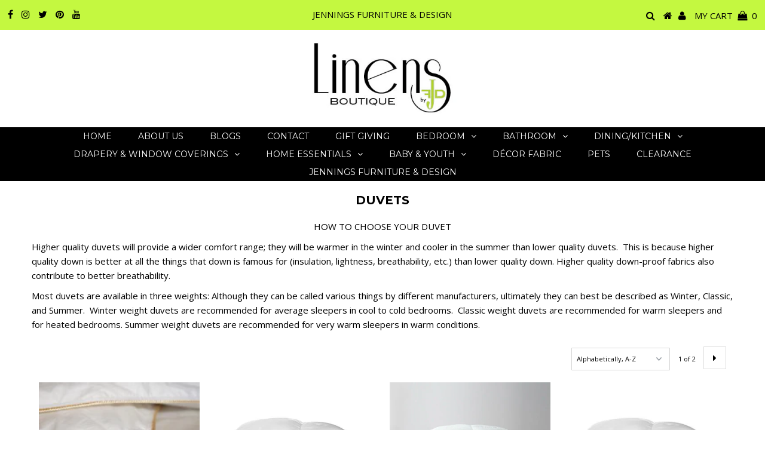

--- FILE ---
content_type: text/html; charset=utf-8
request_url: https://linensbyjfd.com/collections/duvets
body_size: 30229
content:
<!DOCTYPE html>
<!--[if lt IE 7 ]><html class="ie ie6" lang="en"> <![endif]-->
<!--[if IE 7 ]><html class="ie ie7" lang="en"> <![endif]-->
<!--[if IE 8 ]><html class="ie ie8" lang="en"> <![endif]-->
<!--[if (gte IE 9)|!(IE)]><!--><html lang="en" class="no-js"> <!--<![endif]-->
<head>

  <meta charset="utf-8" />
  

<meta property="og:type" content="website">
<meta property="og:title" content="DUVETS">
<meta property="og:url" content="https://linensbyjfd.com/collections/duvets">

<meta property="og:description" content="HOW TO CHOOSE YOUR DUVET Higher quality duvets will provide a wider comfort range; they will be warmer in the winter and cooler in the summer than lower quality duvets.  This is because higher quality down is better at all the things that down is famous for (insulation, lightness, breathability, etc.) than lower qualit">



<meta property="og:site_name" content="Linens by JFD">



<meta name="twitter:card" content="summary">


<meta name="twitter:site" content="@JenningsFurn">


  <!-- Basic Page Needs
================================================== -->

  <title>
    DUVETS &ndash; Linens by JFD
  </title>
  
  <meta name="description" content="HOW TO CHOOSE YOUR DUVET Higher quality duvets will provide a wider comfort range; they will be warmer in the winter and cooler in the summer than lower quality duvets.  This is because higher quality down is better at all the things that down is famous for (insulation, lightness, breathability, etc.) than lower qualit" />
  
  <link rel="canonical" href="https://linensbyjfd.com/collections/duvets" />

  <!-- CSS
================================================== -->

  



























  <link href='//fonts.googleapis.com/css?family=Montserrat:400,700' rel='stylesheet' type='text/css'>






  <link href='//fonts.googleapis.com/css?family=Open+Sans:400,300,700' rel='stylesheet' type='text/css'>

































  <link href="//linensbyjfd.com/cdn/shop/t/2/assets/stylesheet.css?v=150351222675322868461674765354" rel="stylesheet" type="text/css" media="all" />
  <link href="//linensbyjfd.com/cdn/shop/t/2/assets/queries.css?v=3295537166629327221525149505" rel="stylesheet" type="text/css" media="all" />

  <!-- JS
================================================== -->

  <script src="//ajax.googleapis.com/ajax/libs/jquery/2.2.3/jquery.min.js" type="text/javascript"></script>
  <script src="//unpkg.com/eventemitter3@latest/umd/eventemitter3.min.js" type="text/javascript"></script>
<script src="//linensbyjfd.com/cdn/shop/t/2/assets/theme.js?v=39007507711963194391527625838" type="text/javascript"></script>
  <script src="//linensbyjfd.com/cdn/shopifycloud/storefront/assets/themes_support/option_selection-b017cd28.js" type="text/javascript"></script>

  

  <!--[if lt IE 9]>
<script src="//html5shim.googlecode.com/svn/trunk/html5.js"></script>
<![endif]-->

  <meta name="viewport" content="width=device-width, initial-scale=1, maximum-scale=1">

  
    <link rel="shortcut icon" href="//linensbyjfd.com/cdn/shop/files/Linens_Logo_32x32.jpg?v=1613512136" type="image/png" />
  

  
  <script>window.performance && window.performance.mark && window.performance.mark('shopify.content_for_header.start');</script><meta id="shopify-digital-wallet" name="shopify-digital-wallet" content="/2917236797/digital_wallets/dialog">
<link rel="alternate" type="application/atom+xml" title="Feed" href="/collections/duvets.atom" />
<link rel="next" href="/collections/duvets?page=2">
<link rel="alternate" type="application/json+oembed" href="https://linensbyjfd.com/collections/duvets.oembed">
<script async="async" src="/checkouts/internal/preloads.js?locale=en-CA"></script>
<script id="shopify-features" type="application/json">{"accessToken":"42af03ac39d08c16d05b573867c32c0a","betas":["rich-media-storefront-analytics"],"domain":"linensbyjfd.com","predictiveSearch":true,"shopId":2917236797,"locale":"en"}</script>
<script>var Shopify = Shopify || {};
Shopify.shop = "linens-by-jfd.myshopify.com";
Shopify.locale = "en";
Shopify.currency = {"active":"CAD","rate":"1.0"};
Shopify.country = "CA";
Shopify.theme = {"name":"Testament","id":15194161213,"schema_name":"Testament","schema_version":"6.2","theme_store_id":623,"role":"main"};
Shopify.theme.handle = "null";
Shopify.theme.style = {"id":null,"handle":null};
Shopify.cdnHost = "linensbyjfd.com/cdn";
Shopify.routes = Shopify.routes || {};
Shopify.routes.root = "/";</script>
<script type="module">!function(o){(o.Shopify=o.Shopify||{}).modules=!0}(window);</script>
<script>!function(o){function n(){var o=[];function n(){o.push(Array.prototype.slice.apply(arguments))}return n.q=o,n}var t=o.Shopify=o.Shopify||{};t.loadFeatures=n(),t.autoloadFeatures=n()}(window);</script>
<script id="shop-js-analytics" type="application/json">{"pageType":"collection"}</script>
<script defer="defer" async type="module" src="//linensbyjfd.com/cdn/shopifycloud/shop-js/modules/v2/client.init-shop-cart-sync_BT-GjEfc.en.esm.js"></script>
<script defer="defer" async type="module" src="//linensbyjfd.com/cdn/shopifycloud/shop-js/modules/v2/chunk.common_D58fp_Oc.esm.js"></script>
<script defer="defer" async type="module" src="//linensbyjfd.com/cdn/shopifycloud/shop-js/modules/v2/chunk.modal_xMitdFEc.esm.js"></script>
<script type="module">
  await import("//linensbyjfd.com/cdn/shopifycloud/shop-js/modules/v2/client.init-shop-cart-sync_BT-GjEfc.en.esm.js");
await import("//linensbyjfd.com/cdn/shopifycloud/shop-js/modules/v2/chunk.common_D58fp_Oc.esm.js");
await import("//linensbyjfd.com/cdn/shopifycloud/shop-js/modules/v2/chunk.modal_xMitdFEc.esm.js");

  window.Shopify.SignInWithShop?.initShopCartSync?.({"fedCMEnabled":true,"windoidEnabled":true});

</script>
<script>(function() {
  var isLoaded = false;
  function asyncLoad() {
    if (isLoaded) return;
    isLoaded = true;
    var urls = ["https:\/\/chimpstatic.com\/mcjs-connected\/js\/users\/6c394cfb0073325d0436180e9\/15489128bf88380c4cadcdba6.js?shop=linens-by-jfd.myshopify.com","https:\/\/chimpstatic.com\/mcjs-connected\/js\/users\/6c394cfb0073325d0436180e9\/c35c96e013d22cf58b6fae714.js?shop=linens-by-jfd.myshopify.com","https:\/\/cdn.nfcube.com\/instafeed-5e97c501e9c564e38d3b8cb8af281dd4.js?shop=linens-by-jfd.myshopify.com"];
    for (var i = 0; i < urls.length; i++) {
      var s = document.createElement('script');
      s.type = 'text/javascript';
      s.async = true;
      s.src = urls[i];
      var x = document.getElementsByTagName('script')[0];
      x.parentNode.insertBefore(s, x);
    }
  };
  if(window.attachEvent) {
    window.attachEvent('onload', asyncLoad);
  } else {
    window.addEventListener('load', asyncLoad, false);
  }
})();</script>
<script id="__st">var __st={"a":2917236797,"offset":-18000,"reqid":"63357e29-2173-4b30-bba0-a0ea7416f6fe-1769036164","pageurl":"linensbyjfd.com\/collections\/duvets","u":"0632f877c4bd","p":"collection","rtyp":"collection","rid":39741063229};</script>
<script>window.ShopifyPaypalV4VisibilityTracking = true;</script>
<script id="captcha-bootstrap">!function(){'use strict';const t='contact',e='account',n='new_comment',o=[[t,t],['blogs',n],['comments',n],[t,'customer']],c=[[e,'customer_login'],[e,'guest_login'],[e,'recover_customer_password'],[e,'create_customer']],r=t=>t.map((([t,e])=>`form[action*='/${t}']:not([data-nocaptcha='true']) input[name='form_type'][value='${e}']`)).join(','),a=t=>()=>t?[...document.querySelectorAll(t)].map((t=>t.form)):[];function s(){const t=[...o],e=r(t);return a(e)}const i='password',u='form_key',d=['recaptcha-v3-token','g-recaptcha-response','h-captcha-response',i],f=()=>{try{return window.sessionStorage}catch{return}},m='__shopify_v',_=t=>t.elements[u];function p(t,e,n=!1){try{const o=window.sessionStorage,c=JSON.parse(o.getItem(e)),{data:r}=function(t){const{data:e,action:n}=t;return t[m]||n?{data:e,action:n}:{data:t,action:n}}(c);for(const[e,n]of Object.entries(r))t.elements[e]&&(t.elements[e].value=n);n&&o.removeItem(e)}catch(o){console.error('form repopulation failed',{error:o})}}const l='form_type',E='cptcha';function T(t){t.dataset[E]=!0}const w=window,h=w.document,L='Shopify',v='ce_forms',y='captcha';let A=!1;((t,e)=>{const n=(g='f06e6c50-85a8-45c8-87d0-21a2b65856fe',I='https://cdn.shopify.com/shopifycloud/storefront-forms-hcaptcha/ce_storefront_forms_captcha_hcaptcha.v1.5.2.iife.js',D={infoText:'Protected by hCaptcha',privacyText:'Privacy',termsText:'Terms'},(t,e,n)=>{const o=w[L][v],c=o.bindForm;if(c)return c(t,g,e,D).then(n);var r;o.q.push([[t,g,e,D],n]),r=I,A||(h.body.append(Object.assign(h.createElement('script'),{id:'captcha-provider',async:!0,src:r})),A=!0)});var g,I,D;w[L]=w[L]||{},w[L][v]=w[L][v]||{},w[L][v].q=[],w[L][y]=w[L][y]||{},w[L][y].protect=function(t,e){n(t,void 0,e),T(t)},Object.freeze(w[L][y]),function(t,e,n,w,h,L){const[v,y,A,g]=function(t,e,n){const i=e?o:[],u=t?c:[],d=[...i,...u],f=r(d),m=r(i),_=r(d.filter((([t,e])=>n.includes(e))));return[a(f),a(m),a(_),s()]}(w,h,L),I=t=>{const e=t.target;return e instanceof HTMLFormElement?e:e&&e.form},D=t=>v().includes(t);t.addEventListener('submit',(t=>{const e=I(t);if(!e)return;const n=D(e)&&!e.dataset.hcaptchaBound&&!e.dataset.recaptchaBound,o=_(e),c=g().includes(e)&&(!o||!o.value);(n||c)&&t.preventDefault(),c&&!n&&(function(t){try{if(!f())return;!function(t){const e=f();if(!e)return;const n=_(t);if(!n)return;const o=n.value;o&&e.removeItem(o)}(t);const e=Array.from(Array(32),(()=>Math.random().toString(36)[2])).join('');!function(t,e){_(t)||t.append(Object.assign(document.createElement('input'),{type:'hidden',name:u})),t.elements[u].value=e}(t,e),function(t,e){const n=f();if(!n)return;const o=[...t.querySelectorAll(`input[type='${i}']`)].map((({name:t})=>t)),c=[...d,...o],r={};for(const[a,s]of new FormData(t).entries())c.includes(a)||(r[a]=s);n.setItem(e,JSON.stringify({[m]:1,action:t.action,data:r}))}(t,e)}catch(e){console.error('failed to persist form',e)}}(e),e.submit())}));const S=(t,e)=>{t&&!t.dataset[E]&&(n(t,e.some((e=>e===t))),T(t))};for(const o of['focusin','change'])t.addEventListener(o,(t=>{const e=I(t);D(e)&&S(e,y())}));const B=e.get('form_key'),M=e.get(l),P=B&&M;t.addEventListener('DOMContentLoaded',(()=>{const t=y();if(P)for(const e of t)e.elements[l].value===M&&p(e,B);[...new Set([...A(),...v().filter((t=>'true'===t.dataset.shopifyCaptcha))])].forEach((e=>S(e,t)))}))}(h,new URLSearchParams(w.location.search),n,t,e,['guest_login'])})(!0,!0)}();</script>
<script integrity="sha256-4kQ18oKyAcykRKYeNunJcIwy7WH5gtpwJnB7kiuLZ1E=" data-source-attribution="shopify.loadfeatures" defer="defer" src="//linensbyjfd.com/cdn/shopifycloud/storefront/assets/storefront/load_feature-a0a9edcb.js" crossorigin="anonymous"></script>
<script data-source-attribution="shopify.dynamic_checkout.dynamic.init">var Shopify=Shopify||{};Shopify.PaymentButton=Shopify.PaymentButton||{isStorefrontPortableWallets:!0,init:function(){window.Shopify.PaymentButton.init=function(){};var t=document.createElement("script");t.src="https://linensbyjfd.com/cdn/shopifycloud/portable-wallets/latest/portable-wallets.en.js",t.type="module",document.head.appendChild(t)}};
</script>
<script data-source-attribution="shopify.dynamic_checkout.buyer_consent">
  function portableWalletsHideBuyerConsent(e){var t=document.getElementById("shopify-buyer-consent"),n=document.getElementById("shopify-subscription-policy-button");t&&n&&(t.classList.add("hidden"),t.setAttribute("aria-hidden","true"),n.removeEventListener("click",e))}function portableWalletsShowBuyerConsent(e){var t=document.getElementById("shopify-buyer-consent"),n=document.getElementById("shopify-subscription-policy-button");t&&n&&(t.classList.remove("hidden"),t.removeAttribute("aria-hidden"),n.addEventListener("click",e))}window.Shopify?.PaymentButton&&(window.Shopify.PaymentButton.hideBuyerConsent=portableWalletsHideBuyerConsent,window.Shopify.PaymentButton.showBuyerConsent=portableWalletsShowBuyerConsent);
</script>
<script data-source-attribution="shopify.dynamic_checkout.cart.bootstrap">document.addEventListener("DOMContentLoaded",(function(){function t(){return document.querySelector("shopify-accelerated-checkout-cart, shopify-accelerated-checkout")}if(t())Shopify.PaymentButton.init();else{new MutationObserver((function(e,n){t()&&(Shopify.PaymentButton.init(),n.disconnect())})).observe(document.body,{childList:!0,subtree:!0})}}));
</script>

<script>window.performance && window.performance.mark && window.performance.mark('shopify.content_for_header.end');</script>
  <script type="text/javascript">
    new WOW().init();
  </script>
  <link rel="next" href="/next"/>
  <link rel="prev" href="/prev"/>
<meta property="og:image" content="https://cdn.shopify.com/s/files/1/0029/1723/6797/files/twill2_65edcbbb-80c3-4f44-8471-262261891f9d.jpg?v=1587750764" />
<meta property="og:image:secure_url" content="https://cdn.shopify.com/s/files/1/0029/1723/6797/files/twill2_65edcbbb-80c3-4f44-8471-262261891f9d.jpg?v=1587750764" />
<meta property="og:image:width" content="300" />
<meta property="og:image:height" content="216" />
<link href="https://monorail-edge.shopifysvc.com" rel="dns-prefetch">
<script>(function(){if ("sendBeacon" in navigator && "performance" in window) {try {var session_token_from_headers = performance.getEntriesByType('navigation')[0].serverTiming.find(x => x.name == '_s').description;} catch {var session_token_from_headers = undefined;}var session_cookie_matches = document.cookie.match(/_shopify_s=([^;]*)/);var session_token_from_cookie = session_cookie_matches && session_cookie_matches.length === 2 ? session_cookie_matches[1] : "";var session_token = session_token_from_headers || session_token_from_cookie || "";function handle_abandonment_event(e) {var entries = performance.getEntries().filter(function(entry) {return /monorail-edge.shopifysvc.com/.test(entry.name);});if (!window.abandonment_tracked && entries.length === 0) {window.abandonment_tracked = true;var currentMs = Date.now();var navigation_start = performance.timing.navigationStart;var payload = {shop_id: 2917236797,url: window.location.href,navigation_start,duration: currentMs - navigation_start,session_token,page_type: "collection"};window.navigator.sendBeacon("https://monorail-edge.shopifysvc.com/v1/produce", JSON.stringify({schema_id: "online_store_buyer_site_abandonment/1.1",payload: payload,metadata: {event_created_at_ms: currentMs,event_sent_at_ms: currentMs}}));}}window.addEventListener('pagehide', handle_abandonment_event);}}());</script>
<script id="web-pixels-manager-setup">(function e(e,d,r,n,o){if(void 0===o&&(o={}),!Boolean(null===(a=null===(i=window.Shopify)||void 0===i?void 0:i.analytics)||void 0===a?void 0:a.replayQueue)){var i,a;window.Shopify=window.Shopify||{};var t=window.Shopify;t.analytics=t.analytics||{};var s=t.analytics;s.replayQueue=[],s.publish=function(e,d,r){return s.replayQueue.push([e,d,r]),!0};try{self.performance.mark("wpm:start")}catch(e){}var l=function(){var e={modern:/Edge?\/(1{2}[4-9]|1[2-9]\d|[2-9]\d{2}|\d{4,})\.\d+(\.\d+|)|Firefox\/(1{2}[4-9]|1[2-9]\d|[2-9]\d{2}|\d{4,})\.\d+(\.\d+|)|Chrom(ium|e)\/(9{2}|\d{3,})\.\d+(\.\d+|)|(Maci|X1{2}).+ Version\/(15\.\d+|(1[6-9]|[2-9]\d|\d{3,})\.\d+)([,.]\d+|)( \(\w+\)|)( Mobile\/\w+|) Safari\/|Chrome.+OPR\/(9{2}|\d{3,})\.\d+\.\d+|(CPU[ +]OS|iPhone[ +]OS|CPU[ +]iPhone|CPU IPhone OS|CPU iPad OS)[ +]+(15[._]\d+|(1[6-9]|[2-9]\d|\d{3,})[._]\d+)([._]\d+|)|Android:?[ /-](13[3-9]|1[4-9]\d|[2-9]\d{2}|\d{4,})(\.\d+|)(\.\d+|)|Android.+Firefox\/(13[5-9]|1[4-9]\d|[2-9]\d{2}|\d{4,})\.\d+(\.\d+|)|Android.+Chrom(ium|e)\/(13[3-9]|1[4-9]\d|[2-9]\d{2}|\d{4,})\.\d+(\.\d+|)|SamsungBrowser\/([2-9]\d|\d{3,})\.\d+/,legacy:/Edge?\/(1[6-9]|[2-9]\d|\d{3,})\.\d+(\.\d+|)|Firefox\/(5[4-9]|[6-9]\d|\d{3,})\.\d+(\.\d+|)|Chrom(ium|e)\/(5[1-9]|[6-9]\d|\d{3,})\.\d+(\.\d+|)([\d.]+$|.*Safari\/(?![\d.]+ Edge\/[\d.]+$))|(Maci|X1{2}).+ Version\/(10\.\d+|(1[1-9]|[2-9]\d|\d{3,})\.\d+)([,.]\d+|)( \(\w+\)|)( Mobile\/\w+|) Safari\/|Chrome.+OPR\/(3[89]|[4-9]\d|\d{3,})\.\d+\.\d+|(CPU[ +]OS|iPhone[ +]OS|CPU[ +]iPhone|CPU IPhone OS|CPU iPad OS)[ +]+(10[._]\d+|(1[1-9]|[2-9]\d|\d{3,})[._]\d+)([._]\d+|)|Android:?[ /-](13[3-9]|1[4-9]\d|[2-9]\d{2}|\d{4,})(\.\d+|)(\.\d+|)|Mobile Safari.+OPR\/([89]\d|\d{3,})\.\d+\.\d+|Android.+Firefox\/(13[5-9]|1[4-9]\d|[2-9]\d{2}|\d{4,})\.\d+(\.\d+|)|Android.+Chrom(ium|e)\/(13[3-9]|1[4-9]\d|[2-9]\d{2}|\d{4,})\.\d+(\.\d+|)|Android.+(UC? ?Browser|UCWEB|U3)[ /]?(15\.([5-9]|\d{2,})|(1[6-9]|[2-9]\d|\d{3,})\.\d+)\.\d+|SamsungBrowser\/(5\.\d+|([6-9]|\d{2,})\.\d+)|Android.+MQ{2}Browser\/(14(\.(9|\d{2,})|)|(1[5-9]|[2-9]\d|\d{3,})(\.\d+|))(\.\d+|)|K[Aa][Ii]OS\/(3\.\d+|([4-9]|\d{2,})\.\d+)(\.\d+|)/},d=e.modern,r=e.legacy,n=navigator.userAgent;return n.match(d)?"modern":n.match(r)?"legacy":"unknown"}(),u="modern"===l?"modern":"legacy",c=(null!=n?n:{modern:"",legacy:""})[u],f=function(e){return[e.baseUrl,"/wpm","/b",e.hashVersion,"modern"===e.buildTarget?"m":"l",".js"].join("")}({baseUrl:d,hashVersion:r,buildTarget:u}),m=function(e){var d=e.version,r=e.bundleTarget,n=e.surface,o=e.pageUrl,i=e.monorailEndpoint;return{emit:function(e){var a=e.status,t=e.errorMsg,s=(new Date).getTime(),l=JSON.stringify({metadata:{event_sent_at_ms:s},events:[{schema_id:"web_pixels_manager_load/3.1",payload:{version:d,bundle_target:r,page_url:o,status:a,surface:n,error_msg:t},metadata:{event_created_at_ms:s}}]});if(!i)return console&&console.warn&&console.warn("[Web Pixels Manager] No Monorail endpoint provided, skipping logging."),!1;try{return self.navigator.sendBeacon.bind(self.navigator)(i,l)}catch(e){}var u=new XMLHttpRequest;try{return u.open("POST",i,!0),u.setRequestHeader("Content-Type","text/plain"),u.send(l),!0}catch(e){return console&&console.warn&&console.warn("[Web Pixels Manager] Got an unhandled error while logging to Monorail."),!1}}}}({version:r,bundleTarget:l,surface:e.surface,pageUrl:self.location.href,monorailEndpoint:e.monorailEndpoint});try{o.browserTarget=l,function(e){var d=e.src,r=e.async,n=void 0===r||r,o=e.onload,i=e.onerror,a=e.sri,t=e.scriptDataAttributes,s=void 0===t?{}:t,l=document.createElement("script"),u=document.querySelector("head"),c=document.querySelector("body");if(l.async=n,l.src=d,a&&(l.integrity=a,l.crossOrigin="anonymous"),s)for(var f in s)if(Object.prototype.hasOwnProperty.call(s,f))try{l.dataset[f]=s[f]}catch(e){}if(o&&l.addEventListener("load",o),i&&l.addEventListener("error",i),u)u.appendChild(l);else{if(!c)throw new Error("Did not find a head or body element to append the script");c.appendChild(l)}}({src:f,async:!0,onload:function(){if(!function(){var e,d;return Boolean(null===(d=null===(e=window.Shopify)||void 0===e?void 0:e.analytics)||void 0===d?void 0:d.initialized)}()){var d=window.webPixelsManager.init(e)||void 0;if(d){var r=window.Shopify.analytics;r.replayQueue.forEach((function(e){var r=e[0],n=e[1],o=e[2];d.publishCustomEvent(r,n,o)})),r.replayQueue=[],r.publish=d.publishCustomEvent,r.visitor=d.visitor,r.initialized=!0}}},onerror:function(){return m.emit({status:"failed",errorMsg:"".concat(f," has failed to load")})},sri:function(e){var d=/^sha384-[A-Za-z0-9+/=]+$/;return"string"==typeof e&&d.test(e)}(c)?c:"",scriptDataAttributes:o}),m.emit({status:"loading"})}catch(e){m.emit({status:"failed",errorMsg:(null==e?void 0:e.message)||"Unknown error"})}}})({shopId: 2917236797,storefrontBaseUrl: "https://linensbyjfd.com",extensionsBaseUrl: "https://extensions.shopifycdn.com/cdn/shopifycloud/web-pixels-manager",monorailEndpoint: "https://monorail-edge.shopifysvc.com/unstable/produce_batch",surface: "storefront-renderer",enabledBetaFlags: ["2dca8a86"],webPixelsConfigList: [{"id":"67895489","eventPayloadVersion":"v1","runtimeContext":"LAX","scriptVersion":"1","type":"CUSTOM","privacyPurposes":["MARKETING"],"name":"Meta pixel (migrated)"},{"id":"shopify-app-pixel","configuration":"{}","eventPayloadVersion":"v1","runtimeContext":"STRICT","scriptVersion":"0450","apiClientId":"shopify-pixel","type":"APP","privacyPurposes":["ANALYTICS","MARKETING"]},{"id":"shopify-custom-pixel","eventPayloadVersion":"v1","runtimeContext":"LAX","scriptVersion":"0450","apiClientId":"shopify-pixel","type":"CUSTOM","privacyPurposes":["ANALYTICS","MARKETING"]}],isMerchantRequest: false,initData: {"shop":{"name":"Linens by JFD","paymentSettings":{"currencyCode":"CAD"},"myshopifyDomain":"linens-by-jfd.myshopify.com","countryCode":"CA","storefrontUrl":"https:\/\/linensbyjfd.com"},"customer":null,"cart":null,"checkout":null,"productVariants":[],"purchasingCompany":null},},"https://linensbyjfd.com/cdn","fcfee988w5aeb613cpc8e4bc33m6693e112",{"modern":"","legacy":""},{"shopId":"2917236797","storefrontBaseUrl":"https:\/\/linensbyjfd.com","extensionBaseUrl":"https:\/\/extensions.shopifycdn.com\/cdn\/shopifycloud\/web-pixels-manager","surface":"storefront-renderer","enabledBetaFlags":"[\"2dca8a86\"]","isMerchantRequest":"false","hashVersion":"fcfee988w5aeb613cpc8e4bc33m6693e112","publish":"custom","events":"[[\"page_viewed\",{}],[\"collection_viewed\",{\"collection\":{\"id\":\"39741063229\",\"title\":\"DUVETS\",\"productVariants\":[{\"price\":{\"amount\":435.99,\"currencyCode\":\"CAD\"},\"product\":{\"title\":\"AVERSA HUTTERITE WHITE DUCK DOWN DUVET\",\"vendor\":\"TWIN DUCKS\",\"id\":\"5259469160615\",\"untranslatedTitle\":\"AVERSA HUTTERITE WHITE DUCK DOWN DUVET\",\"url\":\"\/products\/aversa-hutterite-white-duck-down-duvet\",\"type\":\"BEDDING ESSENTIALS\"},\"id\":\"34513199857831\",\"image\":{\"src\":\"\/\/linensbyjfd.com\/cdn\/shop\/products\/ScreenShot2020-05-30at2.37.12PM_f7e36a3b-bfea-46fe-8f95-f38bead18ee4.png?v=1590867655\"},\"sku\":\"AVE TW SUM\",\"title\":\"TWIN \/ SUMMER FILL\",\"untranslatedTitle\":\"TWIN \/ SUMMER FILL\"},{\"price\":{\"amount\":343.99,\"currencyCode\":\"CAD\"},\"product\":{\"title\":\"BARI WHITE GOOSE DOWN DUVET\",\"vendor\":\"TWIN DUCKS\",\"id\":\"5107639943305\",\"untranslatedTitle\":\"BARI WHITE GOOSE DOWN DUVET\",\"url\":\"\/products\/bari-white-goose-down-duvet\",\"type\":\"BEDDING ESSENTIALS\"},\"id\":\"34046390370441\",\"image\":{\"src\":\"\/\/linensbyjfd.com\/cdn\/shop\/products\/image_4f7b593d-b830-417b-bd6a-614327e0578a.jpg?v=1590715550\"},\"sku\":\"BARI TW SUM\",\"title\":\"TWIN \/ SUMMER FILL\",\"untranslatedTitle\":\"TWIN \/ SUMMER FILL\"},{\"price\":{\"amount\":322.99,\"currencyCode\":\"CAD\"},\"product\":{\"title\":\"BEDFORD CANADIAN WHITE DUCK DOWN DUVET\",\"vendor\":\"TWIN DUCKS\",\"id\":\"5259251089575\",\"untranslatedTitle\":\"BEDFORD CANADIAN WHITE DUCK DOWN DUVET\",\"url\":\"\/products\/bedford-canadian-white-duck-down-duvet\",\"type\":\"BEDDING ESSENTIALS\"},\"id\":\"34512547217575\",\"image\":{\"src\":\"\/\/linensbyjfd.com\/cdn\/shop\/products\/image_f4f314a8-a1a7-46cc-82d9-f1ea2eb6b44c.jpg?v=1590861995\"},\"sku\":\"BED TW SUM\",\"title\":\"TWIN \/ SUMMER FILL\",\"untranslatedTitle\":\"TWIN \/ SUMMER FILL\"},{\"price\":{\"amount\":366.99,\"currencyCode\":\"CAD\"},\"product\":{\"title\":\"BOLOGNA HUNGARIAN WHITE GOOSE DOWN DUVET\",\"vendor\":\"TWIN DUCKS\",\"id\":\"5107745849481\",\"untranslatedTitle\":\"BOLOGNA HUNGARIAN WHITE GOOSE DOWN DUVET\",\"url\":\"\/products\/bologna-hungarian-white-goose-down-duvet\",\"type\":\"BEDDING ESSENTIALS\"},\"id\":\"34046727258249\",\"image\":{\"src\":\"\/\/linensbyjfd.com\/cdn\/shop\/products\/image_898d27c9-6f60-4fe1-8f2e-7f42d3d1314b.jpg?v=1590718716\"},\"sku\":\"BOL TW SUM\",\"title\":\"TWIN \/ SUMMER FILL\",\"untranslatedTitle\":\"TWIN \/ SUMMER FILL\"},{\"price\":{\"amount\":269.99,\"currencyCode\":\"CAD\"},\"product\":{\"title\":\"BRESCIA WHITE DUCK DOWN DUVET\",\"vendor\":\"TWIN DUCKS\",\"id\":\"5258563977383\",\"untranslatedTitle\":\"BRESCIA WHITE DUCK DOWN DUVET\",\"url\":\"\/products\/brescia-white-duck-down-duvet\",\"type\":\"BEDDING ESSENTIALS\"},\"id\":\"34511098118311\",\"image\":{\"src\":\"\/\/linensbyjfd.com\/cdn\/shop\/products\/image_46e07eb5-4d19-4caf-9830-97ca3912d834.jpg?v=1590843532\"},\"sku\":\"BRES TW SUM\",\"title\":\"TWIN \/ SUMMER FILL\",\"untranslatedTitle\":\"TWIN \/ SUMMER FILL\"},{\"price\":{\"amount\":346.99,\"currencyCode\":\"CAD\"},\"product\":{\"title\":\"BROME DOWN DUVET\",\"vendor\":\"CUDDLE DOWN\",\"id\":\"831334121533\",\"untranslatedTitle\":\"BROME DOWN DUVET\",\"url\":\"\/products\/brome-duvet\",\"type\":\"BEDDING ESSENTIALS\"},\"id\":\"8435609174077\",\"image\":{\"src\":\"\/\/linensbyjfd.com\/cdn\/shop\/products\/BROME_DUVET.jpg?v=1527346390\"},\"sku\":\"109-10-00-05\",\"title\":\"TWIN \/ SUPER LIGHT WEIGHT\",\"untranslatedTitle\":\"TWIN \/ SUPER LIGHT WEIGHT\"},{\"price\":{\"amount\":334.99,\"currencyCode\":\"CAD\"},\"product\":{\"title\":\"BROMONT CANADIAN WHITE DUCK DOWN DUVET\",\"vendor\":\"TWIN DUCKS\",\"id\":\"5259301388455\",\"untranslatedTitle\":\"BROMONT CANADIAN WHITE DUCK DOWN DUVET\",\"url\":\"\/products\/bromont-canadian-white-duck-down-duvet\",\"type\":\"BEDDING ESSENTIALS\"},\"id\":\"34512625270951\",\"image\":{\"src\":\"\/\/linensbyjfd.com\/cdn\/shop\/products\/image_91e39f4e-9c4e-4323-86f6-0cb81bf9ec66.jpg?v=1590863476\"},\"sku\":\"BROM TW SUM\",\"title\":\"TWIN \/ SUMMER FILL\",\"untranslatedTitle\":\"TWIN \/ SUMMER FILL\"},{\"price\":{\"amount\":341.99,\"currencyCode\":\"CAD\"},\"product\":{\"title\":\"CATANIA WHITE GOOSE DOWN DUVET\",\"vendor\":\"TWIN DUCKS\",\"id\":\"5107616710793\",\"untranslatedTitle\":\"CATANIA WHITE GOOSE DOWN DUVET\",\"url\":\"\/products\/catania-white-goose-down-duvet\",\"type\":\"BEDDING ESSENTIALS\"},\"id\":\"34046323884169\",\"image\":{\"src\":\"\/\/linensbyjfd.com\/cdn\/shop\/products\/image_3affb670-0859-4796-917b-2b734438204e.jpg?v=1590714998\"},\"sku\":\"CAT TW SUM\",\"title\":\"TWIN \/ SUMMER FILL\",\"untranslatedTitle\":\"TWIN \/ SUMMER FILL\"},{\"price\":{\"amount\":295.99,\"currencyCode\":\"CAD\"},\"product\":{\"title\":\"CHAMBLY CANADIAN WHITE DUCK DOWN DUVET\",\"vendor\":\"TWIN DUCKS\",\"id\":\"5258988814503\",\"untranslatedTitle\":\"CHAMBLY CANADIAN WHITE DUCK DOWN DUVET\",\"url\":\"\/products\/chambly-canadian-white-duck-down-duvet\",\"type\":\"BEDDING ESSENTIALS\"},\"id\":\"34511885893799\",\"image\":{\"src\":\"\/\/linensbyjfd.com\/cdn\/shop\/products\/image_1ca7ec5f-ee77-4018-8041-6cf85231671d.jpg?v=1590854523\"},\"sku\":\"CHAM TW SUMM\",\"title\":\"TWIN \/ SUMMER FILL\",\"untranslatedTitle\":\"TWIN \/ SUMMER FILL\"},{\"price\":{\"amount\":460.99,\"currencyCode\":\"CAD\"},\"product\":{\"title\":\"CHINOOK DOWN DUVET\",\"vendor\":\"CUDDLE DOWN\",\"id\":\"831252758589\",\"untranslatedTitle\":\"CHINOOK DOWN DUVET\",\"url\":\"\/products\/chinook-duvet\",\"type\":\"BEDDING ESSENTIALS\"},\"id\":\"8435371049021\",\"image\":{\"src\":\"\/\/linensbyjfd.com\/cdn\/shop\/products\/chinook.jpg?v=1527345059\"},\"sku\":\"119-10-00-05\",\"title\":\"TWIN \/ SUPER LIGHT WEIGHT\",\"untranslatedTitle\":\"TWIN \/ SUPER LIGHT WEIGHT\"},{\"price\":{\"amount\":114.99,\"currencyCode\":\"CAD\"},\"product\":{\"title\":\"DOWN \u0026 FEATHER DUVET\",\"vendor\":\"TWIN DUCKS\",\"id\":\"5107367215241\",\"untranslatedTitle\":\"DOWN \u0026 FEATHER DUVET\",\"url\":\"\/products\/down-feather-duvet\",\"type\":\"BEDDING ESSENTIALS\"},\"id\":\"34045660823689\",\"image\":{\"src\":\"\/\/linensbyjfd.com\/cdn\/shop\/products\/ScreenShot2020-05-28at7.13.08PM.png?v=1590707934\"},\"sku\":\"20\/80 DUVET TW\",\"title\":\"TWIN\",\"untranslatedTitle\":\"TWIN\"},{\"price\":{\"amount\":81.99,\"currencyCode\":\"CAD\"},\"product\":{\"title\":\"ESPRIT CRIB DUVET\",\"vendor\":\"CUDDLE DOWN\",\"id\":\"5011287834761\",\"untranslatedTitle\":\"ESPRIT CRIB DUVET\",\"url\":\"\/products\/esprit-crib-duvet\",\"type\":\"Bed Linen\"},\"id\":\"33729592066185\",\"image\":{\"src\":\"\/\/linensbyjfd.com\/cdn\/shop\/products\/image_ef9c0888-33c0-4d80-8ac8-b91e9a225ed2.jpg?v=1588859138\"},\"sku\":\"175-00-16-01\",\"title\":\"Default Title\",\"untranslatedTitle\":\"Default Title\"},{\"price\":{\"amount\":81.99,\"currencyCode\":\"CAD\"},\"product\":{\"title\":\"ESPRIT DUVET\",\"vendor\":\"CUDDLE DOWN\",\"id\":\"5010926731401\",\"untranslatedTitle\":\"ESPRIT DUVET\",\"url\":\"\/products\/esprit-duvet-cover\",\"type\":\"BEDDING ESSENTIALS\"},\"id\":\"33728912883849\",\"image\":{\"src\":\"\/\/linensbyjfd.com\/cdn\/shop\/products\/image_2a62ba4e-cc2e-4153-8ee4-7c99808bc8bf.jpg?v=1588856582\"},\"sku\":\"175-00-16-01\",\"title\":\"CRIB\",\"untranslatedTitle\":\"CRIB\"},{\"price\":{\"amount\":459.99,\"currencyCode\":\"CAD\"},\"product\":{\"title\":\"ESSENTIAL TRAVEL BEDDING\",\"vendor\":\"ST GENEVE\",\"id\":\"5351959920807\",\"untranslatedTitle\":\"ESSENTIAL TRAVEL BEDDING\",\"url\":\"\/products\/essential-travel-bedding\",\"type\":\"BEDDING ESSENTIALS\"},\"id\":\"34785692975271\",\"image\":{\"src\":\"\/\/linensbyjfd.com\/cdn\/shop\/products\/image_0991dbc7-4975-49ed-8e40-3a18a3720df4.jpg?v=1592508046\"},\"sku\":\"TRAV DUV\",\"title\":\"DUVET\",\"untranslatedTitle\":\"DUVET\"},{\"price\":{\"amount\":684.99,\"currencyCode\":\"CAD\"},\"product\":{\"title\":\"ESTATE WHITE GOOSE DOWN DUVET\",\"vendor\":\"ST GENEVE\",\"id\":\"5355534123175\",\"untranslatedTitle\":\"ESTATE WHITE GOOSE DOWN DUVET\",\"url\":\"\/products\/copy-of-montreux-white-goose-down-duvet\",\"type\":\"BEDDING ESSENTIALS\"},\"id\":\"34803376062631\",\"image\":{\"src\":\"\/\/linensbyjfd.com\/cdn\/shop\/products\/image_19efb06c-39d9-4bb6-8890-ac209fddedfb.jpg?v=1592577550\"},\"sku\":\"EST TW SUM\",\"title\":\"TWIN \/ SUMMER\",\"untranslatedTitle\":\"TWIN \/ SUMMER\"},{\"price\":{\"amount\":365.99,\"currencyCode\":\"CAD\"},\"product\":{\"title\":\"FLORENCE WHITE GOOSE DOWN DUVET\",\"vendor\":\"TWIN DUCKS\",\"id\":\"5107716784265\",\"untranslatedTitle\":\"FLORENCE WHITE GOOSE DOWN DUVET\",\"url\":\"\/products\/florence-white-goose-down-duvet\",\"type\":\"BEDDING ESSENTIALS\"},\"id\":\"34046654775433\",\"image\":{\"src\":\"\/\/linensbyjfd.com\/cdn\/shop\/products\/image_0a7dfada-7d64-4653-b585-cb28cc065432.jpg?v=1590717796\"},\"sku\":\"FLOR TW SUM\",\"title\":\"TWIN \/ SUMMER FILL\",\"untranslatedTitle\":\"TWIN \/ SUMMER FILL\"},{\"price\":{\"amount\":565.99,\"currencyCode\":\"CAD\"},\"product\":{\"title\":\"IMPERIA HUTTERITE WHITE GOOSE DOWN DUVET\",\"vendor\":\"TWIN DUCKS\",\"id\":\"5259802837159\",\"untranslatedTitle\":\"IMPERIA HUTTERITE WHITE GOOSE DOWN DUVET\",\"url\":\"\/products\/imperia-hutterite-white-goose-down-duvet\",\"type\":\"BEDDING ESSENTIALS\"},\"id\":\"34513778606247\",\"image\":{\"src\":\"\/\/linensbyjfd.com\/cdn\/shop\/products\/ScreenShot2020-05-30at2.37.12PM_4c01a350-ee59-497a-9b66-41b47e2c92d0.png?v=1590876464\"},\"sku\":\"IMP TW SUM\",\"title\":\"TWIN \/ SUMMER FILL\",\"untranslatedTitle\":\"TWIN \/ SUMMER FILL\"},{\"price\":{\"amount\":859.99,\"currencyCode\":\"CAD\"},\"product\":{\"title\":\"LAJORD WHITE GOOSE DOWN DUVET\",\"vendor\":\"ST GENEVE\",\"id\":\"5352703361191\",\"untranslatedTitle\":\"LAJORD WHITE GOOSE DOWN DUVET\",\"url\":\"\/products\/copy-of-ziegler-goose-down-duvet-1\",\"type\":\"BEDDING ESSENTIALS\"},\"id\":\"34788887396519\",\"image\":{\"src\":\"\/\/linensbyjfd.com\/cdn\/shop\/products\/image_fc84e2fc-a756-4caa-a024-e0619b6086cc.jpg?v=1592530511\"},\"sku\":\"LAJ TW SUM\",\"title\":\"TWIN \/ SUMMER\",\"untranslatedTitle\":\"TWIN \/ SUMMER\"},{\"price\":{\"amount\":542.99,\"currencyCode\":\"CAD\"},\"product\":{\"title\":\"LAROCHE CANADIAN WHITE DUCK DOWN DUVET\",\"vendor\":\"ST GENEVE\",\"id\":\"5355778080935\",\"untranslatedTitle\":\"LAROCHE CANADIAN WHITE DUCK DOWN DUVET\",\"url\":\"\/products\/copy-of-estate-white-goose-down-duvet\",\"type\":\"BEDDING ESSENTIALS\"},\"id\":\"34805094154407\",\"image\":{\"src\":\"\/\/linensbyjfd.com\/cdn\/shop\/products\/image_d0e44322-07ad-4884-80cb-eaf8ccb40402.jpg?v=1592582571\"},\"sku\":\"LAR TW SUM\",\"title\":\"TWIN \/ SUMMER\",\"untranslatedTitle\":\"TWIN \/ SUMMER\"},{\"price\":{\"amount\":531.99,\"currencyCode\":\"CAD\"},\"product\":{\"title\":\"LUXURY SILK DUVET\",\"vendor\":\"ST PIERRE\",\"id\":\"5062352896137\",\"untranslatedTitle\":\"LUXURY SILK DUVET\",\"url\":\"\/products\/luxury-silk-duvet\",\"type\":\"BEDDING ESSENTIALS\"},\"id\":\"33891257778313\",\"image\":{\"src\":\"\/\/linensbyjfd.com\/cdn\/shop\/products\/image_cefc1d94-8d91-431e-85f5-a0240e582f93.jpg?v=1589803903\"},\"sku\":\"SILK DU QU\",\"title\":\"QUEEN\",\"untranslatedTitle\":\"QUEEN\"},{\"price\":{\"amount\":339.99,\"currencyCode\":\"CAD\"},\"product\":{\"title\":\"MESSINA WHITE DUCK DOWN DUVET\",\"vendor\":\"TWIN DUCKS\",\"id\":\"5258749935783\",\"untranslatedTitle\":\"MESSINA WHITE DUCK DOWN DUVET\",\"url\":\"\/products\/messina-white-duck-down-duvet\",\"type\":\"BEDDING ESSENTIALS\"},\"id\":\"34511462072487\",\"image\":{\"src\":\"\/\/linensbyjfd.com\/cdn\/shop\/products\/image_b2b6ba65-4971-49e7-ac98-b0a21f8e9510.jpg?v=1590848954\"},\"sku\":\"MES TW SUM\",\"title\":\"TWIN \/ SUMMER FILL\",\"untranslatedTitle\":\"TWIN \/ SUMMER FILL\"},{\"price\":{\"amount\":274.99,\"currencyCode\":\"CAD\"},\"product\":{\"title\":\"MILAN WHITE DUCK DOWN DUVET\",\"vendor\":\"TWIN DUCKS\",\"id\":\"5258538287271\",\"untranslatedTitle\":\"MILAN WHITE DUCK DOWN DUVET\",\"url\":\"\/products\/milan-white-duck-down-duvet\",\"type\":\"BEDDING ESSENTIALS\"},\"id\":\"34511052144807\",\"image\":{\"src\":\"\/\/linensbyjfd.com\/cdn\/shop\/products\/image_6e9d188b-ce91-4357-bcb6-c79619de6363.jpg?v=1590842842\"},\"sku\":\"MIL TW SUM\",\"title\":\"TWIN \/ SUMMER FILL\",\"untranslatedTitle\":\"TWIN \/ SUMMER FILL\"},{\"price\":{\"amount\":103.99,\"currencyCode\":\"CAD\"},\"product\":{\"title\":\"MILLENNIA DOWN ALTERNATIVE DUVET\",\"vendor\":\"TWIN DUCKS\",\"id\":\"5107302793353\",\"untranslatedTitle\":\"MILLENNIA DOWN ALTERNATIVE DUVET\",\"url\":\"\/products\/millennia-down-alternative-duvet\",\"type\":\"BEDDING ESSENTIALS\"},\"id\":\"34045457891465\",\"image\":{\"src\":\"\/\/linensbyjfd.com\/cdn\/shop\/products\/ScreenShot2020-05-28at6.41.42PM.png?v=1590706300\"},\"sku\":\"MILL DWN ALT DUV TW\",\"title\":\"TWIN\",\"untranslatedTitle\":\"TWIN\"},{\"price\":{\"amount\":247.99,\"currencyCode\":\"CAD\"},\"product\":{\"title\":\"MODENA WHITE DUCK DOWN DUVET\",\"vendor\":\"TWIN DUCKS\",\"id\":\"5110417195145\",\"untranslatedTitle\":\"MODENA WHITE DUCK DOWN DUVET\",\"url\":\"\/products\/modena-white-duck-down-duvet\",\"type\":\"BEDDING ESSENTIALS\"},\"id\":\"34055862943881\",\"image\":{\"src\":\"\/\/linensbyjfd.com\/cdn\/shop\/products\/image_1e3046a9-905a-4567-9849-f0767bb3f3c5.jpg?v=1590804927\"},\"sku\":\"MOD TW SUM\",\"title\":\"TWIN \/ SUMMER FILL\",\"untranslatedTitle\":\"TWIN \/ SUMMER FILL\"},{\"price\":{\"amount\":858.99,\"currencyCode\":\"CAD\"},\"product\":{\"title\":\"MONT BLANC GOOSE DOWN DUVET\",\"vendor\":\"CUDDLE DOWN\",\"id\":\"5013724954761\",\"untranslatedTitle\":\"MONT BLANC GOOSE DOWN DUVET\",\"url\":\"\/products\/mont-blanc-goose-down-duvet\",\"type\":\"BEDDING ESSENTIALS\"},\"id\":\"33735195918473\",\"image\":{\"src\":\"\/\/linensbyjfd.com\/cdn\/shop\/products\/image_daaa472d-8af6-44f6-bdae-6527883c7817.jpg?v=1588886517\"},\"sku\":\"116-10-00-05\",\"title\":\"TWIN \/ SUPER LIGHT WEIGHT\",\"untranslatedTitle\":\"TWIN \/ SUPER LIGHT WEIGHT\"},{\"price\":{\"amount\":487.99,\"currencyCode\":\"CAD\"},\"product\":{\"title\":\"MONTANA GOOSE DOWN DUVET\",\"vendor\":\"CUDDLE DOWN\",\"id\":\"5014129115273\",\"untranslatedTitle\":\"MONTANA GOOSE DOWN DUVET\",\"url\":\"\/products\/montana-goose-down-duvet\",\"type\":\"BEDDING ESSENTIALS\"},\"id\":\"33736073347209\",\"image\":{\"src\":\"\/\/linensbyjfd.com\/cdn\/shop\/products\/image_9f1b0777-dcad-4737-96a8-1692d65d2d7c.jpg?v=1588891588\"},\"sku\":\"101-10-00-05\",\"title\":\"TWIN \/ SUPER LIGHT WEIGHT\",\"untranslatedTitle\":\"TWIN \/ SUPER LIGHT WEIGHT\"},{\"price\":{\"amount\":383.99,\"currencyCode\":\"CAD\"},\"product\":{\"title\":\"NAPLES HUNGARIAN WHITE GOOSE DOWN DUVET\",\"vendor\":\"TWIN DUCKS\",\"id\":\"5108674199689\",\"untranslatedTitle\":\"NAPLES HUNGARIAN WHITE GOOSE DOWN DUVET\",\"url\":\"\/products\/naples-hungarian-white-goose-down-duvet\",\"type\":\"BEDDING ESSENTIALS\"},\"id\":\"34050525888649\",\"image\":{\"src\":\"\/\/linensbyjfd.com\/cdn\/shop\/products\/image_8b4fc03f-e359-4194-9cb3-ce4d6f56559f.jpg?v=1590754620\"},\"sku\":\"NAP TW SUM\",\"title\":\"TWIN \/ SUMMER FILL\",\"untranslatedTitle\":\"TWIN \/ SUMMER FILL\"},{\"price\":{\"amount\":290.99,\"currencyCode\":\"CAD\"},\"product\":{\"title\":\"PADUA WHITE DUCK DOWN DUVET\",\"vendor\":\"TWIN DUCKS\",\"id\":\"5258696458407\",\"untranslatedTitle\":\"PADUA WHITE DUCK DOWN DUVET\",\"url\":\"\/products\/padua-white-duck-down-duvet\",\"type\":\"BEDDING ESSENTIALS\"},\"id\":\"34511360688295\",\"image\":{\"src\":\"\/\/linensbyjfd.com\/cdn\/shop\/products\/image_5db58404-9102-4004-8234-2de0757032e7.jpg?v=1590847378\"},\"sku\":\"PAD TW SUM\",\"title\":\"TWIN \/ SUMMER FILL\",\"untranslatedTitle\":\"TWIN \/ SUMMER FILL\"},{\"price\":{\"amount\":541.99,\"currencyCode\":\"CAD\"},\"product\":{\"title\":\"PALERMO HUTTERITE WHITE GOOSE DOWN DUVET\",\"vendor\":\"TWIN DUCKS\",\"id\":\"5107763118217\",\"untranslatedTitle\":\"PALERMO HUTTERITE WHITE GOOSE DOWN DUVET\",\"url\":\"\/products\/palermo-hutterite-white-goose-down-duvet\",\"type\":\"BEDDING ESSENTIALS\"},\"id\":\"34046773821577\",\"image\":{\"src\":\"\/\/linensbyjfd.com\/cdn\/shop\/products\/image_34daf1d8-ef13-4ae8-a0f3-239cfdbd9172.jpg?v=1590719116\"},\"sku\":\"PAL TW SUM\",\"title\":\"TWIN \/ SUMMER FILL\",\"untranslatedTitle\":\"TWIN \/ SUMMER FILL\"},{\"price\":{\"amount\":249.99,\"currencyCode\":\"CAD\"},\"product\":{\"title\":\"PARMA WHITE DUCK DOWN DUVET\",\"vendor\":\"TWIN DUCKS\",\"id\":\"5258444669095\",\"untranslatedTitle\":\"PARMA WHITE DUCK DOWN DUVET\",\"url\":\"\/products\/parma-white-duck-down-duvet\",\"type\":\"BEDDING ESSENTIALS\"},\"id\":\"34510853865639\",\"image\":{\"src\":\"\/\/linensbyjfd.com\/cdn\/shop\/products\/image_1b654655-929a-46a7-bd41-ef4fe1b67ebe.jpg?v=1590840216\"},\"sku\":\"PAR TW SUM\",\"title\":\"TWIN \/ SUMMER FILL\",\"untranslatedTitle\":\"TWIN \/ SUMMER FILL\"}]}}]]"});</script><script>
  window.ShopifyAnalytics = window.ShopifyAnalytics || {};
  window.ShopifyAnalytics.meta = window.ShopifyAnalytics.meta || {};
  window.ShopifyAnalytics.meta.currency = 'CAD';
  var meta = {"products":[{"id":5259469160615,"gid":"gid:\/\/shopify\/Product\/5259469160615","vendor":"TWIN DUCKS","type":"BEDDING ESSENTIALS","handle":"aversa-hutterite-white-duck-down-duvet","variants":[{"id":34513199857831,"price":43599,"name":"AVERSA HUTTERITE WHITE DUCK DOWN DUVET - TWIN \/ SUMMER FILL","public_title":"TWIN \/ SUMMER FILL","sku":"AVE TW SUM"},{"id":34513199890599,"price":46299,"name":"AVERSA HUTTERITE WHITE DUCK DOWN DUVET - TWIN \/ STANDARD FILL","public_title":"TWIN \/ STANDARD FILL","sku":"AVE TW ST"},{"id":34513199923367,"price":59999,"name":"AVERSA HUTTERITE WHITE DUCK DOWN DUVET - TWIN \/ DELUXE FILL","public_title":"TWIN \/ DELUXE FILL","sku":"AVE TW DEL"},{"id":34513199956135,"price":66999,"name":"AVERSA HUTTERITE WHITE DUCK DOWN DUVET - TWIN \/ SUPER DELUXE FILL","public_title":"TWIN \/ SUPER DELUXE FILL","sku":"AVE TW SU DEL"},{"id":34513199988903,"price":53699,"name":"AVERSA HUTTERITE WHITE DUCK DOWN DUVET - DOUBLE \/ SUMMER FILL","public_title":"DOUBLE \/ SUMMER FILL","sku":"AVE DBL SUM"},{"id":34513200021671,"price":56399,"name":"AVERSA HUTTERITE WHITE DUCK DOWN DUVET - DOUBLE \/ STANDARD FILL","public_title":"DOUBLE \/ STANDARD FILL","sku":"AVL DBL ST"},{"id":34513200054439,"price":70599,"name":"AVERSA HUTTERITE WHITE DUCK DOWN DUVET - DOUBLE \/ DELUXE FILL","public_title":"DOUBLE \/ DELUXE FILL","sku":"AVE DBL DEL"},{"id":34513200087207,"price":80999,"name":"AVERSA HUTTERITE WHITE DUCK DOWN DUVET - DOUBLE \/ SUPER DELUXE FILL","public_title":"DOUBLE \/ SUPER DELUXE FILL","sku":"AVE DBL SU DEL"},{"id":34513200119975,"price":58799,"name":"AVERSA HUTTERITE WHITE DUCK DOWN DUVET - QUEEN \/ SUMMER FILL","public_title":"QUEEN \/ SUMMER FILL","sku":"AVE QU SUM"},{"id":34513200152743,"price":65699,"name":"AVERSA HUTTERITE WHITE DUCK DOWN DUVET - QUEEN \/ STANDARD FILL","public_title":"QUEEN \/ STANDARD FILL","sku":"AVE QU ST"},{"id":34513200185511,"price":79499,"name":"AVERSA HUTTERITE WHITE DUCK DOWN DUVET - QUEEN \/ DELUXE FILL","public_title":"QUEEN \/ DELUXE FILL","sku":"AVE QU DEL"},{"id":34513200218279,"price":93299,"name":"AVERSA HUTTERITE WHITE DUCK DOWN DUVET - QUEEN \/ SUPER DELUXE FILL","public_title":"QUEEN \/ SUPER DELUXE FILL","sku":"AVE QU SU DEL"},{"id":34513200251047,"price":67499,"name":"AVERSA HUTTERITE WHITE DUCK DOWN DUVET - KING \/ SUMMER FILL","public_title":"KING \/ SUMMER FILL","sku":"AVE KI SUM"},{"id":34513200283815,"price":75599,"name":"AVERSA HUTTERITE WHITE DUCK DOWN DUVET - KING \/ STANDARD FILL","public_title":"KING \/ STANDARD FILL","sku":"AVE KI ST"},{"id":34513200316583,"price":89099,"name":"AVERSA HUTTERITE WHITE DUCK DOWN DUVET - KING \/ DELUXE FILL","public_title":"KING \/ DELUXE FILL","sku":"AVE KI DEL"},{"id":34513200349351,"price":106999,"name":"AVERSA HUTTERITE WHITE DUCK DOWN DUVET - KING \/ SUPER DELUXE FILL","public_title":"KING \/ SUPER DELUXE FILL","sku":"AVE KI SU DEL"},{"id":34513200382119,"price":80999,"name":"AVERSA HUTTERITE WHITE DUCK DOWN DUVET - SUPER KING \/ SUMMER FILL","public_title":"SUPER KING \/ SUMMER FILL","sku":"AVE SU KI SUM"},{"id":34513200414887,"price":90599,"name":"AVERSA HUTTERITE WHITE DUCK DOWN DUVET - SUPER KING \/ STANDARD FILL","public_title":"SUPER KING \/ STANDARD FILL","sku":"AVE SU KI ST"},{"id":34513200447655,"price":101599,"name":"AVERSA HUTTERITE WHITE DUCK DOWN DUVET - SUPER KING \/ DELUXE FILL","public_title":"SUPER KING \/ DELUXE FILL","sku":"AVE SU KI DEL"},{"id":34513200480423,"price":127499,"name":"AVERSA HUTTERITE WHITE DUCK DOWN DUVET - SUPER KING \/ SUPER DELUXE FILL","public_title":"SUPER KING \/ SUPER DELUXE FILL","sku":"AVE SU KI SU DEL"}],"remote":false},{"id":5107639943305,"gid":"gid:\/\/shopify\/Product\/5107639943305","vendor":"TWIN DUCKS","type":"BEDDING ESSENTIALS","handle":"bari-white-goose-down-duvet","variants":[{"id":34046390370441,"price":34399,"name":"BARI WHITE GOOSE DOWN DUVET - TWIN \/ SUMMER FILL","public_title":"TWIN \/ SUMMER FILL","sku":"BARI TW SUM"},{"id":34046390403209,"price":40299,"name":"BARI WHITE GOOSE DOWN DUVET - TWIN \/ STANDARD FILL","public_title":"TWIN \/ STANDARD FILL","sku":"BARI TW ST"},{"id":34046390435977,"price":51199,"name":"BARI WHITE GOOSE DOWN DUVET - TWIN \/ DELUXE FILL","public_title":"TWIN \/ DELUXE FILL","sku":"BARI TW DEL"},{"id":34046390468745,"price":42199,"name":"BARI WHITE GOOSE DOWN DUVET - DOUBLE \/ SUMMER FILL","public_title":"DOUBLE \/ SUMMER FILL","sku":"BARI DBL SUM"},{"id":34046390501513,"price":49399,"name":"BARI WHITE GOOSE DOWN DUVET - DOUBLE \/ STANDARD FILL","public_title":"DOUBLE \/ STANDARD FILL","sku":"BARI DBL ST"},{"id":34046390534281,"price":61499,"name":"BARI WHITE GOOSE DOWN DUVET - DOUBLE \/ DELUXE FILL","public_title":"DOUBLE \/ DELUXE FILL","sku":"BARI DBL DEL"},{"id":34046390567049,"price":45799,"name":"BARI WHITE GOOSE DOWN DUVET - QUEEN \/ SUMMER FILL","public_title":"QUEEN \/ SUMMER FILL","sku":"BARI QU SUM"},{"id":34046390599817,"price":58199,"name":"BARI WHITE GOOSE DOWN DUVET - QUEEN \/ STANDARD FILL","public_title":"QUEEN \/ STANDARD FILL","sku":"BARI QU ST"},{"id":34046390632585,"price":70299,"name":"BARI WHITE GOOSE DOWN DUVET - QUEEN \/ DELUXE FILL","public_title":"QUEEN \/ DELUXE FILL","sku":"BARI QU DEL"},{"id":34046390665353,"price":53299,"name":"BARI WHITE GOOSE DOWN DUVET - KING \/ SUMMER FILL","public_title":"KING \/ SUMMER FILL","sku":"BARI KI SUM"},{"id":34046390698121,"price":66599,"name":"BARI WHITE GOOSE DOWN DUVET - KING \/ STANDARD FILL","public_title":"KING \/ STANDARD FILL","sku":"BARI KI ST"},{"id":34046390730889,"price":81199,"name":"BARI WHITE GOOSE DOWN DUVET - KING \/ DELUXE FILL","public_title":"KING \/ DELUXE FILL","sku":"BARI KI DEL"},{"id":34046390763657,"price":62299,"name":"BARI WHITE GOOSE DOWN DUVET - SUPER KING \/ SUMMER FILL","public_title":"SUPER KING \/ SUMMER FILL","sku":"BARI KI SUM"},{"id":34046390796425,"price":74499,"name":"BARI WHITE GOOSE DOWN DUVET - SUPER KING \/ STANDARD FILL","public_title":"SUPER KING \/ STANDARD FILL","sku":"BARI KI ST"},{"id":34046390829193,"price":94899,"name":"BARI WHITE GOOSE DOWN DUVET - SUPER KING \/ DELUXE FILL","public_title":"SUPER KING \/ DELUXE FILL","sku":"BARI KI DEL"}],"remote":false},{"id":5259251089575,"gid":"gid:\/\/shopify\/Product\/5259251089575","vendor":"TWIN DUCKS","type":"BEDDING ESSENTIALS","handle":"bedford-canadian-white-duck-down-duvet","variants":[{"id":34512547217575,"price":32299,"name":"BEDFORD CANADIAN WHITE DUCK DOWN DUVET - TWIN \/ SUMMER FILL","public_title":"TWIN \/ SUMMER FILL","sku":"BED TW SUM"},{"id":34512547250343,"price":34199,"name":"BEDFORD CANADIAN WHITE DUCK DOWN DUVET - TWIN \/ STANDARD FILL","public_title":"TWIN \/ STANDARD FILL","sku":"BED TW ST"},{"id":34512547283111,"price":43799,"name":"BEDFORD CANADIAN WHITE DUCK DOWN DUVET - TWIN \/ DELUXE FILL","public_title":"TWIN \/ DELUXE FILL","sku":"BED TW DEL"},{"id":34512547315879,"price":48799,"name":"BEDFORD CANADIAN WHITE DUCK DOWN DUVET - TWIN \/ SUPER DELUXE FILL","public_title":"TWIN \/ SUPER DELUXE FILL","sku":"BED TW SU DEL"},{"id":34512547348647,"price":39399,"name":"BEDFORD CANADIAN WHITE DUCK DOWN DUVET - DOUBLE \/ SUMMER FILL","public_title":"DOUBLE \/ SUMMER FILL","sku":"BED DBL SUM"},{"id":34512547381415,"price":41399,"name":"BEDFORD CANADIAN WHITE DUCK DOWN DUVET - DOUBLE \/ STANDARD FILL","public_title":"DOUBLE \/ STANDARD FILL","sku":"BED DBL ST"},{"id":34512547414183,"price":52899,"name":"BEDFORD CANADIAN WHITE DUCK DOWN DUVET - DOUBLE \/ DELUXE FILL","public_title":"DOUBLE \/ DELUXE FILL","sku":"BED DBL DEL"},{"id":34512547446951,"price":58799,"name":"BEDFORD CANADIAN WHITE DUCK DOWN DUVET - DOUBLE \/ SUPER DELUXE FILL","public_title":"DOUBLE \/ SUPER DELUXE FILL","sku":"BED DBL SU DEL"},{"id":34512547479719,"price":43299,"name":"BEDFORD CANADIAN WHITE DUCK DOWN DUVET - QUEEN \/ SUMMER FILL","public_title":"QUEEN \/ SUMMER FILL","sku":"BED QU SUM"},{"id":34512547512487,"price":47999,"name":"BEDFORD CANADIAN WHITE DUCK DOWN DUVET - QUEEN \/ STANDARD FILL","public_title":"QUEEN \/ STANDARD FILL","sku":"BED QU ST"},{"id":34512547545255,"price":57899,"name":"BEDFORD CANADIAN WHITE DUCK DOWN DUVET - QUEEN \/ DELUXE FILL","public_title":"QUEEN \/ DELUXE FILL","sku":"BED QU DEL"},{"id":34512547578023,"price":67499,"name":"BEDFORD CANADIAN WHITE DUCK DOWN DUVET - QUEEN \/ SUPER DELUXE FILL","public_title":"QUEEN \/ SUPER DELUXE FILL","sku":"BED QU SU DEL"},{"id":34512547610791,"price":49299,"name":"BEDFORD CANADIAN WHITE DUCK DOWN DUVET - KING \/ SUMMER FILL","public_title":"KING \/ SUMMER FILL","sku":"BED KI SUM"},{"id":34512547643559,"price":54899,"name":"BEDFORD CANADIAN WHITE DUCK DOWN DUVET - KING \/ STANDARD FILL","public_title":"KING \/ STANDARD FILL","sku":"BED KI ST"},{"id":34512547676327,"price":64699,"name":"BEDFORD CANADIAN WHITE DUCK DOWN DUVET - KING \/ DELUXE FILL","public_title":"KING \/ DELUXE FILL","sku":"BED KI DEL"},{"id":34512547709095,"price":77299,"name":"BEDFORD CANADIAN WHITE DUCK DOWN DUVET - KING \/ SUPER DELUXE FILL","public_title":"KING \/ SUPER DELUXE FILL","sku":"BED KI SU DEL"},{"id":34512547741863,"price":58999,"name":"BEDFORD CANADIAN WHITE DUCK DOWN DUVET - SUPER KING \/ SUMMER FILL","public_title":"SUPER KING \/ SUMMER FILL","sku":"BED SU KI SUM"},{"id":34512547774631,"price":65999,"name":"BEDFORD CANADIAN WHITE DUCK DOWN DUVET - SUPER KING \/ STANDARD FILL","public_title":"SUPER KING \/ STANDARD FILL","sku":"BED SU KI ST"},{"id":34512547807399,"price":73599,"name":"BEDFORD CANADIAN WHITE DUCK DOWN DUVET - SUPER KING \/ DELUXE FILL","public_title":"SUPER KING \/ DELUXE FILL","sku":"BED SU KI DEL"},{"id":34512547840167,"price":92099,"name":"BEDFORD CANADIAN WHITE DUCK DOWN DUVET - SUPER KING \/ SUPER DELUXE FILL","public_title":"SUPER KING \/ SUPER DELUXE FILL","sku":"BED SU KI SU DEL"}],"remote":false},{"id":5107745849481,"gid":"gid:\/\/shopify\/Product\/5107745849481","vendor":"TWIN DUCKS","type":"BEDDING ESSENTIALS","handle":"bologna-hungarian-white-goose-down-duvet","variants":[{"id":34046727258249,"price":36699,"name":"BOLOGNA HUNGARIAN WHITE GOOSE DOWN DUVET - TWIN \/ SUMMER FILL","public_title":"TWIN \/ SUMMER FILL","sku":"BOL TW SUM"},{"id":34046727291017,"price":42699,"name":"BOLOGNA HUNGARIAN WHITE GOOSE DOWN DUVET - TWIN \/ STANDARD FILL","public_title":"TWIN \/ STANDARD FILL","sku":"BOL TW ST"},{"id":34046727323785,"price":50199,"name":"BOLOGNA HUNGARIAN WHITE GOOSE DOWN DUVET - TWIN \/ DELUXE FILL","public_title":"TWIN \/ DELUXE FILL","sku":"BOL TW DUL"},{"id":34046727356553,"price":44999,"name":"BOLOGNA HUNGARIAN WHITE GOOSE DOWN DUVET - DOUBLE \/ SUMMER FILL","public_title":"DOUBLE \/ SUMMER FILL","sku":"BOL DBL SUM"},{"id":34046727389321,"price":52599,"name":"BOLOGNA HUNGARIAN WHITE GOOSE DOWN DUVET - DOUBLE \/ STANDARD FILL","public_title":"DOUBLE \/ STANDARD FILL","sku":"BOL DBL ST"},{"id":34046727454857,"price":63099,"name":"BOLOGNA HUNGARIAN WHITE GOOSE DOWN DUVET - DOUBLE \/ DELUXE FILL","public_title":"DOUBLE \/ DELUXE FILL","sku":"BOL DBL DEL"},{"id":34046727487625,"price":50199,"name":"BOLOGNA HUNGARIAN WHITE GOOSE DOWN DUVET - QUEEN \/ SUMMER FILL","public_title":"QUEEN \/ SUMMER FILL","sku":"BOL QU SUM"},{"id":34046727520393,"price":57699,"name":"BOLOGNA HUNGARIAN WHITE GOOSE DOWN DUVET - QUEEN \/ STANDARD FILL","public_title":"QUEEN \/ STANDARD FILL","sku":"BOL QU ST"},{"id":34046727553161,"price":72599,"name":"BOLOGNA HUNGARIAN WHITE GOOSE DOWN DUVET - QUEEN \/ DELUXE FILL","public_title":"QUEEN \/ DELUXE FILL","sku":"BOL QU DEL"},{"id":34046727585929,"price":59599,"name":"BOLOGNA HUNGARIAN WHITE GOOSE DOWN DUVET - KING \/ SUMMER FILL","public_title":"KING \/ SUMMER FILL","sku":"BOL KI SUM"},{"id":34046727618697,"price":65899,"name":"BOLOGNA HUNGARIAN WHITE GOOSE DOWN DUVET - KING \/ STANDARD FILL","public_title":"KING \/ STANDARD FILL","sku":"BOL KI ST"},{"id":34046727651465,"price":82199,"name":"BOLOGNA HUNGARIAN WHITE GOOSE DOWN DUVET - KING \/ DELUXE FILL","public_title":"KING \/ DELUXE FILL","sku":"BOL KI DEL"},{"id":34046727684233,"price":70299,"name":"BOLOGNA HUNGARIAN WHITE GOOSE DOWN DUVET - SUPER KING \/ SUMMER FILL","public_title":"SUPER KING \/ SUMMER FILL","sku":"BOL SUP KI SUM"},{"id":34046727717001,"price":78799,"name":"BOLOGNA HUNGARIAN WHITE GOOSE DOWN DUVET - SUPER KING \/ STANDARD FILL","public_title":"SUPER KING \/ STANDARD FILL","sku":"BOL SUP KI ST"},{"id":34046727749769,"price":93799,"name":"BOLOGNA HUNGARIAN WHITE GOOSE DOWN DUVET - SUPER KING \/ DELUXE FILL","public_title":"SUPER KING \/ DELUXE FILL","sku":"BOL SUP KI DEL"}],"remote":false},{"id":5258563977383,"gid":"gid:\/\/shopify\/Product\/5258563977383","vendor":"TWIN DUCKS","type":"BEDDING ESSENTIALS","handle":"brescia-white-duck-down-duvet","variants":[{"id":34511098118311,"price":26999,"name":"BRESCIA WHITE DUCK DOWN DUVET - TWIN \/ SUMMER FILL","public_title":"TWIN \/ SUMMER FILL","sku":"BRES TW SUM"},{"id":34511098151079,"price":28499,"name":"BRESCIA WHITE DUCK DOWN DUVET - TWIN \/ STANDARD FILL","public_title":"TWIN \/ STANDARD FILL","sku":"BRES TW ST"},{"id":34511098183847,"price":35799,"name":"BRESCIA WHITE DUCK DOWN DUVET - TWIN \/ DELUXE FILL","public_title":"TWIN \/ DELUXE FILL","sku":"BRES TW DEL"},{"id":34511098216615,"price":39399,"name":"BRESCIA WHITE DUCK DOWN DUVET - TWIN \/ SUPER DELUXE FILL","public_title":"TWIN \/ SUPER DELUXE FILL","sku":"BRES TW SU DEL"},{"id":34511098249383,"price":32799,"name":"BRESCIA WHITE DUCK DOWN DUVET - DOUBLE \/ SUMMER FILL","public_title":"DOUBLE \/ SUMMER FILL","sku":"BRES DBL SUM"},{"id":34511098282151,"price":34099,"name":"BRESCIA WHITE DUCK DOWN DUVET - DOUBLE \/ STANDARD FILL","public_title":"DOUBLE \/ STANDARD FILL","sku":"BRES DBL ST"},{"id":34511098314919,"price":42999,"name":"BRESCIA WHITE DUCK DOWN DUVET - DOUBLE \/ DELUXE FILL","public_title":"DOUBLE \/ DELUXE FILL","sku":"BRES DBL DEL"},{"id":34511098347687,"price":47299,"name":"BRESCIA WHITE DUCK DOWN DUVET - DOUBLE \/ SUPER DELUXE FILL","public_title":"DOUBLE \/ SUPER DELUXE FILL","sku":"BRES DBL SU DEL"},{"id":34511098380455,"price":36099,"name":"BRESCIA WHITE DUCK DOWN DUVET - QUEEN \/ SUMMER FILL","public_title":"QUEEN \/ SUMMER FILL","sku":"BRES QU SUM"},{"id":34511098413223,"price":39699,"name":"BRESCIA WHITE DUCK DOWN DUVET - QUEEN \/ STANDARD FILL","public_title":"QUEEN \/ STANDARD FILL","sku":"BRES QU ST"},{"id":34511098445991,"price":46999,"name":"BRESCIA WHITE DUCK DOWN DUVET - QUEEN \/ DELUXE FILL","public_title":"QUEEN \/ DELUXE FILL","sku":"BRES QU DEL"},{"id":34511098478759,"price":54299,"name":"BRESCIA WHITE DUCK DOWN DUVET - QUEEN \/ SUPER DELUXE FILL","public_title":"QUEEN \/ SUPER DELUXE FILL","sku":"BRES QU SU DEL"},{"id":34511098511527,"price":40899,"name":"BRESCIA WHITE DUCK DOWN DUVET - KING \/ SUMMER FILL","public_title":"KING \/ SUMMER FILL","sku":"BRES KI SUM"},{"id":34511098544295,"price":45299,"name":"BRESCIA WHITE DUCK DOWN DUVET - KING \/ STANDARD FILL","public_title":"KING \/ STANDARD FILL","sku":"BRES KI ST"},{"id":34511098577063,"price":52499,"name":"BRESCIA WHITE DUCK DOWN DUVET - KING \/ DELUXE FILL","public_title":"KING \/ DELUXE FILL","sku":"BRES KI DEL"},{"id":34511098609831,"price":61999,"name":"BRESCIA WHITE DUCK DOWN DUVET - KING \/ SUPER DELUXE FILL","public_title":"KING \/ SUPER DELUXE FILL","sku":"BRES KI SU DEL"},{"id":34511098642599,"price":48899,"name":"BRESCIA WHITE DUCK DOWN DUVET - SUPER KING \/ SUMMER FILL","public_title":"SUPER KING \/ SUMMER FILL","sku":"BRES SU KI SUM"},{"id":34511098675367,"price":53899,"name":"BRESCIA WHITE DUCK DOWN DUVET - SUPER KING \/ STANDARD FILL","public_title":"SUPER KING \/ STANDARD FILL","sku":"BRES SU KI ST"},{"id":34511098708135,"price":59699,"name":"BRESCIA WHITE DUCK DOWN DUVET - SUPER KING \/ DELUXE FILL","public_title":"SUPER KING \/ DELUXE FILL","sku":"BRES SU KI DEL"},{"id":34511098740903,"price":73599,"name":"BRESCIA WHITE DUCK DOWN DUVET - SUPER KING \/ SUPER DELUXE FILL","public_title":"SUPER KING \/ SUPER DELUXE FILL","sku":"BRES SU KI SU DEL"}],"remote":false},{"id":831334121533,"gid":"gid:\/\/shopify\/Product\/831334121533","vendor":"CUDDLE DOWN","type":"BEDDING ESSENTIALS","handle":"brome-duvet","variants":[{"id":8435609174077,"price":34699,"name":"BROME DOWN DUVET - TWIN \/ SUPER LIGHT WEIGHT","public_title":"TWIN \/ SUPER LIGHT WEIGHT","sku":"109-10-00-05"},{"id":8435636404285,"price":39199,"name":"BROME DOWN DUVET - TWIN \/ LIGHT WEIGHT","public_title":"TWIN \/ LIGHT WEIGHT","sku":"109-10-01-05"},{"id":8435636437053,"price":43599,"name":"BROME DOWN DUVET - TWIN \/ REGULAR WEIGHT","public_title":"TWIN \/ REGULAR WEIGHT","sku":"109-10-02-05"},{"id":8435636469821,"price":42399,"name":"BROME DOWN DUVET - DOUBLE \/ SUPER LIGHT WEIGHT","public_title":"DOUBLE \/ SUPER LIGHT WEIGHT","sku":"109-10-00-06"},{"id":8435636502589,"price":47799,"name":"BROME DOWN DUVET - DOUBLE \/ LIGHT WEIGHT","public_title":"DOUBLE \/ LIGHT WEIGHT","sku":"109-10-01-06"},{"id":8435636535357,"price":53399,"name":"BROME DOWN DUVET - DOUBLE \/ REGULAR WEIGHT","public_title":"DOUBLE \/ REGULAR WEIGHT","sku":"109-10-02-06"},{"id":8435636568125,"price":46299,"name":"BROME DOWN DUVET - QUEEN \/ SUPER LIGHT WEIGHT","public_title":"QUEEN \/ SUPER LIGHT WEIGHT","sku":"109-10-00-07"},{"id":8435636600893,"price":52899,"name":"BROME DOWN DUVET - QUEEN \/ LIGHT WEIGHT","public_title":"QUEEN \/ LIGHT WEIGHT","sku":"109-10-01-07"},{"id":8435636633661,"price":58399,"name":"BROME DOWN DUVET - QUEEN \/ REGULAR WEIGHT","public_title":"QUEEN \/ REGULAR WEIGHT","sku":"109-10-02-07"},{"id":8435636666429,"price":54899,"name":"BROME DOWN DUVET - KING \/ SUPER LIGHT WEIGHT","public_title":"KING \/ SUPER LIGHT WEIGHT","sku":"109-10-00-08"},{"id":8435636699197,"price":62799,"name":"BROME DOWN DUVET - KING \/ LIGHT WEIGHT","public_title":"KING \/ LIGHT WEIGHT","sku":"109-10-01-08"},{"id":8435636731965,"price":68399,"name":"BROME DOWN DUVET - KING \/ REGULAR WEIGHT","public_title":"KING \/ REGULAR WEIGHT","sku":"109-10-02-08"},{"id":8435636764733,"price":66999,"name":"BROME DOWN DUVET - JUMBO QUEEN \/ SUPER LIGHT WEIGHT","public_title":"JUMBO QUEEN \/ SUPER LIGHT WEIGHT","sku":"109-10-00-57"},{"id":8435636797501,"price":75299,"name":"BROME DOWN DUVET - JUMBO QUEEN \/ LIGHT WEIGHT","public_title":"JUMBO QUEEN \/ LIGHT WEIGHT","sku":"109-10-01-57"},{"id":8435636830269,"price":82999,"name":"BROME DOWN DUVET - JUMBO QUEEN \/ REGULAR WEIGHT","public_title":"JUMBO QUEEN \/ REGULAR WEIGHT","sku":"109-10-02-57"},{"id":8435636863037,"price":76999,"name":"BROME DOWN DUVET - JUMBO KING \/ SUPER LIGHT WEIGHT","public_title":"JUMBO KING \/ SUPER LIGHT WEIGHT","sku":"109-10-00-58"},{"id":8435636895805,"price":86899,"name":"BROME DOWN DUVET - JUMBO KING \/ LIGHT WEIGHT","public_title":"JUMBO KING \/ LIGHT WEIGHT","sku":"109-10-01-58"},{"id":8435636928573,"price":95699,"name":"BROME DOWN DUVET - JUMBO KING \/ REGULAR WEIGHT","public_title":"JUMBO KING \/ REGULAR WEIGHT","sku":"109-10-02-58"}],"remote":false},{"id":5259301388455,"gid":"gid:\/\/shopify\/Product\/5259301388455","vendor":"TWIN DUCKS","type":"BEDDING ESSENTIALS","handle":"bromont-canadian-white-duck-down-duvet","variants":[{"id":34512625270951,"price":33499,"name":"BROMONT CANADIAN WHITE DUCK DOWN DUVET - TWIN \/ SUMMER FILL","public_title":"TWIN \/ SUMMER FILL","sku":"BROM TW SUM"},{"id":34512625303719,"price":35499,"name":"BROMONT CANADIAN WHITE DUCK DOWN DUVET - TWIN \/ STANDARD FILL","public_title":"TWIN \/ STANDARD FILL","sku":"BROM TW ST"},{"id":34512625336487,"price":45099,"name":"BROMONT CANADIAN WHITE DUCK DOWN DUVET - TWIN \/ DELUXE FILL","public_title":"TWIN \/ DELUXE FILL","sku":"BROM TW DEL"},{"id":34512625369255,"price":49999,"name":"BROMONT CANADIAN WHITE DUCK DOWN DUVET - TWIN \/ SUPER DELUXE FILL","public_title":"TWIN \/ SUPER DELUXE FILL","sku":"BROM TW SU DEL"},{"id":34512625402023,"price":40899,"name":"BROMONT CANADIAN WHITE DUCK DOWN DUVET - DOUBLE \/ SUMMER FILL","public_title":"DOUBLE \/ SUMMER FILL","sku":"BROM DBL SUM"},{"id":34512625434791,"price":42899,"name":"BROMONT CANADIAN WHITE DUCK DOWN DUVET - DOUBLE \/ STANDARD FILL","public_title":"DOUBLE \/ STANDARD FILL","sku":"BROM DBL ST"},{"id":34512625467559,"price":54399,"name":"BROMONT CANADIAN WHITE DUCK DOWN DUVET - DOUBLE \/ DELUXE FILL","public_title":"DOUBLE \/ DELUXE FILL","sku":"BROM DBL DEL"},{"id":34512625500327,"price":60099,"name":"BROMONT CANADIAN WHITE DUCK DOWN DUVET - DOUBLE \/ SUPER DELUXE FILL","public_title":"DOUBLE \/ SUPER DELUXE FILL","sku":"BROM DBL SU DEL"},{"id":34512625533095,"price":45099,"name":"BROMONT CANADIAN WHITE DUCK DOWN DUVET - QUEEN \/ SUMMER FILL","public_title":"QUEEN \/ SUMMER FILL","sku":"BROM QU SUM"},{"id":34512625565863,"price":49699,"name":"BROMONT CANADIAN WHITE DUCK DOWN DUVET - QUEEN \/ STANDARD FILL","public_title":"QUEEN \/ STANDARD FILL","sku":"BROM QU ST"},{"id":34512625598631,"price":59299,"name":"BROMONT CANADIAN WHITE DUCK DOWN DUVET - QUEEN \/ DELUXE FILL","public_title":"QUEEN \/ DELUXE FILL","sku":"BROM QU DEL"},{"id":34512625631399,"price":69199,"name":"BROMONT CANADIAN WHITE DUCK DOWN DUVET - QUEEN \/ SUPER DELUXE FILL","public_title":"QUEEN \/ SUPER DELUXE FILL","sku":"BROM QU SU DEL"},{"id":34512625664167,"price":50999,"name":"BROMONT CANADIAN WHITE DUCK DOWN DUVET - KING \/ SUMMER FILL","public_title":"KING \/ SUMMER FILL","sku":"BROM KI SUM"},{"id":34512625696935,"price":56899,"name":"BROMONT CANADIAN WHITE DUCK DOWN DUVET - KING \/ STANDARD FILL","public_title":"KING \/ STANDARD FILL","sku":"BROM KI ST"},{"id":34512625729703,"price":66499,"name":"BROMONT CANADIAN WHITE DUCK DOWN DUVET - KING \/ DELUXE FILL","public_title":"KING \/ DELUXE FILL","sku":"BROM KI DEL"},{"id":34512625762471,"price":78999,"name":"BROMONT CANADIAN WHITE DUCK DOWN DUVET - KING \/ SUPER DELUXE FILL","public_title":"KING \/ SUPER DELUXE FILL","sku":"BROM KI SU DEL"},{"id":34512625828007,"price":61799,"name":"BROMONT CANADIAN WHITE DUCK DOWN DUVET - SUPER KING \/ SUMMER FILL","public_title":"SUPER KING \/ SUMMER FILL","sku":"BROM SU KI SUM"},{"id":34512625860775,"price":68399,"name":"BROMONT CANADIAN WHITE DUCK DOWN DUVET - SUPER KING \/ STANDARD FILL","public_title":"SUPER KING \/ STANDARD FILL","sku":"BROM SU KI ST"},{"id":34512625893543,"price":76299,"name":"BROMONT CANADIAN WHITE DUCK DOWN DUVET - SUPER KING \/ DELUXE FILL","public_title":"SUPER KING \/ DELUXE FILL","sku":"BROM SU KI DEL"},{"id":34512625926311,"price":94499,"name":"BROMONT CANADIAN WHITE DUCK DOWN DUVET - SUPER KING \/ SUPER DELUXE FILL","public_title":"SUPER KING \/ SUPER DELUXE FILL","sku":"BROM SU KI SU DEL"}],"remote":false},{"id":5107616710793,"gid":"gid:\/\/shopify\/Product\/5107616710793","vendor":"TWIN DUCKS","type":"BEDDING ESSENTIALS","handle":"catania-white-goose-down-duvet","variants":[{"id":34046323884169,"price":34199,"name":"CATANIA WHITE GOOSE DOWN DUVET - TWIN \/ SUMMER FILL","public_title":"TWIN \/ SUMMER FILL","sku":"CAT TW SUM"},{"id":34046323916937,"price":36699,"name":"CATANIA WHITE GOOSE DOWN DUVET - TWIN \/ STANDARD FILL","public_title":"TWIN \/ STANDARD FILL","sku":"CAT TW ST"},{"id":34046323949705,"price":48799,"name":"CATANIA WHITE GOOSE DOWN DUVET - TWIN \/ DELUXE FILL","public_title":"TWIN \/ DELUXE FILL","sku":"CAT TW DEL"},{"id":34046324015241,"price":41899,"name":"CATANIA WHITE GOOSE DOWN DUVET - DOUBLE \/ SUMMER FILL","public_title":"DOUBLE \/ SUMMER FILL","sku":"CAT DBL SUM"},{"id":34046324048009,"price":44299,"name":"CATANIA WHITE GOOSE DOWN DUVET - DOUBLE \/ STANDARD FILL","public_title":"DOUBLE \/ STANDARD FILL","sku":"CAT DBL ST"},{"id":34046324080777,"price":58799,"name":"CATANIA WHITE GOOSE DOWN DUVET - DOUBLE \/ DELUXE FILL","public_title":"DOUBLE \/ DELUXE FILL","sku":"CAT DBL DEL"},{"id":34046324113545,"price":45799,"name":"CATANIA WHITE GOOSE DOWN DUVET - QUEEN \/ SUMMER FILL","public_title":"QUEEN \/ SUMMER FILL","sku":"CAT QU SUM"},{"id":34046324146313,"price":51699,"name":"CATANIA WHITE GOOSE DOWN DUVET - QUEEN \/ STANDARD FILL","public_title":"QUEEN \/ STANDARD FILL","sku":"CAT QU ST"},{"id":34046324179081,"price":63999,"name":"CATANIA WHITE GOOSE DOWN DUVET - QUEEN \/ DELUXE FILL","public_title":"QUEEN \/ DELUXE FILL","sku":"CAT QU DEL"},{"id":34046324211849,"price":52699,"name":"CATANIA WHITE GOOSE DOWN DUVET - KING \/ SUMMER FILL","public_title":"KING \/ SUMMER FILL","sku":"CAT KI SUM"},{"id":34046324244617,"price":59799,"name":"CATANIA WHITE GOOSE DOWN DUVET - KING \/ STANDARD FILL","public_title":"KING \/ STANDARD FILL","sku":"CAT KI ST"},{"id":34046324277385,"price":71899,"name":"CATANIA WHITE GOOSE DOWN DUVET - KING \/ DELUXE FILL","public_title":"KING \/ DELUXE FILL","sku":"CAT KI DEL"},{"id":34046324310153,"price":61799,"name":"CATANIA WHITE GOOSE DOWN DUVET - SUPER KING \/ SUMMER FILL","public_title":"SUPER KING \/ SUMMER FILL","sku":"CAT SUP KI SUM"},{"id":34046324342921,"price":67899,"name":"CATANIA WHITE GOOSE DOWN DUVET - SUPER KING \/ STANDARD FILL","public_title":"SUPER KING \/ STANDARD FILL","sku":"CAT SUP KI ST"},{"id":34046324375689,"price":79999,"name":"CATANIA WHITE GOOSE DOWN DUVET - SUPER KING \/ DELUXE FILL","public_title":"SUPER KING \/ DELUXE FILL","sku":"CAT SUP KI DEL311.99"}],"remote":false},{"id":5258988814503,"gid":"gid:\/\/shopify\/Product\/5258988814503","vendor":"TWIN DUCKS","type":"BEDDING ESSENTIALS","handle":"chambly-canadian-white-duck-down-duvet","variants":[{"id":34511885893799,"price":29599,"name":"CHAMBLY CANADIAN WHITE DUCK DOWN DUVET - TWIN \/ SUMMER FILL","public_title":"TWIN \/ SUMMER FILL","sku":"CHAM TW SUMM"},{"id":34511885926567,"price":31499,"name":"CHAMBLY CANADIAN WHITE DUCK DOWN DUVET - TWIN \/ STANDARD FILL","public_title":"TWIN \/ STANDARD FILL","sku":"CHAM TW ST"},{"id":34511885959335,"price":41299,"name":"CHAMBLY CANADIAN WHITE DUCK DOWN DUVET - TWIN \/ DELUXE FILL","public_title":"TWIN \/ DELUXE FILL","sku":"CHAM TW DEL"},{"id":34511885992103,"price":45999,"name":"CHAMBLY CANADIAN WHITE DUCK DOWN DUVET - TWIN \/ SUPER DELUXE FILL","public_title":"TWIN \/ SUPER DELUXE FILL","sku":"CHAM TW SU DEL"},{"id":34511886024871,"price":36299,"name":"CHAMBLY CANADIAN WHITE DUCK DOWN DUVET - DOUBLE \/ SUMMER FILL","public_title":"DOUBLE \/ SUMMER FILL","sku":"CHAM DBL SUM"},{"id":34511886057639,"price":38299,"name":"CHAMBLY CANADIAN WHITE DUCK DOWN DUVET - DOUBLE \/ STANDARD FILL","public_title":"DOUBLE \/ STANDARD FILL","sku":"CHAM DBL ST"},{"id":34511886090407,"price":49899,"name":"CHAMBLY CANADIAN WHITE DUCK DOWN DUVET - DOUBLE \/ DELUXE FILL","public_title":"DOUBLE \/ DELUXE FILL","sku":"CHAM DBL DEL"},{"id":34511886123175,"price":55599,"name":"CHAMBLY CANADIAN WHITE DUCK DOWN DUVET - DOUBLE \/ SUPER DELUXE FILL","public_title":"DOUBLE \/ SUPER DELUXE FILL","sku":"CHAM DBL SU DEL"},{"id":34511886155943,"price":39999,"name":"CHAMBLY CANADIAN WHITE DUCK DOWN DUVET - QUEEN \/ SUMMER FILL","public_title":"QUEEN \/ SUMMER FILL","sku":"CHAM QU SUM"},{"id":34511886188711,"price":44899,"name":"CHAMBLY CANADIAN WHITE DUCK DOWN DUVET - QUEEN \/ STANDARD FILL","public_title":"QUEEN \/ STANDARD FILL","sku":"CHAM QU ST"},{"id":34511886221479,"price":54599,"name":"CHAMBLY CANADIAN WHITE DUCK DOWN DUVET - QUEEN \/ DELUXE FILL","public_title":"QUEEN \/ DELUXE FILL","sku":"CHAM QU DEL"},{"id":34511886254247,"price":64399,"name":"CHAMBLY CANADIAN WHITE DUCK DOWN DUVET - QUEEN \/ SUPER DELUXE FILL","public_title":"QUEEN \/ SUPER DELUXE FILL","sku":"CHAM QU SU DEL"},{"id":34511886287015,"price":46699,"name":"CHAMBLY CANADIAN WHITE DUCK DOWN DUVET - KING \/ SUMMER FILL","public_title":"KING \/ SUMMER FILL","sku":"CHAM KI SUM"},{"id":34511886319783,"price":51499,"name":"CHAMBLY CANADIAN WHITE DUCK DOWN DUVET - KING \/ STANDARD FILL","public_title":"KING \/ STANDARD FILL","sku":"CHAM KI ST"},{"id":34511886352551,"price":61199,"name":"CHAMBLY CANADIAN WHITE DUCK DOWN DUVET - KING \/ DELUXE FILL","public_title":"KING \/ DELUXE FILL","sku":"CHAM KI DEL"},{"id":34511886385319,"price":73699,"name":"CHAMBLY CANADIAN WHITE DUCK DOWN DUVET - KING \/ SUPER DELUXE FILL","public_title":"KING \/ SUPER DELUXE FILL","sku":"CHAM KI SU DEL"},{"id":34511886418087,"price":53299,"name":"CHAMBLY CANADIAN WHITE DUCK DOWN DUVET - SUPER KING \/ SUMMER FILL","public_title":"SUPER KING \/ SUMMER FILL","sku":"CHAM SU KI SUM"},{"id":34511886450855,"price":59999,"name":"CHAMBLY CANADIAN WHITE DUCK DOWN DUVET - SUPER KING \/ STANDARD FILL","public_title":"SUPER KING \/ STANDARD FILL","sku":"CHAM SU KI ST"},{"id":34511886483623,"price":67799,"name":"CHAMBLY CANADIAN WHITE DUCK DOWN DUVET - SUPER KING \/ DELUXE FILL","public_title":"SUPER KING \/ DELUXE FILL","sku":"CHAM SU KI DEL"},{"id":34511886516391,"price":86199,"name":"CHAMBLY CANADIAN WHITE DUCK DOWN DUVET - SUPER KING \/ SUPER DELUXE FILL","public_title":"SUPER KING \/ SUPER DELUXE FILL","sku":"CHAM SU KI SU DEL"}],"remote":false},{"id":831252758589,"gid":"gid:\/\/shopify\/Product\/831252758589","vendor":"CUDDLE DOWN","type":"BEDDING ESSENTIALS","handle":"chinook-duvet","variants":[{"id":8435371049021,"price":46099,"name":"CHINOOK DOWN DUVET - TWIN \/ SUPER LIGHT WEIGHT","public_title":"TWIN \/ SUPER LIGHT WEIGHT","sku":"119-10-00-05"},{"id":8435371081789,"price":51499,"name":"CHINOOK DOWN DUVET - TWIN \/ LIGHT WEIGHT","public_title":"TWIN \/ LIGHT WEIGHT","sku":"119-10-01-05"},{"id":8435371114557,"price":56899,"name":"CHINOOK DOWN DUVET - TWIN \/ REGULAR WEIGHT","public_title":"TWIN \/ REGULAR WEIGHT","sku":"119-10-02-05"},{"id":8435371147325,"price":55899,"name":"CHINOOK DOWN DUVET - DOUBLE \/ SUPER LIGHT WEIGHT","public_title":"DOUBLE \/ SUPER LIGHT WEIGHT","sku":"119-10-00-06"},{"id":8435371180093,"price":62799,"name":"CHINOOK DOWN DUVET - DOUBLE \/ LIGHT WEIGHT","public_title":"DOUBLE \/ LIGHT WEIGHT","sku":"119-10-01-06"},{"id":8435371212861,"price":69399,"name":"CHINOOK DOWN DUVET - DOUBLE \/ REGULAR WEIGHT","public_title":"DOUBLE \/ REGULAR WEIGHT","sku":"119-10-02-06"},{"id":8435371245629,"price":65699,"name":"CHINOOK DOWN DUVET - QUEEN \/ SUPER LIGHT WEIGHT","public_title":"QUEEN \/ SUPER LIGHT WEIGHT","sku":"119-10-00-07"},{"id":8435371278397,"price":73899,"name":"CHINOOK DOWN DUVET - QUEEN \/ LIGHT WEIGHT","public_title":"QUEEN \/ LIGHT WEIGHT","sku":"119-10-01-07"},{"id":8435371311165,"price":80499,"name":"CHINOOK DOWN DUVET - QUEEN \/ REGULAR WEIGHT","public_title":"QUEEN \/ REGULAR WEIGHT","sku":"119-10-02-07"},{"id":8435371343933,"price":68199,"name":"CHINOOK DOWN DUVET - QUEEN PLUS \/ SUPER LIGHT WEIGHT","public_title":"QUEEN PLUS \/ SUPER LIGHT WEIGHT","sku":"119-10-00-56"},{"id":8435371376701,"price":77799,"name":"CHINOOK DOWN DUVET - QUEEN PLUS \/ LIGHT WEIGHT","public_title":"QUEEN PLUS \/ LIGHT WEIGHT","sku":"119-10-01-56"},{"id":8435371409469,"price":84399,"name":"CHINOOK DOWN DUVET - QUEEN PLUS \/ REGULAR WEIGHT","public_title":"QUEEN PLUS \/ REGULAR WEIGHT","sku":"119-10-02-56"},{"id":8435371442237,"price":81699,"name":"CHINOOK DOWN DUVET - KING \/ SUPER LIGHT WEIGHT","public_title":"KING \/ SUPER LIGHT WEIGHT","sku":"119-10-00-08"},{"id":8435371475005,"price":91099,"name":"CHINOOK DOWN DUVET - KING \/ LIGHT WEIGHT","public_title":"KING \/ LIGHT WEIGHT","sku":"119-10-01-08"},{"id":8435371507773,"price":97999,"name":"CHINOOK DOWN DUVET - KING \/ REGULAR WEIGHT","public_title":"KING \/ REGULAR WEIGHT","sku":"119-10-02-08"},{"id":8435371540541,"price":83199,"name":"CHINOOK DOWN DUVET - JUMBO QUEEN \/ SUPER LIGHT WEIGHT","public_title":"JUMBO QUEEN \/ SUPER LIGHT WEIGHT","sku":"119-10-00-57"},{"id":8435371573309,"price":89799,"name":"CHINOOK DOWN DUVET - JUMBO QUEEN \/ LIGHT WEIGHT","public_title":"JUMBO QUEEN \/ LIGHT WEIGHT","sku":"119-10-01-57"},{"id":8435371606077,"price":97999,"name":"CHINOOK DOWN DUVET - JUMBO QUEEN \/ REGULAR WEIGHT","public_title":"JUMBO QUEEN \/ REGULAR WEIGHT","sku":"119-10-02-57"},{"id":8435371638845,"price":92499,"name":"CHINOOK DOWN DUVET - JUMBO KING \/ SUPER LIGHT WEIGHT","public_title":"JUMBO KING \/ SUPER LIGHT WEIGHT","sku":"119-10-00-58"},{"id":8435371671613,"price":102899,"name":"CHINOOK DOWN DUVET - JUMBO KING \/ LIGHT WEIGHT","public_title":"JUMBO KING \/ LIGHT WEIGHT","sku":"119-10-01-58"},{"id":8435371704381,"price":110999,"name":"CHINOOK DOWN DUVET - JUMBO KING \/ REGULAR WEIGHT","public_title":"JUMBO KING \/ REGULAR WEIGHT","sku":"119-10-02-58"}],"remote":false},{"id":5107367215241,"gid":"gid:\/\/shopify\/Product\/5107367215241","vendor":"TWIN DUCKS","type":"BEDDING ESSENTIALS","handle":"down-feather-duvet","variants":[{"id":34045660823689,"price":11499,"name":"DOWN \u0026 FEATHER DUVET - TWIN","public_title":"TWIN","sku":"20\/80 DUVET TW"},{"id":34045660856457,"price":14699,"name":"DOWN \u0026 FEATHER DUVET - DOUBLE","public_title":"DOUBLE","sku":"20\/80 DUVET DBL"},{"id":34045660889225,"price":15299,"name":"DOWN \u0026 FEATHER DUVET - QUEEN","public_title":"QUEEN","sku":"20\/80 DUVET QU"},{"id":34045660921993,"price":17599,"name":"DOWN \u0026 FEATHER DUVET - KING","public_title":"KING","sku":"20\/80 DUVET KI"},{"id":47095579640001,"price":19999,"name":"DOWN \u0026 FEATHER DUVET - SUPER KING","public_title":"SUPER KING","sku":"20\/80 DUVET SU KI"}],"remote":false},{"id":5011287834761,"gid":"gid:\/\/shopify\/Product\/5011287834761","vendor":"CUDDLE DOWN","type":"Bed Linen","handle":"esprit-crib-duvet","variants":[{"id":33729592066185,"price":8199,"name":"ESPRIT CRIB DUVET","public_title":null,"sku":"175-00-16-01"}],"remote":false},{"id":5010926731401,"gid":"gid:\/\/shopify\/Product\/5010926731401","vendor":"CUDDLE DOWN","type":"BEDDING ESSENTIALS","handle":"esprit-duvet-cover","variants":[{"id":33728912883849,"price":8199,"name":"ESPRIT DUVET - CRIB","public_title":"CRIB","sku":"175-00-16-01"},{"id":33728912916617,"price":23199,"name":"ESPRIT DUVET - TWIN","public_title":"TWIN","sku":"175-00-16-05"},{"id":33728912949385,"price":26099,"name":"ESPRIT DUVET - DOUBLE","public_title":"DOUBLE","sku":"175-00-16-06"},{"id":33728912982153,"price":30099,"name":"ESPRIT DUVET - QUEEN","public_title":"QUEEN","sku":"175-00-16-07"},{"id":33728913014921,"price":32999,"name":"ESPRIT DUVET - KING","public_title":"KING","sku":"175-00-16-08"},{"id":33728913047689,"price":36699,"name":"ESPRIT DUVET - JUMBO QUEEN","public_title":"JUMBO QUEEN","sku":"175-00-16-57"},{"id":33728913080457,"price":37899,"name":"ESPRIT DUVET - JUMBO KING","public_title":"JUMBO KING","sku":"175-00-16-58"}],"remote":false},{"id":5351959920807,"gid":"gid:\/\/shopify\/Product\/5351959920807","vendor":"ST GENEVE","type":"BEDDING ESSENTIALS","handle":"essential-travel-bedding","variants":[{"id":34785692975271,"price":45999,"name":"ESSENTIAL TRAVEL BEDDING - DUVET","public_title":"DUVET","sku":"TRAV DUV"},{"id":34785693008039,"price":19799,"name":"ESSENTIAL TRAVEL BEDDING - PILLOW WHITE GOOSE DOWN","public_title":"PILLOW WHITE GOOSE DOWN","sku":"TRAV PIL WH GOO DWN"},{"id":34785693040807,"price":17299,"name":"ESSENTIAL TRAVEL BEDDING - PILLOW DUCK DOWN","public_title":"PILLOW DUCK DOWN","sku":"TRAV PIL DUCK DWN"},{"id":34785693073575,"price":12999,"name":"ESSENTIAL TRAVEL BEDDING - PILLOW DOWN \u0026 FEATHER","public_title":"PILLOW DOWN \u0026 FEATHER","sku":"TRAV PIL DWN \u0026 FEA"},{"id":34785693139111,"price":41599,"name":"ESSENTIAL TRAVEL BEDDING - DUVET COVER","public_title":"DUVET COVER","sku":"TRAV DUV COV WH"}],"remote":false},{"id":5355534123175,"gid":"gid:\/\/shopify\/Product\/5355534123175","vendor":"ST GENEVE","type":"BEDDING ESSENTIALS","handle":"copy-of-montreux-white-goose-down-duvet","variants":[{"id":34803376062631,"price":68499,"name":"ESTATE WHITE GOOSE DOWN DUVET - TWIN \/ SUMMER","public_title":"TWIN \/ SUMMER","sku":"EST TW SUM"},{"id":34803376095399,"price":69799,"name":"ESTATE WHITE GOOSE DOWN DUVET - TWIN \/ CLASSIC","public_title":"TWIN \/ CLASSIC","sku":"EST TW CLA"},{"id":34803376128167,"price":79299,"name":"ESTATE WHITE GOOSE DOWN DUVET - TWIN \/ WINTER","public_title":"TWIN \/ WINTER","sku":"EST TW WIN"},{"id":34803376160935,"price":80499,"name":"ESTATE WHITE GOOSE DOWN DUVET - QUEEN \/ SUMMER","public_title":"QUEEN \/ SUMMER","sku":"EST QU SUM"},{"id":34803376193703,"price":93499,"name":"ESTATE WHITE GOOSE DOWN DUVET - QUEEN \/ CLASSIC","public_title":"QUEEN \/ CLASSIC","sku":"EST QU CLA"},{"id":34803376226471,"price":109299,"name":"ESTATE WHITE GOOSE DOWN DUVET - QUEEN \/ WINTER","public_title":"QUEEN \/ WINTER","sku":"EST QU WIN"},{"id":34803376259239,"price":93499,"name":"ESTATE WHITE GOOSE DOWN DUVET - KING \/ SUMMER","public_title":"KING \/ SUMMER","sku":"EST KI SUM"},{"id":34803376324775,"price":109799,"name":"ESTATE WHITE GOOSE DOWN DUVET - KING \/ CLASSIC","public_title":"KING \/ CLASSIC","sku":"EST KI CLA"},{"id":34803376390311,"price":128999,"name":"ESTATE WHITE GOOSE DOWN DUVET - KING \/ WINTER","public_title":"KING \/ WINTER","sku":"EST KI WIN"},{"id":34803376455847,"price":112299,"name":"ESTATE WHITE GOOSE DOWN DUVET - SUPER KING \/ SUMMER","public_title":"SUPER KING \/ SUMMER","sku":"EST SU KI SUM"},{"id":34803376521383,"price":129799,"name":"ESTATE WHITE GOOSE DOWN DUVET - SUPER KING \/ CLASSIC","public_title":"SUPER KING \/ CLASSIC","sku":"EST SU KI CLA"},{"id":34803376554151,"price":154299,"name":"ESTATE WHITE GOOSE DOWN DUVET - SUPER KING \/ WINTER","public_title":"SUPER KING \/ WINTER","sku":"EST SU KI WIN"}],"remote":false},{"id":5107716784265,"gid":"gid:\/\/shopify\/Product\/5107716784265","vendor":"TWIN DUCKS","type":"BEDDING ESSENTIALS","handle":"florence-white-goose-down-duvet","variants":[{"id":34046654775433,"price":36599,"name":"FLORENCE WHITE GOOSE DOWN DUVET - TWIN \/ SUMMER FILL","public_title":"TWIN \/ SUMMER FILL","sku":"FLOR TW SUM"},{"id":34046654808201,"price":38799,"name":"FLORENCE WHITE GOOSE DOWN DUVET - TWIN \/ STANDARD FILL","public_title":"TWIN \/ STANDARD FILL","sku":"FLOR TW ST"},{"id":34046654840969,"price":46899,"name":"FLORENCE WHITE GOOSE DOWN DUVET - TWIN \/ DELUXE FILL","public_title":"TWIN \/ DELUXE FILL","sku":"FLOR TW DEL"},{"id":34046654873737,"price":52099,"name":"FLORENCE WHITE GOOSE DOWN DUVET - TWIN \/ SUPER DELUXE FILL","public_title":"TWIN \/ SUPER DELUXE FILL","sku":"FLOR TW SUP DEL"},{"id":34046654906505,"price":44499,"name":"FLORENCE WHITE GOOSE DOWN DUVET - DOUBLE \/ SUMMER FILL","public_title":"DOUBLE \/ SUMMER FILL","sku":"FLOR DBL SUM"},{"id":34046654939273,"price":47199,"name":"FLORENCE WHITE GOOSE DOWN DUVET - DOUBLE \/ STANDARD FILL","public_title":"DOUBLE \/ STANDARD FILL","sku":"FLOR DBL ST"},{"id":34046654972041,"price":56099,"name":"FLORENCE WHITE GOOSE DOWN DUVET - DOUBLE \/ DELUXE FILL","public_title":"DOUBLE \/ DELUXE FILL","sku":"FLOR DBL DEL"},{"id":34046655004809,"price":62899,"name":"FLORENCE WHITE GOOSE DOWN DUVET - DOUBLE \/ SUPER DELUXE FILL","public_title":"DOUBLE \/ SUPER DELUXE FILL","sku":"FLOR DBL SUP DEL"},{"id":34046655037577,"price":48899,"name":"FLORENCE WHITE GOOSE DOWN DUVET - QUEEN \/ SUMMER FILL","public_title":"QUEEN \/ SUMMER FILL","sku":"FLOR QU SUM"},{"id":34046655070345,"price":55099,"name":"FLORENCE WHITE GOOSE DOWN DUVET - QUEEN \/ STANDARD FILL","public_title":"QUEEN \/ STANDARD FILL","sku":"FLOR QU ST"},{"id":34046655103113,"price":61499,"name":"FLORENCE WHITE GOOSE DOWN DUVET - QUEEN \/ DELUXE FILL","public_title":"QUEEN \/ DELUXE FILL","sku":"FLOR QU DEL"},{"id":34046655135881,"price":72099,"name":"FLORENCE WHITE GOOSE DOWN DUVET - QUEEN \/ SUPER DELUXE FILL","public_title":"QUEEN \/ SUPER DELUXE FILL","sku":"FLOR QU SUP DEL"},{"id":34046655168649,"price":55799,"name":"FLORENCE WHITE GOOSE DOWN DUVET - KING \/ SUMMER FILL","public_title":"KING \/ SUMMER FILL","sku":"FLOR KI SUM"},{"id":34046655201417,"price":63099,"name":"FLORENCE WHITE GOOSE DOWN DUVET - KING \/ STANDARD FILL","public_title":"KING \/ STANDARD FILL","sku":"FLOR KI ST"},{"id":34046655234185,"price":68999,"name":"FLORENCE WHITE GOOSE DOWN DUVET - KING \/ DELUXE FILL","public_title":"KING \/ DELUXE FILL","sku":"FLOR KI DEL"},{"id":34046655266953,"price":82699,"name":"FLORENCE WHITE GOOSE DOWN DUVET - KING \/ SUPER DELUXE FILL","public_title":"KING \/ SUPER DELUXE FILL","sku":"FLOR KI SUP DEL"},{"id":34046655299721,"price":66999,"name":"FLORENCE WHITE GOOSE DOWN DUVET - SUPER KING \/ SUMMER FILL","public_title":"SUPER KING \/ SUMMER FILL","sku":"FLOR SUP KI SUM"},{"id":34046655332489,"price":75199,"name":"FLORENCE WHITE GOOSE DOWN DUVET - SUPER KING \/ STANDARD FILL","public_title":"SUPER KING \/ STANDARD FILL","sku":"FLOR SUP KI ST"},{"id":34046655365257,"price":78099,"name":"FLORENCE WHITE GOOSE DOWN DUVET - SUPER KING \/ DELUXE FILL","public_title":"SUPER KING \/ DELUXE FILL","sku":"FLOR SUP KI DEL"},{"id":34046655398025,"price":98199,"name":"FLORENCE WHITE GOOSE DOWN DUVET - SUPER KING \/ SUPER DELUXE FILL","public_title":"SUPER KING \/ SUPER DELUXE FILL","sku":"FLOR SUP KI SUP DEL"}],"remote":false},{"id":5259802837159,"gid":"gid:\/\/shopify\/Product\/5259802837159","vendor":"TWIN DUCKS","type":"BEDDING ESSENTIALS","handle":"imperia-hutterite-white-goose-down-duvet","variants":[{"id":34513778606247,"price":56599,"name":"IMPERIA HUTTERITE WHITE GOOSE DOWN DUVET - TWIN \/ SUMMER FILL","public_title":"TWIN \/ SUMMER FILL","sku":"IMP TW SUM"},{"id":34513778639015,"price":61099,"name":"IMPERIA HUTTERITE WHITE GOOSE DOWN DUVET - TWIN \/ STANDARD FILL","public_title":"TWIN \/ STANDARD FILL","sku":"IMP TW ST"},{"id":34513778671783,"price":67199,"name":"IMPERIA HUTTERITE WHITE GOOSE DOWN DUVET - TWIN \/ DELUXE FILL","public_title":"TWIN \/ DELUXE FILL","sku":"IMP TW DEL"},{"id":34513778704551,"price":81999,"name":"IMPERIA HUTTERITE WHITE GOOSE DOWN DUVET - TWIN \/ SUPER DELUXE FILL","public_title":"TWIN \/ SUPER DELUXE FILL","sku":"IMP TW SU DEL"},{"id":34513778737319,"price":70399,"name":"IMPERIA HUTTERITE WHITE GOOSE DOWN DUVET - DOUBLE \/ SUMMER FILL","public_title":"DOUBLE \/ SUMMER FILL","sku":"IMP DBL SUM"},{"id":34513778770087,"price":74599,"name":"IMPERIA HUTTERITE WHITE GOOSE DOWN DUVET - DOUBLE \/ STANDARD FILL","public_title":"DOUBLE \/ STANDARD FILL","sku":"IMP DBL ST"},{"id":34513778802855,"price":82999,"name":"IMPERIA HUTTERITE WHITE GOOSE DOWN DUVET - DOUBLE \/ DELUXE FILL","public_title":"DOUBLE \/ DELUXE FILL","sku":"IMP DBL DEL"},{"id":34513778835623,"price":99899,"name":"IMPERIA HUTTERITE WHITE GOOSE DOWN DUVET - DOUBLE \/ SUPER DELUXE FILL","public_title":"DOUBLE \/ SUPER DELUXE FILL","sku":"IMP DBL SU DEL"},{"id":34513778868391,"price":77299,"name":"IMPERIA HUTTERITE WHITE GOOSE DOWN DUVET - QUEEN \/ SUMMER FILL","public_title":"QUEEN \/ SUMMER FILL","sku":"IMP QU SUM"},{"id":34513778901159,"price":87599,"name":"IMPERIA HUTTERITE WHITE GOOSE DOWN DUVET - QUEEN \/ STANDARD FILL","public_title":"QUEEN \/ STANDARD FILL","sku":"IMP QU ST"},{"id":34513778933927,"price":98199,"name":"IMPERIA HUTTERITE WHITE GOOSE DOWN DUVET - QUEEN \/ DELUXE FILL","public_title":"QUEEN \/ DELUXE FILL","sku":"IMP QU DEL"},{"id":34513778966695,"price":108799,"name":"IMPERIA HUTTERITE WHITE GOOSE DOWN DUVET - QUEEN \/ SUPER DELUXE FILL","public_title":"QUEEN \/ SUPER DELUXE FILL","sku":"IMP QU SU DEL"},{"id":34513778999463,"price":88399,"name":"IMPERIA HUTTERITE WHITE GOOSE DOWN DUVET - KING \/ SUMMER FILL","public_title":"KING \/ SUMMER FILL","sku":"IMP KI SUM"},{"id":34513779032231,"price":101199,"name":"IMPERIA HUTTERITE WHITE GOOSE DOWN DUVET - KING \/ STANDARD FILL","public_title":"KING \/ STANDARD FILL","sku":"IMP KI ST"},{"id":34513779064999,"price":111699,"name":"IMPERIA HUTTERITE WHITE GOOSE DOWN DUVET - KING \/ DELUXE FILL","public_title":"KING \/ DELUXE FILL","sku":"IMP KI DEL"},{"id":34513779097767,"price":122099,"name":"IMPERIA HUTTERITE WHITE GOOSE DOWN DUVET - KING \/ SUPER DELUXE FILL","public_title":"KING \/ SUPER DELUXE FILL","sku":"IMP KI SU DEL"},{"id":34513779130535,"price":106599,"name":"IMPERIA HUTTERITE WHITE GOOSE DOWN DUVET - SUPER KING \/ SUMMER FILL","public_title":"SUPER KING \/ SUMMER FILL","sku":"IMP SU KI SUM"},{"id":34513779163303,"price":121299,"name":"IMPERIA HUTTERITE WHITE GOOSE DOWN DUVET - SUPER KING \/ STANDARD FILL","public_title":"SUPER KING \/ STANDARD FILL","sku":"IMP SU KI ST"},{"id":34513779228839,"price":127699,"name":"IMPERIA HUTTERITE WHITE GOOSE DOWN DUVET - SUPER KING \/ DELUXE FILL","public_title":"SUPER KING \/ DELUXE FILL","sku":"IMP SU KI DEL"},{"id":34513779261607,"price":138299,"name":"IMPERIA HUTTERITE WHITE GOOSE DOWN DUVET - SUPER KING \/ SUPER DELUXE FILL","public_title":"SUPER KING \/ SUPER DELUXE FILL","sku":"IMP SU KI SU DEL"}],"remote":false},{"id":5352703361191,"gid":"gid:\/\/shopify\/Product\/5352703361191","vendor":"ST GENEVE","type":"BEDDING ESSENTIALS","handle":"copy-of-ziegler-goose-down-duvet-1","variants":[{"id":34788887396519,"price":85999,"name":"LAJORD WHITE GOOSE DOWN DUVET - TWIN \/ SUMMER","public_title":"TWIN \/ SUMMER","sku":"LAJ TW SUM"},{"id":34788887429287,"price":103999,"name":"LAJORD WHITE GOOSE DOWN DUVET - TWIN \/ CLASSIC","public_title":"TWIN \/ CLASSIC","sku":"LAJ TW CLA"},{"id":34788887462055,"price":118999,"name":"LAJORD WHITE GOOSE DOWN DUVET - TWIN \/ WINTER","public_title":"TWIN \/ WINTER","sku":"LAJ TW WIN"},{"id":34788887494823,"price":105499,"name":"LAJORD WHITE GOOSE DOWN DUVET - QUEEN \/ SUMMER","public_title":"QUEEN \/ SUMMER","sku":"LAJ QU SUM"},{"id":34788887527591,"price":121599,"name":"LAJORD WHITE GOOSE DOWN DUVET - QUEEN \/ CLASSIC","public_title":"QUEEN \/ CLASSIC","sku":"LAJ QU CLA"},{"id":34788887560359,"price":152999,"name":"LAJORD WHITE GOOSE DOWN DUVET - QUEEN \/ WINTER","public_title":"QUEEN \/ WINTER","sku":"LAJ QU WIN"},{"id":34788887593127,"price":121599,"name":"LAJORD WHITE GOOSE DOWN DUVET - KING \/ SUMMER","public_title":"KING \/ SUMMER","sku":"LAJ KI SUM"},{"id":34788887625895,"price":148499,"name":"LAJORD WHITE GOOSE DOWN DUVET - KING \/ CLASSIC","public_title":"KING \/ CLASSIC","sku":"LAJ KI CLA"},{"id":34788887658663,"price":177999,"name":"LAJORD WHITE GOOSE DOWN DUVET - KING \/ WINTER","public_title":"KING \/ WINTER","sku":"LAJ KI WIN"},{"id":34788887691431,"price":133499,"name":"LAJORD WHITE GOOSE DOWN DUVET - SUPER KING \/ SUMMER","public_title":"SUPER KING \/ SUMMER","sku":"LAJ SU KI SUM"},{"id":34788887724199,"price":168999,"name":"LAJORD WHITE GOOSE DOWN DUVET - SUPER KING \/ CLASSIC","public_title":"SUPER KING \/ CLASSIC","sku":"LAJ SU KI CLA"},{"id":34788887756967,"price":198999,"name":"LAJORD WHITE GOOSE DOWN DUVET - SUPER KING \/ WINTER","public_title":"SUPER KING \/ WINTER","sku":"LAJ SU KI WIN"}],"remote":false},{"id":5355778080935,"gid":"gid:\/\/shopify\/Product\/5355778080935","vendor":"ST GENEVE","type":"BEDDING ESSENTIALS","handle":"copy-of-estate-white-goose-down-duvet","variants":[{"id":34805094154407,"price":54299,"name":"LAROCHE CANADIAN WHITE DUCK DOWN DUVET - TWIN \/ SUMMER","public_title":"TWIN \/ SUMMER","sku":"LAR TW SUM"},{"id":34805094187175,"price":59999,"name":"LAROCHE CANADIAN WHITE DUCK DOWN DUVET - TWIN \/ CLASSIC","public_title":"TWIN \/ CLASSIC","sku":"LAR TW CLA"},{"id":34805094252711,"price":67699,"name":"LAROCHE CANADIAN WHITE DUCK DOWN DUVET - TWIN \/ WINTER","public_title":"TWIN \/ WINTER","sku":"LAR TW WIN"},{"id":34805094318247,"price":64399,"name":"LAROCHE CANADIAN WHITE DUCK DOWN DUVET - QUEEN \/ SUMMER","public_title":"QUEEN \/ SUMMER","sku":"LAR QU SUM"},{"id":34805094351015,"price":71599,"name":"LAROCHE CANADIAN WHITE DUCK DOWN DUVET - QUEEN \/ CLASSIC","public_title":"QUEEN \/ CLASSIC","sku":"LAR QU CLA"},{"id":34805094416551,"price":84999,"name":"LAROCHE CANADIAN WHITE DUCK DOWN DUVET - QUEEN \/ WINTER","public_title":"QUEEN \/ WINTER","sku":"LAR QU WIN"},{"id":34805094482087,"price":73999,"name":"LAROCHE CANADIAN WHITE DUCK DOWN DUVET - KING \/ SUMMER","public_title":"KING \/ SUMMER","sku":"LAR KI SUM"},{"id":34805094547623,"price":85999,"name":"LAROCHE CANADIAN WHITE DUCK DOWN DUVET - KING \/ CLASSIC","public_title":"KING \/ CLASSIC","sku":"LAR KI CLA"},{"id":34805094580391,"price":101299,"name":"LAROCHE CANADIAN WHITE DUCK DOWN DUVET - KING \/ WINTER","public_title":"KING \/ WINTER","sku":"LAR KI WIN"},{"id":34805094645927,"price":83099,"name":"LAROCHE CANADIAN WHITE DUCK DOWN DUVET - SUPER KING \/ SUMMER","public_title":"SUPER KING \/ SUMMER","sku":"LAR SU KI SUM"},{"id":34805094711463,"price":93199,"name":"LAROCHE CANADIAN WHITE DUCK DOWN DUVET - SUPER KING \/ CLASSIC","public_title":"SUPER KING \/ CLASSIC","sku":"LAR SU KI CLA"},{"id":34805094744231,"price":110899,"name":"LAROCHE CANADIAN WHITE DUCK DOWN DUVET - SUPER KING \/ WINTER","public_title":"SUPER KING \/ WINTER","sku":"LAR SU KI WIN"}],"remote":false},{"id":5062352896137,"gid":"gid:\/\/shopify\/Product\/5062352896137","vendor":"ST PIERRE","type":"BEDDING ESSENTIALS","handle":"luxury-silk-duvet","variants":[{"id":33891257778313,"price":53199,"name":"LUXURY SILK DUVET - QUEEN","public_title":"QUEEN","sku":"SILK DU QU"},{"id":33891257811081,"price":58999,"name":"LUXURY SILK DUVET - KING","public_title":"KING","sku":"SILK DU KI"}],"remote":false},{"id":5258749935783,"gid":"gid:\/\/shopify\/Product\/5258749935783","vendor":"TWIN DUCKS","type":"BEDDING ESSENTIALS","handle":"messina-white-duck-down-duvet","variants":[{"id":34511462072487,"price":33999,"name":"MESSINA WHITE DUCK DOWN DUVET - TWIN \/ SUMMER FILL","public_title":"TWIN \/ SUMMER FILL","sku":"MES TW SUM"},{"id":34511462105255,"price":35999,"name":"MESSINA WHITE DUCK DOWN DUVET - TWIN \/ STANDARD FILL","public_title":"TWIN \/ STANDARD FILL","sku":"MES TW ST"},{"id":34511462138023,"price":45299,"name":"MESSINA WHITE DUCK DOWN DUVET - TWIN \/ DELUXE FILL","public_title":"TWIN \/ DELUXE FILL","sku":"MES TW DEL"},{"id":34511462170791,"price":49999,"name":"MESSINA WHITE DUCK DOWN DUVET - TWIN \/ SUPER DELUXE FILL","public_title":"TWIN \/ SUPER DELUXE FILL","sku":"MES TW SU DEL"},{"id":34511462203559,"price":41399,"name":"MESSINA WHITE DUCK DOWN DUVET - DOUBLE \/ SUMMER FILL","public_title":"DOUBLE \/ SUMMER FILL","sku":"MES DBL SUM"},{"id":34511462236327,"price":43099,"name":"MESSINA WHITE DUCK DOWN DUVET - DOUBLE \/ STANDARD FILL","public_title":"DOUBLE \/ STANDARD FILL","sku":"MES DBL ST"},{"id":34511462269095,"price":54699,"name":"MESSINA WHITE DUCK DOWN DUVET - DOUBLE \/ DELUXE FILL","public_title":"DOUBLE \/ DELUXE FILL","sku":"MES DBL DEL"},{"id":34511462301863,"price":60299,"name":"MESSINA WHITE DUCK DOWN DUVET - DOUBLE \/ SUPER DELUXE FILL","public_title":"DOUBLE \/ SUPER DELUXE FILL","sku":"MES DBL SU DEL"},{"id":34511462334631,"price":45599,"name":"MESSINA WHITE DUCK DOWN DUVET - QUEEN \/ SUMMER FILL","public_title":"QUEEN \/ SUMMER FILL","sku":"MES QU SUM"},{"id":34511462367399,"price":50199,"name":"MESSINA WHITE DUCK DOWN DUVET - QUEEN \/ STANDARD FILL","public_title":"QUEEN \/ STANDARD FILL","sku":"MES QU ST"},{"id":34511462400167,"price":59799,"name":"MESSINA WHITE DUCK DOWN DUVET - QUEEN \/ DELUXE FILL","public_title":"QUEEN \/ DELUXE FILL","sku":"MES QU DEL"},{"id":34511462432935,"price":69199,"name":"MESSINA WHITE DUCK DOWN DUVET - QUEEN \/ SUPER DELUXE FILL","public_title":"QUEEN \/ SUPER DELUXE FILL","sku":"MES QU SU DEL"},{"id":34511462465703,"price":51999,"name":"MESSINA WHITE DUCK DOWN DUVET - KING \/ SUMMER FILL","public_title":"KING \/ SUMMER FILL","sku":"MES KI SUM"},{"id":34511462498471,"price":57599,"name":"MESSINA WHITE DUCK DOWN DUVET - KING \/ STANDARD FILL","public_title":"KING \/ STANDARD FILL","sku":"MES KI ST"},{"id":34511462531239,"price":66999,"name":"MESSINA WHITE DUCK DOWN DUVET - KING \/ DELUXE FILL","public_title":"KING \/ DELUXE FILL","sku":"MES KI DEL"},{"id":34511462564007,"price":79299,"name":"MESSINA WHITE DUCK DOWN DUVET - KING \/ SUPER DELUXE FILL","public_title":"KING \/ SUPER DELUXE FILL","sku":"MES KI SU DEL"},{"id":34511462596775,"price":62299,"name":"MESSINA WHITE DUCK DOWN DUVET - SUPER KING \/ SUMMER FILL","public_title":"SUPER KING \/ SUMMER FILL","sku":"MES SU KI SUM"},{"id":34511462629543,"price":68699,"name":"MESSINA WHITE DUCK DOWN DUVET - SUPER KING \/ STANDARD FILL","public_title":"SUPER KING \/ STANDARD FILL","sku":"MES SU KI ST"},{"id":34511462662311,"price":76299,"name":"MESSINA WHITE DUCK DOWN DUVET - SUPER KING \/ DELUXE FILL","public_title":"SUPER KING \/ DELUXE FILL","sku":"MES SU KI DEL"},{"id":34511462695079,"price":94299,"name":"MESSINA WHITE DUCK DOWN DUVET - SUPER KING \/ SUPER DELUXE FILL","public_title":"SUPER KING \/ SUPER DELUXE FILL","sku":"MES SU KI SU DEL"}],"remote":false},{"id":5258538287271,"gid":"gid:\/\/shopify\/Product\/5258538287271","vendor":"TWIN DUCKS","type":"BEDDING ESSENTIALS","handle":"milan-white-duck-down-duvet","variants":[{"id":34511052144807,"price":27499,"name":"MILAN WHITE DUCK DOWN DUVET - TWIN \/ SUMMER FILL","public_title":"TWIN \/ SUMMER FILL","sku":"MIL TW SUM"},{"id":34511052177575,"price":34399,"name":"MILAN WHITE DUCK DOWN DUVET - TWIN \/ STANDARD FILL","public_title":"TWIN \/ STANDARD FILL","sku":"MIL TW ST"},{"id":34511052210343,"price":38299,"name":"MILAN WHITE DUCK DOWN DUVET - TWIN \/ DELUXE FILL","public_title":"TWIN \/ DELUXE FILL","sku":"MIL TW DEL"},{"id":34511052243111,"price":32899,"name":"MILAN WHITE DUCK DOWN DUVET - DOUBLE \/ SUMMER FILL","public_title":"DOUBLE \/ SUMMER FILL","sku":"MIL DBL SUM"},{"id":34511052275879,"price":40999,"name":"MILAN WHITE DUCK DOWN DUVET - DOUBLE \/ STANDARD FILL","public_title":"DOUBLE \/ STANDARD FILL","sku":"MIL DBL ST"},{"id":34511052308647,"price":45199,"name":"MILAN WHITE DUCK DOWN DUVET - DOUBLE \/ DELUXE FILL","public_title":"DOUBLE \/ DELUXE FILL","sku":"MIL DBL DEL"},{"id":34511052341415,"price":38199,"name":"MILAN WHITE DUCK DOWN DUVET - QUEEN \/ SUMMER FILL","public_title":"QUEEN \/ SUMMER FILL","sku":"MIL QU SUM"},{"id":34511052374183,"price":44999,"name":"MILAN WHITE DUCK DOWN DUVET - QUEEN \/ STANDARD FILL","public_title":"QUEEN \/ STANDARD FILL","sku":"MIL QU ST"},{"id":34511052406951,"price":51799,"name":"MILAN WHITE DUCK DOWN DUVET - QUEEN \/ DELUXE FILL","public_title":"QUEEN \/ DELUXE FILL","sku":"MIL SU DEL"},{"id":34511052439719,"price":43599,"name":"MILAN WHITE DUCK DOWN DUVET - KING \/ SUMMER FILL","public_title":"KING \/ SUMMER FILL","sku":"MIL KI SUM"},{"id":34511052472487,"price":50399,"name":"MILAN WHITE DUCK DOWN DUVET - KING \/ STANDARD FILL","public_title":"KING \/ STANDARD FILL","sku":"MIL KI ST"},{"id":34511052505255,"price":59099,"name":"MILAN WHITE DUCK DOWN DUVET - KING \/ DELUXE FILL","public_title":"KING \/ DELUXE FILL","sku":"MIL KI DEL"},{"id":34511052570791,"price":51799,"name":"MILAN WHITE DUCK DOWN DUVET - SUPER KING \/ SUMMER FILL","public_title":"SUPER KING \/ SUMMER FILL","sku":"MIL SU KI SUM"},{"id":34511052603559,"price":58599,"name":"MILAN WHITE DUCK DOWN DUVET - SUPER KING \/ STANDARD FILL","public_title":"SUPER KING \/ STANDARD FILL","sku":"MIL SU KI ST"},{"id":34511052636327,"price":65399,"name":"MILAN WHITE DUCK DOWN DUVET - SUPER KING \/ DELUXE FILL","public_title":"SUPER KING \/ DELUXE FILL","sku":"MIL SU KI DEL"}],"remote":false},{"id":5107302793353,"gid":"gid:\/\/shopify\/Product\/5107302793353","vendor":"TWIN DUCKS","type":"BEDDING ESSENTIALS","handle":"millennia-down-alternative-duvet","variants":[{"id":34045457891465,"price":10399,"name":"MILLENNIA DOWN ALTERNATIVE DUVET - TWIN","public_title":"TWIN","sku":"MILL DWN ALT DUV TW"},{"id":34045457924233,"price":11899,"name":"MILLENNIA DOWN ALTERNATIVE DUVET - DOUBLE","public_title":"DOUBLE","sku":"MILL DWN ALT DUV DBL"},{"id":34045457957001,"price":12799,"name":"MILLENNIA DOWN ALTERNATIVE DUVET - QUEEN","public_title":"QUEEN","sku":"MILL DWN ALT DUV QU"},{"id":34045457989769,"price":15299,"name":"MILLENNIA DOWN ALTERNATIVE DUVET - KING","public_title":"KING","sku":"MILL DWN ALT DUV KI"}],"remote":false},{"id":5110417195145,"gid":"gid:\/\/shopify\/Product\/5110417195145","vendor":"TWIN DUCKS","type":"BEDDING ESSENTIALS","handle":"modena-white-duck-down-duvet","variants":[{"id":34055862943881,"price":24799,"name":"MODENA WHITE DUCK DOWN DUVET - TWIN \/ SUMMER FILL","public_title":"TWIN \/ SUMMER FILL","sku":"MOD TW SUM"},{"id":34055862976649,"price":26199,"name":"MODENA WHITE DUCK DOWN DUVET - TWIN \/ STANDARD FILL","public_title":"TWIN \/ STANDARD FILL","sku":"MOD TW ST"},{"id":34055863009417,"price":33499,"name":"MODENA WHITE DUCK DOWN DUVET - TWIN \/ DELUXE FILL","public_title":"TWIN \/ DELUXE FILL","sku":"MOD TW DEL"},{"id":34055863042185,"price":29999,"name":"MODENA WHITE DUCK DOWN DUVET - DOUBLE \/ SUMMER FILL","public_title":"DOUBLE \/ SUMMER FILL","sku":"MOD DBL SUM"},{"id":34055863074953,"price":31399,"name":"MODENA WHITE DUCK DOWN DUVET - DOUBLE \/ STANDARD FILL","public_title":"DOUBLE \/ STANDARD FILL","sku":"MOD DBL ST"},{"id":34055863107721,"price":40299,"name":"MODENA WHITE DUCK DOWN DUVET - DOUBLE \/ DELUXE FILL","public_title":"DOUBLE \/ DELUXE FILL","sku":"MOD DBL ST"},{"id":34055863140489,"price":32899,"name":"MODENA WHITE DUCK DOWN DUVET - QUEEN \/ SUMMER FILL","public_title":"QUEEN \/ SUMMER FILL","sku":"MOD QU SUM"},{"id":34055863173257,"price":36599,"name":"MODENA WHITE DUCK DOWN DUVET - QUEEN \/ STANDARD FILL","public_title":"QUEEN \/ STANDARD FILL","sku":"MOD QU ST"},{"id":34055863206025,"price":43799,"name":"MODENA WHITE DUCK DOWN DUVET - QUEEN \/ DELUXE FILL","public_title":"QUEEN \/ DELUXE FILL","sku":"MOD QU DEL"},{"id":34055863238793,"price":37599,"name":"MODENA WHITE DUCK DOWN DUVET - KING \/ SUMMER FILL","public_title":"KING \/ SUMMER FILL","sku":"MOD KI SUM"},{"id":34055863271561,"price":41999,"name":"MODENA WHITE DUCK DOWN DUVET - KING \/ STANDARD FILL","public_title":"KING \/ STANDARD FILL","sku":"MOD KI ST"},{"id":34055863304329,"price":49299,"name":"MODENA WHITE DUCK DOWN DUVET - KING \/ DELUXE FILL","public_title":"KING \/ DELUXE FILL","sku":"MOD KI DEL"},{"id":34055863337097,"price":43999,"name":"MODENA WHITE DUCK DOWN DUVET - SUPER KING \/ SUMMER FILL","public_title":"SUPER KING \/ SUMMER FILL","sku":"MOD SU KI SUM"},{"id":34055863369865,"price":47699,"name":"MODENA WHITE DUCK DOWN DUVET - SUPER KING \/ STANDARD FILL","public_title":"SUPER KING \/ STANDARD FILL","sku":"MOD SU KI ST"},{"id":34055863402633,"price":54899,"name":"MODENA WHITE DUCK DOWN DUVET - SUPER KING \/ DELUXE FILL","public_title":"SUPER KING \/ DELUXE FILL","sku":"MOD SU KI DEL"}],"remote":false},{"id":5013724954761,"gid":"gid:\/\/shopify\/Product\/5013724954761","vendor":"CUDDLE DOWN","type":"BEDDING ESSENTIALS","handle":"mont-blanc-goose-down-duvet","variants":[{"id":33735195918473,"price":85899,"name":"MONT BLANC GOOSE DOWN DUVET - TWIN \/ SUPER LIGHT WEIGHT","public_title":"TWIN \/ SUPER LIGHT WEIGHT","sku":"116-10-00-05"},{"id":33735195951241,"price":96699,"name":"MONT BLANC GOOSE DOWN DUVET - TWIN \/ LIGHT WEIGHT","public_title":"TWIN \/ LIGHT WEIGHT","sku":"116-10-01-05"},{"id":33735195984009,"price":104799,"name":"MONT BLANC GOOSE DOWN DUVET - TWIN \/ REGULAR","public_title":"TWIN \/ REGULAR","sku":"116-10-02-05"},{"id":33735196016777,"price":115199,"name":"MONT BLANC GOOSE DOWN DUVET - QUEEN \/ SUPER LIGHT WEIGHT","public_title":"QUEEN \/ SUPER LIGHT WEIGHT","sku":"116-10-00-07"},{"id":33735196049545,"price":128699,"name":"MONT BLANC GOOSE DOWN DUVET - QUEEN \/ LIGHT WEIGHT","public_title":"QUEEN \/ LIGHT WEIGHT","sku":"116-10-01-07"},{"id":33735196082313,"price":144899,"name":"MONT BLANC GOOSE DOWN DUVET - QUEEN \/ REGULAR","public_title":"QUEEN \/ REGULAR","sku":"116-10-02-07"},{"id":33735196147849,"price":140799,"name":"MONT BLANC GOOSE DOWN DUVET - KING \/ SUPER LIGHT WEIGHT","public_title":"KING \/ SUPER LIGHT WEIGHT","sku":"116-10-00-08"},{"id":33735196180617,"price":156999,"name":"MONT BLANC GOOSE DOWN DUVET - KING \/ LIGHT WEIGHT","public_title":"KING \/ LIGHT WEIGHT","sku":"116-10-01-08"},{"id":33735196213385,"price":176199,"name":"MONT BLANC GOOSE DOWN DUVET - KING \/ REGULAR","public_title":"KING \/ REGULAR","sku":"116-10-02-08"},{"id":33735196246153,"price":169299,"name":"MONT BLANC GOOSE DOWN DUVET - JUMBO KING \/ SUPER LIGHT WEIGHT","public_title":"JUMBO KING \/ SUPER LIGHT WEIGHT","sku":"116-10-00-58"},{"id":33735196278921,"price":188199,"name":"MONT BLANC GOOSE DOWN DUVET - JUMBO KING \/ LIGHT WEIGHT","public_title":"JUMBO KING \/ LIGHT WEIGHT","sku":"116-10-01-58"},{"id":33735196311689,"price":212599,"name":"MONT BLANC GOOSE DOWN DUVET - JUMBO KING \/ REGULAR","public_title":"JUMBO KING \/ REGULAR","sku":"116-10-02-58"}],"remote":false},{"id":5014129115273,"gid":"gid:\/\/shopify\/Product\/5014129115273","vendor":"CUDDLE DOWN","type":"BEDDING ESSENTIALS","handle":"montana-goose-down-duvet","variants":[{"id":33736073347209,"price":48799,"name":"MONTANA GOOSE DOWN DUVET - TWIN \/ SUPER LIGHT WEIGHT","public_title":"TWIN \/ SUPER LIGHT WEIGHT","sku":"101-10-00-05"},{"id":33736073379977,"price":55399,"name":"MONTANA GOOSE DOWN DUVET - TWIN \/ LIGHT WEIGHT","public_title":"TWIN \/ LIGHT WEIGHT","sku":"101-10-01-05"},{"id":33736073412745,"price":61999,"name":"MONTANA GOOSE DOWN DUVET - TWIN \/ REGULER WEIGHT","public_title":"TWIN \/ REGULER WEIGHT","sku":"101-10-02-05"},{"id":33736073445513,"price":59799,"name":"MONTANA GOOSE DOWN DUVET - DOUBLE \/ SUPER LIGHT WEIGHT","public_title":"DOUBLE \/ SUPER LIGHT WEIGHT","sku":"101-10-00-06"},{"id":33736073478281,"price":68199,"name":"MONTANA GOOSE DOWN DUVET - DOUBLE \/ LIGHT WEIGHT","public_title":"DOUBLE \/ LIGHT WEIGHT","sku":"101-10-01-06"},{"id":33736073511049,"price":76599,"name":"MONTANA GOOSE DOWN DUVET - DOUBLE \/ REGULER WEIGHT","public_title":"DOUBLE \/ REGULER WEIGHT","sku":"101-10-02-06"},{"id":33736073543817,"price":64999,"name":"MONTANA GOOSE DOWN DUVET - QUEEN \/ SUPER LIGHT WEIGHT","public_title":"QUEEN \/ SUPER LIGHT WEIGHT","sku":"101-10-00-07"},{"id":33736073576585,"price":74799,"name":"MONTANA GOOSE DOWN DUVET - QUEEN \/ LIGHT WEIGHT","public_title":"QUEEN \/ LIGHT WEIGHT","sku":"101-10-01-07"},{"id":33736073609353,"price":95499,"name":"MONTANA GOOSE DOWN DUVET - QUEEN \/ REGULER WEIGHT","public_title":"QUEEN \/ REGULER WEIGHT","sku":"101-10-02-07"},{"id":33736073642121,"price":78499,"name":"MONTANA GOOSE DOWN DUVET - KING \/ SUPER LIGHT WEIGHT","public_title":"KING \/ SUPER LIGHT WEIGHT","sku":"101-10-00-08"},{"id":33736073674889,"price":90299,"name":"MONTANA GOOSE DOWN DUVET - KING \/ LIGHT WEIGHT","public_title":"KING \/ LIGHT WEIGHT","sku":"101-10-01-08"},{"id":33736073707657,"price":98699,"name":"MONTANA GOOSE DOWN DUVET - KING \/ REGULER WEIGHT","public_title":"KING \/ REGULER WEIGHT","sku":"101-10-02-08"},{"id":33736073740425,"price":84399,"name":"MONTANA GOOSE DOWN DUVET - JUMBO QUEEN \/ SUPER LIGHT WEIGHT","public_title":"JUMBO QUEEN \/ SUPER LIGHT WEIGHT","sku":"101-10-00-57"},{"id":33736073773193,"price":97499,"name":"MONTANA GOOSE DOWN DUVET - JUMBO QUEEN \/ LIGHT WEIGHT","public_title":"JUMBO QUEEN \/ LIGHT WEIGHT","sku":"101-10-01-57"},{"id":33736073805961,"price":109299,"name":"MONTANA GOOSE DOWN DUVET - JUMBO QUEEN \/ REGULER WEIGHT","public_title":"JUMBO QUEEN \/ REGULER WEIGHT","sku":"101-10-02-57"},{"id":33736073838729,"price":95499,"name":"MONTANA GOOSE DOWN DUVET - JUMBO KING \/ SUPER LIGHT WEIGHT","public_title":"JUMBO KING \/ SUPER LIGHT WEIGHT","sku":"101-10-00-58"},{"id":33736073871497,"price":110499,"name":"MONTANA GOOSE DOWN DUVET - JUMBO KING \/ LIGHT WEIGHT","public_title":"JUMBO KING \/ LIGHT WEIGHT","sku":"101-10-01-58"},{"id":33736073904265,"price":123999,"name":"MONTANA GOOSE DOWN DUVET - JUMBO KING \/ REGULER WEIGHT","public_title":"JUMBO KING \/ REGULER WEIGHT","sku":"101-10-02-58"},{"id":47090060722369,"price":67499,"name":"MONTANA GOOSE DOWN DUVET - QUEEN PLUS \/ SUPER LIGHT WEIGHT","public_title":"QUEEN PLUS \/ SUPER LIGHT WEIGHT","sku":"101-10-00-56"},{"id":47090068193473,"price":78799,"name":"MONTANA GOOSE DOWN DUVET - QUEEN PLUS \/ LIGHT WEIGHT","public_title":"QUEEN PLUS \/ LIGHT WEIGHT","sku":"101-10-01-56"},{"id":47090069307585,"price":86899,"name":"MONTANA GOOSE DOWN DUVET - QUEEN PLUS \/ REGULAR WEIGHT","public_title":"QUEEN PLUS \/ REGULAR WEIGHT","sku":"101-10-02-056"}],"remote":false},{"id":5108674199689,"gid":"gid:\/\/shopify\/Product\/5108674199689","vendor":"TWIN DUCKS","type":"BEDDING ESSENTIALS","handle":"naples-hungarian-white-goose-down-duvet","variants":[{"id":34050525888649,"price":38399,"name":"NAPLES HUNGARIAN WHITE GOOSE DOWN DUVET - TWIN \/ SUMMER FILL","public_title":"TWIN \/ SUMMER FILL","sku":"NAP TW SUM"},{"id":34050525921417,"price":44299,"name":"NAPLES HUNGARIAN WHITE GOOSE DOWN DUVET - TWIN \/ STANDARD FILL","public_title":"TWIN \/ STANDARD FILL","sku":"NAP TW ST"},{"id":34050525954185,"price":51699,"name":"NAPLES HUNGARIAN WHITE GOOSE DOWN DUVET - TWIN \/ DELUXE FILL","public_title":"TWIN \/ DELUXE FILL","sku":"NAP TW DEL"},{"id":34050525986953,"price":46999,"name":"NAPLES HUNGARIAN WHITE GOOSE DOWN DUVET - DOUBLE \/ SUMMER FILL","public_title":"DOUBLE \/ SUMMER FILL","sku":"NAP DBL SUM"},{"id":34050526019721,"price":54399,"name":"NAPLES HUNGARIAN WHITE GOOSE DOWN DUVET - DOUBLE \/ STANDARD FILL","public_title":"DOUBLE \/ STANDARD FILL","sku":"NAP DBL ST"},{"id":34050526052489,"price":63499,"name":"NAPLES HUNGARIAN WHITE GOOSE DOWN DUVET - DOUBLE \/ DELUXE FILL","public_title":"DOUBLE \/ DELUXE FILL","sku":"NAP DBL DEL"},{"id":34050526085257,"price":52399,"name":"NAPLES HUNGARIAN WHITE GOOSE DOWN DUVET - QUEEN \/ SUMMER FILL","public_title":"QUEEN \/ SUMMER FILL","sku":"NAP QU SUM"},{"id":34050526118025,"price":59799,"name":"NAPLES HUNGARIAN WHITE GOOSE DOWN DUVET - QUEEN \/ STANDARD FILL","public_title":"QUEEN \/ STANDARD FILL","sku":"NAP QU ST"},{"id":34050526150793,"price":74799,"name":"NAPLES HUNGARIAN WHITE GOOSE DOWN DUVET - QUEEN \/ DELUXE FILL","public_title":"QUEEN \/ DELUXE FILL","sku":"NAP QU DEL"},{"id":34050526183561,"price":61999,"name":"NAPLES HUNGARIAN WHITE GOOSE DOWN DUVET - KING \/ SUMMER FILL","public_title":"KING \/ SUMMER FILL","sku":"NAP KI SUM"},{"id":34050526216329,"price":68399,"name":"NAPLES HUNGARIAN WHITE GOOSE DOWN DUVET - KING \/ STANDARD FILL","public_title":"KING \/ STANDARD FILL","sku":"NAP KI ST"},{"id":34050526249097,"price":84699,"name":"NAPLES HUNGARIAN WHITE GOOSE DOWN DUVET - KING \/ DELUXE FILL","public_title":"KING \/ DELUXE FILL","sku":"NAP KI DEL"},{"id":34050526281865,"price":73099,"name":"NAPLES HUNGARIAN WHITE GOOSE DOWN DUVET - SUPER KING \/ SUMMER FILL","public_title":"SUPER KING \/ SUMMER FILL","sku":"NAP SU KI SUM"},{"id":34050526314633,"price":81699,"name":"NAPLES HUNGARIAN WHITE GOOSE DOWN DUVET - SUPER KING \/ STANDARD FILL","public_title":"SUPER KING \/ STANDARD FILL","sku":"NAP SU KI ST"},{"id":34050526347401,"price":96699,"name":"NAPLES HUNGARIAN WHITE GOOSE DOWN DUVET - SUPER KING \/ DELUXE FILL","public_title":"SUPER KING \/ DELUXE FILL","sku":"NAP SU KI DEL"}],"remote":false},{"id":5258696458407,"gid":"gid:\/\/shopify\/Product\/5258696458407","vendor":"TWIN DUCKS","type":"BEDDING ESSENTIALS","handle":"padua-white-duck-down-duvet","variants":[{"id":34511360688295,"price":29099,"name":"PADUA WHITE DUCK DOWN DUVET - TWIN \/ SUMMER FILL","public_title":"TWIN \/ SUMMER FILL","sku":"PAD TW SUM"},{"id":34511360753831,"price":30599,"name":"PADUA WHITE DUCK DOWN DUVET - TWIN \/ STANDARD FILL","public_title":"TWIN \/ STANDARD FILL","sku":"PAD TW ST"},{"id":34511360786599,"price":37699,"name":"PADUA WHITE DUCK DOWN DUVET - TWIN \/ DELUXE FILL","public_title":"TWIN \/ DELUXE FILL","sku":"PAD TW DEL"},{"id":34511360819367,"price":41399,"name":"PADUA WHITE DUCK DOWN DUVET - TWIN \/ SUPER DELUXE FILL","public_title":"TWIN \/ SUPER DELUXE FILL","sku":"PAD TW SU DEL"},{"id":34511360852135,"price":34999,"name":"PADUA WHITE DUCK DOWN DUVET - DOUBLE \/ SUMMER FILL","public_title":"DOUBLE \/ SUMMER FILL","sku":"PAD DBL SUM"},{"id":34511360884903,"price":36499,"name":"PADUA WHITE DUCK DOWN DUVET - DOUBLE \/ STANDARD FILL","public_title":"DOUBLE \/ STANDARD FILL","sku":"PAD DBLE ST"},{"id":34511360917671,"price":45299,"name":"PADUA WHITE DUCK DOWN DUVET - DOUBLE \/ DELUXE FILL","public_title":"DOUBLE \/ DELUXE FILL","sku":"PAD DBL DEL"},{"id":34511360950439,"price":49499,"name":"PADUA WHITE DUCK DOWN DUVET - DOUBLE \/ SUPER DELUXE FILL","public_title":"DOUBLE \/ SUPER DELUXE FILL","sku":"PAD DBL SU DEL"},{"id":34511360983207,"price":38699,"name":"PADUA WHITE DUCK DOWN DUVET - QUEEN \/ SUMMER FILL","public_title":"QUEEN \/ SUMMER FILL","sku":"PAD QU SUM"},{"id":34511361015975,"price":42399,"name":"PADUA WHITE DUCK DOWN DUVET - QUEEN \/ STANDARD FILL","public_title":"QUEEN \/ STANDARD FILL","sku":"PAD QU ST"},{"id":34511361048743,"price":49499,"name":"PADUA WHITE DUCK DOWN DUVET - QUEEN \/ DELUXE FILL","public_title":"QUEEN \/ DELUXE FILL","sku":"PAD QU DEL"},{"id":34511361081511,"price":57099,"name":"PADUA WHITE DUCK DOWN DUVET - QUEEN \/ SUPER DELUXE FILL","public_title":"QUEEN \/ SUPER DELUXE FILL","sku":"PAD SU SU DEL"},{"id":34511361114279,"price":44099,"name":"PADUA WHITE DUCK DOWN DUVET - KING \/ SUMMER FILL","public_title":"KING \/ SUMMER FILL","sku":"PAD KI SUM"},{"id":34511361147047,"price":48299,"name":"PADUA WHITE DUCK DOWN DUVET - KING \/ STANDARD FILL","public_title":"KING \/ STANDARD FILL","sku":"PAD KI ST"},{"id":34511361179815,"price":55599,"name":"PADUA WHITE DUCK DOWN DUVET - KING \/ DELUXE FILL","public_title":"KING \/ DELUXE FILL","sku":"PAD KI DEL"},{"id":34511361212583,"price":64999,"name":"PADUA WHITE DUCK DOWN DUVET - KING \/ SUPER DELUXE FILL","public_title":"KING \/ SUPER DELUXE FILL","sku":"PAD KI SU DEL"},{"id":34511361245351,"price":52699,"name":"PADUA WHITE DUCK DOWN DUVET - SUPER KING \/ SUMMER FILL","public_title":"SUPER KING \/ SUMMER FILL","sku":"PAD SU KI SUM"},{"id":34511361278119,"price":57899,"name":"PADUA WHITE DUCK DOWN DUVET - SUPER KING \/ STANDARD FILL","public_title":"SUPER KING \/ STANDARD FILL","sku":"PAD SU KI ST"},{"id":34511361310887,"price":63799,"name":"PADUA WHITE DUCK DOWN DUVET - SUPER KING \/ DELUXE FILL","public_title":"SUPER KING \/ DELUXE FILL","sku":"PAD SU KI DEL"},{"id":34511361343655,"price":77499,"name":"PADUA WHITE DUCK DOWN DUVET - SUPER KING \/ SUPER DELUXE FILL","public_title":"SUPER KING \/ SUPER DELUXE FILL","sku":"PAD SU KI SU DEL"}],"remote":false},{"id":5107763118217,"gid":"gid:\/\/shopify\/Product\/5107763118217","vendor":"TWIN DUCKS","type":"BEDDING ESSENTIALS","handle":"palermo-hutterite-white-goose-down-duvet","variants":[{"id":34046773821577,"price":54199,"name":"PALERMO HUTTERITE WHITE GOOSE DOWN DUVET - TWIN \/ SUMMER FILL","public_title":"TWIN \/ SUMMER FILL","sku":"PAL TW SUM"},{"id":34046773854345,"price":58399,"name":"PALERMO HUTTERITE WHITE GOOSE DOWN DUVET - TWIN \/ STANDARD FILL","public_title":"TWIN \/ STANDARD FILL","sku":"PAL TW ST"},{"id":34046773887113,"price":64499,"name":"PALERMO HUTTERITE WHITE GOOSE DOWN DUVET - TWIN \/ DELUXE FILL","public_title":"TWIN \/ DELUXE FILL","sku":"PAL TW DEL"},{"id":34046773919881,"price":79499,"name":"PALERMO HUTTERITE WHITE GOOSE DOWN DUVET - TWIN \/ SUPER DELUXE FILL","public_title":"TWIN \/ SUPER DELUXE FILL","sku":"PAL TW SUP DEL"},{"id":34046773952649,"price":67199,"name":"PALERMO HUTTERITE WHITE GOOSE DOWN DUVET - DOUBLE \/ SUMMER FILL","public_title":"DOUBLE \/ SUMMER FILL","sku":"PAL DBL SUM"},{"id":34046773985417,"price":71399,"name":"PALERMO HUTTERITE WHITE GOOSE DOWN DUVET - DOUBLE \/ STANDARD FILL","public_title":"DOUBLE \/ STANDARD FILL","sku":"PAL DBL ST"},{"id":34046774018185,"price":79799,"name":"PALERMO HUTTERITE WHITE GOOSE DOWN DUVET - DOUBLE \/ DELUXE FILL","public_title":"DOUBLE \/ DELUXE FILL","sku":"PAL DBL DEL"},{"id":34046774050953,"price":96699,"name":"PALERMO HUTTERITE WHITE GOOSE DOWN DUVET - DOUBLE \/ SUPER DELUXE FILL","public_title":"DOUBLE \/ SUPER DELUXE FILL","sku":"PAL DBL SUP DEL"},{"id":34046774083721,"price":73399,"name":"PALERMO HUTTERITE WHITE GOOSE DOWN DUVET - QUEEN \/ SUMMER FILL","public_title":"QUEEN \/ SUMMER FILL","sku":"PAL QU SUM"},{"id":34046774116489,"price":83899,"name":"PALERMO HUTTERITE WHITE GOOSE DOWN DUVET - QUEEN \/ STANDARD FILL","public_title":"QUEEN \/ STANDARD FILL","sku":"PAL QU ST"},{"id":34046774149257,"price":94499,"name":"PALERMO HUTTERITE WHITE GOOSE DOWN DUVET - QUEEN \/ DELUXE FILL","public_title":"QUEEN \/ DELUXE FILL","sku":"PAL QU DEL"},{"id":34046774214793,"price":105099,"name":"PALERMO HUTTERITE WHITE GOOSE DOWN DUVET - QUEEN \/ SUPER DELUXE FILL","public_title":"QUEEN \/ SUPER DELUXE FILL","sku":"PAL QU SUP DEL"},{"id":34046774247561,"price":84199,"name":"PALERMO HUTTERITE WHITE GOOSE DOWN DUVET - KING \/ SUMMER FILL","public_title":"KING \/ SUMMER FILL","sku":"PAL KI SUM"},{"id":34046774280329,"price":96699,"name":"PALERMO HUTTERITE WHITE GOOSE DOWN DUVET - KING \/ STANDARD FILL","public_title":"KING \/ STANDARD FILL","sku":"PAL KI ST"},{"id":34046774313097,"price":107299,"name":"PALERMO HUTTERITE WHITE GOOSE DOWN DUVET - KING \/ DELUXE FILL","public_title":"KING \/ DELUXE FILL","sku":"PAL KI DEL"},{"id":34046774345865,"price":117899,"name":"PALERMO HUTTERITE WHITE GOOSE DOWN DUVET - KING \/ SUPER DELUXE FILL","public_title":"KING \/ SUPER DELUXE FILL","sku":"PAL KI SUP DEL"},{"id":34046774378633,"price":101399,"name":"PALERMO HUTTERITE WHITE GOOSE DOWN DUVET - SUPER KING \/ SUMMER FILL","public_title":"SUPER KING \/ SUMMER FILL","sku":"PAL SUP KI SUM"},{"id":34046774411401,"price":116199,"name":"PALERMO HUTTERITE WHITE GOOSE DOWN DUVET - SUPER KING \/ STANDARD FILL","public_title":"SUPER KING \/ STANDARD FILL","sku":"PAL SUP KI ST"},{"id":34046774444169,"price":122599,"name":"PALERMO HUTTERITE WHITE GOOSE DOWN DUVET - SUPER KING \/ DELUXE FILL","public_title":"SUPER KING \/ DELUXE FILL","sku":"PAL SUP KI DEL"},{"id":34046774476937,"price":133099,"name":"PALERMO HUTTERITE WHITE GOOSE DOWN DUVET - SUPER KING \/ SUPER DELUXE FILL","public_title":"SUPER KING \/ SUPER DELUXE FILL","sku":"PAL SUP KI SUP DEL"}],"remote":false},{"id":5258444669095,"gid":"gid:\/\/shopify\/Product\/5258444669095","vendor":"TWIN DUCKS","type":"BEDDING ESSENTIALS","handle":"parma-white-duck-down-duvet","variants":[{"id":34510853865639,"price":24999,"name":"PARMA WHITE DUCK DOWN DUVET - TWIN \/ SUMMER FILL","public_title":"TWIN \/ SUMMER FILL","sku":"PAR TW SUM"},{"id":34510853898407,"price":26499,"name":"PARMA WHITE DUCK DOWN DUVET - TWIN \/ STANDARD FILL","public_title":"TWIN \/ STANDARD FILL","sku":"PAR TW ST"},{"id":34510853931175,"price":33699,"name":"PARMA WHITE DUCK DOWN DUVET - TWIN \/ DELUXE FILL","public_title":"TWIN \/ DELUXE FILL","sku":"PAR TW DEL"},{"id":34510853963943,"price":30399,"name":"PARMA WHITE DUCK DOWN DUVET - DOUBLE \/ SUMMER FILL","public_title":"DOUBLE \/ SUMMER FILL","sku":"PAR DBL SUM"},{"id":34510853996711,"price":31899,"name":"PARMA WHITE DUCK DOWN DUVET - DOUBLE \/ STANDARD FILL","public_title":"DOUBLE \/ STANDARD FILL","sku":"PAR DBL ST"},{"id":34510854029479,"price":40499,"name":"PARMA WHITE DUCK DOWN DUVET - DOUBLE \/ DELUXE FILL","public_title":"DOUBLE \/ DELUXE FILL","sku":"PAR DBL DEL"},{"id":34510854062247,"price":33299,"name":"PARMA WHITE DUCK DOWN DUVET - QUEEN \/ SUMMER FILL","public_title":"QUEEN \/ SUMMER FILL","sku":"PAR QU SUM"},{"id":34510854095015,"price":36599,"name":"PARMA WHITE DUCK DOWN DUVET - QUEEN \/ STANDARD FILL","public_title":"QUEEN \/ STANDARD FILL","sku":"PAR QU ST"},{"id":34510854127783,"price":44199,"name":"PARMA WHITE DUCK DOWN DUVET - QUEEN \/ DELUXE FILL","public_title":"QUEEN \/ DELUXE FILL","sku":"PAR QU DEL"},{"id":34510854160551,"price":38499,"name":"PARMA WHITE DUCK DOWN DUVET - KING \/ SUMMER FILL","public_title":"KING \/ SUMMER FILL","sku":"PAR KI SUM"},{"id":34510854193319,"price":42899,"name":"PARMA WHITE DUCK DOWN DUVET - KING \/ STANDARD FILL","public_title":"KING \/ STANDARD FILL","sku":"PAR KI ST"},{"id":34510854226087,"price":49999,"name":"PARMA WHITE DUCK DOWN DUVET - KING \/ DELUXE FILL","public_title":"KING \/ DELUXE FILL","sku":"PAR KI DEL"},{"id":34510854258855,"price":44499,"name":"PARMA WHITE DUCK DOWN DUVET - SUPER KING \/ SUMMER FILL","public_title":"SUPER KING \/ SUMMER FILL","sku":"PAR SU KI SUM"},{"id":34510854291623,"price":49599,"name":"PARMA WHITE DUCK DOWN DUVET - SUPER KING \/ STANDARD FILL","public_title":"SUPER KING \/ STANDARD FILL","sku":"PAR SU KI ST"},{"id":34510854324391,"price":55399,"name":"PARMA WHITE DUCK DOWN DUVET - SUPER KING \/ DELUXE FILL","public_title":"SUPER KING \/ DELUXE FILL","sku":"PAR SU KI DEL"}],"remote":false}],"page":{"pageType":"collection","resourceType":"collection","resourceId":39741063229,"requestId":"63357e29-2173-4b30-bba0-a0ea7416f6fe-1769036164"}};
  for (var attr in meta) {
    window.ShopifyAnalytics.meta[attr] = meta[attr];
  }
</script>
<script class="analytics">
  (function () {
    var customDocumentWrite = function(content) {
      var jquery = null;

      if (window.jQuery) {
        jquery = window.jQuery;
      } else if (window.Checkout && window.Checkout.$) {
        jquery = window.Checkout.$;
      }

      if (jquery) {
        jquery('body').append(content);
      }
    };

    var hasLoggedConversion = function(token) {
      if (token) {
        return document.cookie.indexOf('loggedConversion=' + token) !== -1;
      }
      return false;
    }

    var setCookieIfConversion = function(token) {
      if (token) {
        var twoMonthsFromNow = new Date(Date.now());
        twoMonthsFromNow.setMonth(twoMonthsFromNow.getMonth() + 2);

        document.cookie = 'loggedConversion=' + token + '; expires=' + twoMonthsFromNow;
      }
    }

    var trekkie = window.ShopifyAnalytics.lib = window.trekkie = window.trekkie || [];
    if (trekkie.integrations) {
      return;
    }
    trekkie.methods = [
      'identify',
      'page',
      'ready',
      'track',
      'trackForm',
      'trackLink'
    ];
    trekkie.factory = function(method) {
      return function() {
        var args = Array.prototype.slice.call(arguments);
        args.unshift(method);
        trekkie.push(args);
        return trekkie;
      };
    };
    for (var i = 0; i < trekkie.methods.length; i++) {
      var key = trekkie.methods[i];
      trekkie[key] = trekkie.factory(key);
    }
    trekkie.load = function(config) {
      trekkie.config = config || {};
      trekkie.config.initialDocumentCookie = document.cookie;
      var first = document.getElementsByTagName('script')[0];
      var script = document.createElement('script');
      script.type = 'text/javascript';
      script.onerror = function(e) {
        var scriptFallback = document.createElement('script');
        scriptFallback.type = 'text/javascript';
        scriptFallback.onerror = function(error) {
                var Monorail = {
      produce: function produce(monorailDomain, schemaId, payload) {
        var currentMs = new Date().getTime();
        var event = {
          schema_id: schemaId,
          payload: payload,
          metadata: {
            event_created_at_ms: currentMs,
            event_sent_at_ms: currentMs
          }
        };
        return Monorail.sendRequest("https://" + monorailDomain + "/v1/produce", JSON.stringify(event));
      },
      sendRequest: function sendRequest(endpointUrl, payload) {
        // Try the sendBeacon API
        if (window && window.navigator && typeof window.navigator.sendBeacon === 'function' && typeof window.Blob === 'function' && !Monorail.isIos12()) {
          var blobData = new window.Blob([payload], {
            type: 'text/plain'
          });

          if (window.navigator.sendBeacon(endpointUrl, blobData)) {
            return true;
          } // sendBeacon was not successful

        } // XHR beacon

        var xhr = new XMLHttpRequest();

        try {
          xhr.open('POST', endpointUrl);
          xhr.setRequestHeader('Content-Type', 'text/plain');
          xhr.send(payload);
        } catch (e) {
          console.log(e);
        }

        return false;
      },
      isIos12: function isIos12() {
        return window.navigator.userAgent.lastIndexOf('iPhone; CPU iPhone OS 12_') !== -1 || window.navigator.userAgent.lastIndexOf('iPad; CPU OS 12_') !== -1;
      }
    };
    Monorail.produce('monorail-edge.shopifysvc.com',
      'trekkie_storefront_load_errors/1.1',
      {shop_id: 2917236797,
      theme_id: 15194161213,
      app_name: "storefront",
      context_url: window.location.href,
      source_url: "//linensbyjfd.com/cdn/s/trekkie.storefront.9615f8e10e499e09ff0451d383e936edfcfbbf47.min.js"});

        };
        scriptFallback.async = true;
        scriptFallback.src = '//linensbyjfd.com/cdn/s/trekkie.storefront.9615f8e10e499e09ff0451d383e936edfcfbbf47.min.js';
        first.parentNode.insertBefore(scriptFallback, first);
      };
      script.async = true;
      script.src = '//linensbyjfd.com/cdn/s/trekkie.storefront.9615f8e10e499e09ff0451d383e936edfcfbbf47.min.js';
      first.parentNode.insertBefore(script, first);
    };
    trekkie.load(
      {"Trekkie":{"appName":"storefront","development":false,"defaultAttributes":{"shopId":2917236797,"isMerchantRequest":null,"themeId":15194161213,"themeCityHash":"15451992641574634103","contentLanguage":"en","currency":"CAD","eventMetadataId":"680da278-fe93-4535-9eab-0f7a6764f9b2"},"isServerSideCookieWritingEnabled":true,"monorailRegion":"shop_domain","enabledBetaFlags":["65f19447"]},"Session Attribution":{},"S2S":{"facebookCapiEnabled":false,"source":"trekkie-storefront-renderer","apiClientId":580111}}
    );

    var loaded = false;
    trekkie.ready(function() {
      if (loaded) return;
      loaded = true;

      window.ShopifyAnalytics.lib = window.trekkie;

      var originalDocumentWrite = document.write;
      document.write = customDocumentWrite;
      try { window.ShopifyAnalytics.merchantGoogleAnalytics.call(this); } catch(error) {};
      document.write = originalDocumentWrite;

      window.ShopifyAnalytics.lib.page(null,{"pageType":"collection","resourceType":"collection","resourceId":39741063229,"requestId":"63357e29-2173-4b30-bba0-a0ea7416f6fe-1769036164","shopifyEmitted":true});

      var match = window.location.pathname.match(/checkouts\/(.+)\/(thank_you|post_purchase)/)
      var token = match? match[1]: undefined;
      if (!hasLoggedConversion(token)) {
        setCookieIfConversion(token);
        window.ShopifyAnalytics.lib.track("Viewed Product Category",{"currency":"CAD","category":"Collection: duvets","collectionName":"duvets","collectionId":39741063229,"nonInteraction":true},undefined,undefined,{"shopifyEmitted":true});
      }
    });


        var eventsListenerScript = document.createElement('script');
        eventsListenerScript.async = true;
        eventsListenerScript.src = "//linensbyjfd.com/cdn/shopifycloud/storefront/assets/shop_events_listener-3da45d37.js";
        document.getElementsByTagName('head')[0].appendChild(eventsListenerScript);

})();</script>
<script
  defer
  src="https://linensbyjfd.com/cdn/shopifycloud/perf-kit/shopify-perf-kit-3.0.4.min.js"
  data-application="storefront-renderer"
  data-shop-id="2917236797"
  data-render-region="gcp-us-central1"
  data-page-type="collection"
  data-theme-instance-id="15194161213"
  data-theme-name="Testament"
  data-theme-version="6.2"
  data-monorail-region="shop_domain"
  data-resource-timing-sampling-rate="10"
  data-shs="true"
  data-shs-beacon="true"
  data-shs-export-with-fetch="true"
  data-shs-logs-sample-rate="1"
  data-shs-beacon-endpoint="https://linensbyjfd.com/api/collect"
></script>
</head>
<body class="gridlock collection">

<main id="panel">
  <div class="page-wrap">
    <div id="shopify-section-header" class="shopify-section"><div class="header-section" data-section-id="header" data-section-type="header-section">
  <header>
    
    <div class="gridlock-fluid">
      <div class="row">
        
        <div class="row" id="upper-content">
          <ul id="social-icons" class="desktop-4 tablet-6 mobile-3">
            <li><a href="https://www.facebook.com/LinensByJFD" target="_blank"><i class="fa fa-facebook fa-2x" aria-hidden="true"></i></a></li>
            <li><a href="//instagram.com/linensbyjfd" target="_blank"><i class="fa fa-instagram fa-2x" aria-hidden="true"></i></a></li>
            <li><a href="https://twitter.com/JenningsFurn" target="_blank"><i class="fa fa-twitter fa-2x" aria-hidden="true"></i></a></li>
            <li><a href="https://www.pinterest.ca/jenningsfurn" target="_blank"><i class="fa fa-pinterest fa-2x" aria-hidden="true"></i></a></li>
            
            <li><a href="https://www.youtube.com/channel/UCc4DYjQpK6neUCUZ7xyJPQQ" target="_blank"><i class="fa fa-youtube fa-2x" aria-hidden="true"></i></a></li>
            
            
            
          </ul><div id="hello" class="desktop-4 tablet-6 mobile-3"><a href="https://www.jenningsfurniture.com">
                  JENNINGS FURNITURE & DESIGN
                </a></div><ul id="cart" class="desktop-4  tablet-6 mobile-3">
            <li class="mm-trigger">
              <i class="fa fa-bars" aria-hidden="true"></i> MENU
            </li>
            <li class="seeks">
              <form action="/search" method="get" id="searchbox">
                <input type="text" name="q" class="search-input" id="q" placeholder="Search" />
                
                <input type="hidden" name="type" value="product">
                
              </form>
              <a href="#" class="search-icon"><i class="fa fa-search fa-2x" aria-hidden="true"></i></a>
            </li>
            <li><a href="https://linensbyjfd.com"><i class="fa fa-home fa-2x" aria-hidden="true"></i></a>
            
            
            <li class="cust"><a href="/account/login"><i class="fa fa-user fa-2x" aria-hidden="true"></i></a></li>
            
            
            
            <li><a class="my-cart-link" href="/cart">MY CART&nbsp; <i class="fa fa-shopping-bag fa-2x" aria-hidden="true"></i>&nbsp; <span id="item_count">0</span></a></li>
          </ul>
        </div>
        
      </div>
    </div>
    
  </header>
  <div class="header-wrapper">
    <div class="row">
      <div id="logo" class="desktop-12 tablet-6 mobile-3">
        
<a href="/">
          <img src="//linensbyjfd.com/cdn/shop/files/Linens_W_B_logo_green_3f31dda0-e6fb-4575-81d2-861f4f199051_800x.jpg?v=1613512142" alt="Bed, bath and dining linens, custom window treatments, drapery, arrangements, home designs for all styles and budgets. " itemprop="logo">
        </a>
        
      </div>
    </div>
    <div class="clear"></div>
    <nav>
      <ul id="main-nav" class="row">
      	
        
        


<li><a href="/" title="">Home</a></li>


        
        


<li><a href="/pages/about-us" title="">About Us</a></li>


        
        


<li><a href="/blogs/news" title="">Blogs</a></li>


        
        


<li><a href="/pages/contact-us" title="">Contact</a></li>


        
        


<li><a href="/pages/gift-giving" title="">Gift Giving </a></li>


        
        


<li class="dropdown has_sub_menu" aria-haspopup="true" aria-expanded="false"><a href="#" title="">Bedroom</a>
  <ul class="submenu">
    
    
    <li class="nest has_sub_menu" aria-haspopup="true" aria-expanded="false"><a href="#">Bed Coverings</a>
      <ul class="nested">
        
        <li><a href="/collections/sheeting">Sheeting</a></li>
        
        <li><a href="/collections/blankets-quilts">Quilts & Coverlets</a></li>
        
        <li><a href="/collections/blankets">Blankets</a></li>
        
        <li><a href="/collections/duvet-covers">Duvet Covers</a></li>
        
        <li><a href="/collections/pillow-shams">Pillow Shams</a></li>
        
        <li><a href="/collections/comforters-bedspreads">Comforters & Bedspreads</a></li>
        
        <li><a href="/collections/feather-beds-lambswool-liners">Featherbed Covers</a></li>
        
      </ul>
    </li>
    

    
    
    <li class="nest has_sub_menu" aria-haspopup="true" aria-expanded="false"><a href="#">Bed Essentials</a>
      <ul class="nested">
        
        <li><a href="/collections/duvets">Duvets</a></li>
        
        <li><a href="/collections/pillows">Pillows</a></li>
        
        <li><a href="/collections/protective-covers">Protective Covers</a></li>
        
        <li><a href="/collections/feather-lambswool-beds">Lambswool & Featherbeds</a></li>
        
      </ul>
    </li>
    

    
    
    <li><a href="/collections/bedskirts">Bed Skirts</a></li>
    

    
    
    <li><a href="/collections/coverlets-throws">Throws</a></li>
    

    
    
    <li class="nest has_sub_menu" aria-haspopup="true" aria-expanded="false"><a href="#">Baby & Youth</a>
      <ul class="nested">
        
        <li><a href="/collections/baby-blankets-1">Baby Blankets</a></li>
        
        <li><a href="/collections/crib-duvets">Crib Duvets</a></li>
        
        <li><a href="/collections/crib-mattress-protectors">Crib Mattress Protectors</a></li>
        
        <li><a href="/collections/crib-sheeting">Crib Sheeting</a></li>
        
        <li><a href="/collections/crib-skirts">Crib Skirts</a></li>
        
        <li><a href="/collections/crib-duvet-covers">Crib Duvet Covers</a></li>
        
      </ul>
    </li>
    

    
    
    <li><a href="/pages/customize-to-make-it-yours">Custom Bedding</a></li>
    

    
    
    <li><a href="/pages/customize-to-make-it-yours">Decorator Fabric By The Yard</a></li>
    

    
  </ul>
</li>


        
        


<li class="dropdown has_sub_menu" aria-haspopup="true" aria-expanded="false"><a href="#" title="">Bathroom</a>
  <ul class="submenu">
    
    
    <li><a href="/collections/bath-linens">Bath Linen</a></li>
    

    
    
    <li><a href="/collections/bath-mat-rugs">Bath Mats & Rugs</a></li>
    

    
    
    <li><a href="/collections/showers-curtains">Shower Curtains</a></li>
    

    
    
    <li><a href="/collections/bathroom-accessories">Bathroom Accessories</a></li>
    

    
    
    <li><a href="/collections/toiletries">Toiletries</a></li>
    

    
    
    <li><a href="/collections/bathrobes">Bath Robes </a></li>
    

    
  </ul>
</li>


        
        


<li class="dropdown has_sub_menu" aria-haspopup="true" aria-expanded="false"><a href="#" title="">Dining/Kitchen</a>
  <ul class="submenu">
    
    
    <li><a href="/collections/table-cloths">Table Cloths</a></li>
    

    
    
    <li><a href="/collections/napkins-rings">Napkins & Rings</a></li>
    

    
    
    <li><a href="/collections/aprons">Aprons</a></li>
    

    
    
    <li class="nest has_sub_menu" aria-haspopup="true" aria-expanded="false"><a href="/collections/kitchen-essentials">Kitchen Essentials</a>
      <ul class="nested">
        
        <li><a href="/collections/tea-towels-dishcloths">Tea Towels & Dishcloths</a></li>
        
        <li><a href="/collections/kitchen-essentials">Kitchen Miscellaneous</a></li>
        
      </ul>
    </li>
    

    
  </ul>
</li>


        
        


<li class="dropdown has_sub_menu" aria-haspopup="true" aria-expanded="false"><a href="#" title="">Drapery & Window Coverings</a>
  <ul class="submenu">
    
    
    <li><a href="/collections/ready-to-hang-drapery">Ready-To-Hang Drapery</a></li>
    

    
    
    <li><a href="/pages/customize-to-make-it-yours">Custom Drapery</a></li>
    

    
    
    <li><a href="/pages/blinds-shades-shutters">Blinds, Shades & Shutters</a></li>
    

    
    
    <li><a href="/collections/yardage">Decorator Fabric By The Yard</a></li>
    

    
  </ul>
</li>


        
        


<li class="dropdown has_sub_menu" aria-haspopup="true" aria-expanded="false"><a href="#" title="">Home Essentials</a>
  <ul class="submenu">
    
    
    <li><a href="/collections/decor-pillows-throws">Decorative Pillows</a></li>
    

    
    
    <li><a href="/collections/coverlets-throws">Throws</a></li>
    

    
    
    <li><a href="/collections/candles-sprays-waters-room-scents">Candles, Sprays, Waters, Room Scents</a></li>
    

    
    
    <li><a href="/collections/serving-entertaining">Serving & Entertaining Essentials</a></li>
    

    
    
    <li><a href="/collections/decorative-rugs">Decorative Spot Rugs</a></li>
    

    
    
    <li><a href="/collections/storage-organizing-laundry">Storage, Organizing & Laundry</a></li>
    

    
    
    <li><a href="/collections/cleaners-polishes/CLEANERS+POLISHES">Cleaners & Polishes</a></li>
    

    
    
    <li><a href="/collections/wallpaper">Wallpaper</a></li>
    

    
    
    <li><a href="/collections/pets">Pets</a></li>
    

    
  </ul>
</li>


        
        


<li class="dropdown has_sub_menu" aria-haspopup="true" aria-expanded="false"><a href="/collections/baby-blankets-1" title="">Baby & Youth</a>
  <ul class="submenu">
    
    
    <li><a href="/collections/youth-bath-robes">Youth Bath Robes</a></li>
    

    
    
    <li><a href="/collections/baby-blankets-1">Baby Blankets</a></li>
    

    
    
    <li><a href="/collections/crib-duvets">Crib Duvets</a></li>
    

    
    
    <li><a href="/collections/crib-duvet-covers">Crib Duvet Covers</a></li>
    

    
    
    <li><a href="/collections/crib-sheeting">Crib Sheeting</a></li>
    

    
    
    <li><a href="/collections/crib-mattress-protectors">Crib Mattress Protectors</a></li>
    

    
    
    <li><a href="/collections/crib-skirts">Crib Skirts</a></li>
    

    
  </ul>
</li>


        
        


<li><a href="/collections/yardage" title="">Décor Fabric</a></li>


        
        


<li><a href="/collections/pets" title="">Pets</a></li>


        
        


<li><a href="/collections/clearance" title="">Clearance</a></li>


        
        


<li><a href="https://www.jenningsfurniture.com" title="">Jennings Furniture & Design</a></li>


        
      </ul>
    </nav>
    
    <div class="clear header-spacer"></div>
    
  </div>
  <style>
    
    @media screen and ( min-width: 740px ) {
      #logo img { max-width: 260px; }
    }
    

    #hello { font-size: 15px; }

    
    @media screen and (min-width: 740px ) {
      ul#cart li.mm-trigger { display: none; }
    }
    
    ul#main-nav li {
      line-height: 30px;
    }
    ul#main-nav li ul.submenu {
      top: 30px;
    }
    ul.megamenu {
      top: 30px;
    }
    nav {
      border-top: 0px solid #f0f0f0;
      border-bottom: 0px solid #f0f0f0;
    }
  </style>
</div>


</div>
    
      
    

    <div class="content-wrapper">
      
        <div id="content" class="row">
          
            
          
          <div id="shopify-section-collection-template" class="shopify-section"><div class="collection-page" data-section-id="collection-template" data-section-type="collection-section">



<h1 class="desktop-6 desktop-push-3 tablet-3 mobile-3">
  DUVETS
</h1>

<div id="collection-description" class="desktop-12 tablet-6 mobile-3">
  <div class="rte">
    <p style="text-align: center;">HOW TO CHOOSE YOUR DUVET</p>
<p>Higher quality duvets will provide a wider comfort range; they will be warmer in the winter and cooler in the summer than lower quality duvets.  This is because higher quality down is better at all the things that down is famous for (insulation, lightness, breathability, etc.) than lower quality down. Higher quality down-proof fabrics also contribute to better breathability. </p>
<p>Most duvets are available in three weights: Although they can be called various things by different manufacturers, ultimately they can best be described as Winter, Classic, and Summer.  Winter weight duvets are recommended for average sleepers in cool to cold bedrooms.  Classic weight duvets are recommended for warm sleepers and for heated bedrooms. Summer weight duvets are recommended for very warm sleepers in warm conditions. </p>
  </div>
</div>

<div class="clear"></div>


<!-- Start Sidebar -->

<!-- End Sidebar -->


<div class="desktop-12 tablet-6 mobile-3">

  
    <div id="full-width-filter" class="desktop-12 tablet-6 mobile-3">
      <ul id="sortme">

  <li class="filter">
    <select id="sort-by" class="styled-select">
      <option value="manual">Featured</option>
      <option value="price-ascending">Price, low to high</option>
      <option value="price-descending">Price, high to low</option>
      <option value="title-ascending">Alphabetically, A-Z</option>
      <option value="title-descending">Alphabetically, Z-A</option>
      <option value="created-ascending">Date, old to new</option>
      <option value="created-descending">Date, new to old</option>
      <option value="best-selling">Best Selling</option>
    </select>
  </li>
<script>
    Shopify.queryParams = {};
    if (location.search.length) {
      for (var aKeyValue, i = 0, aCouples = location.search.substr(1).split('&'); i < aCouples.length; i++) {
        aKeyValue = aCouples[i].split('=');
        if (aKeyValue.length > 1) {
          Shopify.queryParams[decodeURIComponent(aKeyValue[0])] = decodeURIComponent(aKeyValue[1]);
        }
      }
    }
    jQuery('#sort-by')
    .val('title-ascending')
         .bind('change', function() {
      Shopify.queryParams.sort_by = jQuery(this).val();
      location.search = jQuery.param(Shopify.queryParams);
    });
    $(document).on('shopify:section:load', function(event) {
      jQuery('#sort-by')
      .val('title-ascending')
           .bind('change', function() {
        Shopify.queryParams.sort_by = jQuery(this).val();
        location.search = jQuery.param(Shopify.queryParams);
      });
    });
  </script>
  







  

  <span class="pagination-count">
  1 of 2
  </span>

  
  <li class="paginext">
    <a href="/collections/duvets?page=2" title=""><i class="fa fa-caret-right"></i></a>
  </li>
  

</ul>


<script>
  /* Product Tag Filters - Good for any number of filters on any type of collection pages */
  /* Give you product tag filter select element a class of coll-filter */
  /* Give your collection select a class of coll-picker */
  /* Brought to you by Caroline Schnapp */
 /* Product Tag Filters - Good for any number of filters on any type of collection page.
     Give you product tag filter select element a class of coll-filter.
     Give your collection select a class of coll-picker.
     Brought to you by Caroline Schnapp. */
  Shopify.queryParams = {};
  if (location.search.length) {
    for (var aKeyValue, i = 0, aCouples = location.search.substr(1).split('&'); i < aCouples.length; i++) {
      aKeyValue = aCouples[i].split('=');
      if (aKeyValue.length > 1) {
        Shopify.queryParams[decodeURIComponent(aKeyValue[0])] = decodeURIComponent(aKeyValue[1]);
      }
    }
  }
  jQuery('.coll-picker').change(function() {
    if (jQuery(this).val()) {
      location.href = '/collections/' + jQuery(this).val();
    }
    else {
      location.href = '/collections/all';
    }
  });
  var collFilters = jQuery('.coll-filter');
  collFilters.change(function() {
    delete Shopify.queryParams.page;
    var newTags = [];
    collFilters.each(function() {
      if (jQuery(this).val()) {
        newTags.push(jQuery(this).val());
      }
    });
    
    var newURL = '/collections/duvets';
    if (newTags.length) {
      newURL += '/' + newTags.join('+');
    }
    var search = jQuery.param(Shopify.queryParams);
    if (search.length) {
      newURL += '?' + search;
    }
    location.href = newURL;
    
  });

  $(document).on('shopify:section:load', function(event) {
Shopify.queryParams = {};
  if (location.search.length) {
    for (var aKeyValue, i = 0, aCouples = location.search.substr(1).split('&'); i < aCouples.length; i++) {
      aKeyValue = aCouples[i].split('=');
      if (aKeyValue.length > 1) {
        Shopify.queryParams[decodeURIComponent(aKeyValue[0])] = decodeURIComponent(aKeyValue[1]);
      }
    }
  }
  jQuery('.coll-picker').change(function() {
    if (jQuery(this).val()) {
      location.href = '/collections/' + jQuery(this).val();
    }
    else {
      location.href = '/collections/all';
    }
  });
  var collFilters = jQuery('.coll-filter');
  collFilters.change(function() {
    delete Shopify.queryParams.page;
    var newTags = [];
    collFilters.each(function() {
      if (jQuery(this).val()) {
        newTags.push(jQuery(this).val());
      }
    });
    
    var newURL = '/collections/duvets';
    if (newTags.length) {
      newURL += '/' + newTags.join('+');
    }
    var search = jQuery.param(Shopify.queryParams);
    if (search.length) {
      newURL += '?' + search;
    }
    location.href = newURL;
    
  });
  });
</script>

    </div>
  

  <div id="product-loop">

    
      
      <div id="product-listing-5259469160615" class="product-index desktop-3 first tablet-half mobile-half" data-alpha="AVERSA HUTTERITE WHITE DUCK DOWN DUVET" data-price="43599">
        <div class="product-index-inner">
  
  
  
  
  
  
</div>

<div class="prod-image">
  <a href="/collections/duvets/products/aversa-hutterite-white-duck-down-duvet" title="AVERSA HUTTERITE WHITE DUCK DOWN DUVET">
    <div class="reveal">
        
        

        <div class="box-ratio" style="padding-bottom: 46.524064171123%;">
          <img class="lazyload lazyload-fade "
            data-src="//linensbyjfd.com/cdn/shop/products/ScreenShot2020-05-30at2.37.12PM_f7e36a3b-bfea-46fe-8f95-f38bead18ee4_{width}x.png?v=1590867655"
            data-sizes="auto"
            data-original="//linensbyjfd.com/cdn/shop/products/ScreenShot2020-05-30at2.37.12PM_f7e36a3b-bfea-46fe-8f95-f38bead18ee4_500x.png?v=1590867655"
            alt="AVERSA HUTTERITE WHITE DUCK DOWN DUVET">
        </div>

        <noscript>
          <img src="//linensbyjfd.com/cdn/shop/products/ScreenShot2020-05-30at2.37.12PM_f7e36a3b-bfea-46fe-8f95-f38bead18ee4_1024x.png?v=1590867655" alt="AVERSA HUTTERITE WHITE DUCK DOWN DUVET">
        </noscript>
        
          <div class="hidden">
            
  
<div class="box-ratio" style="padding-bottom: 84.2%;">
    <img class="lazyload lazyload-fade"
      id=""
      data-src="//linensbyjfd.com/cdn/shop/products/image_2cc3e1fa-d1d9-4765-9c87-a5365136e76e_{width}x.png?v=1590867655"
      data-sizes="auto"
      alt="AVERSA HUTTERITE WHITE DUCK DOWN DUVET">
  </div>
            <noscript>
              <img src="//linensbyjfd.com/cdn/shop/products/image_2cc3e1fa-d1d9-4765-9c87-a5365136e76e_1024x.png?v=1590867655" alt="AVERSA HUTTERITE WHITE DUCK DOWN DUVET">
            </noscript>
          </div>
        
</div>
  </a>

  
    <a rel="nofollow" class="fancybox.ajax product-modal" href="/products/aversa-hutterite-white-duck-down-duvet?view=quick">QUICK VIEW</a>
  
</div>

<div class="product-info">
  <div class="product-info-inner">
    <a href="/collections/duvets/products/aversa-hutterite-white-duck-down-duvet">
      
      <span class="prod-title">AVERSA HUTTERITE WHITE DUCK DOWN DUVET</span>
    </a>

    <div class="price">
      
      <div class="prod-price"> From <span class="money">$435.99</span> - <span class="money">$1,274.99</span> </div>
      
    </div>

    
  </div>
</div>

      </div>
    
      
      <div id="product-listing-5107639943305" class="product-index desktop-3 tablet-half mobile-half" data-alpha="BARI WHITE GOOSE DOWN DUVET" data-price="34399">
        <div class="product-index-inner">
  
  
  
  
  
  
</div>

<div class="prod-image">
  <a href="/collections/duvets/products/bari-white-goose-down-duvet" title="BARI WHITE GOOSE DOWN DUVET">
    <div class="reveal">
        
        

        <div class="box-ratio" style="padding-bottom: 100.0%;">
          <img class="lazyload lazyload-fade "
            data-src="//linensbyjfd.com/cdn/shop/products/image_4f7b593d-b830-417b-bd6a-614327e0578a_{width}x.jpg?v=1590715550"
            data-sizes="auto"
            data-original="//linensbyjfd.com/cdn/shop/products/image_4f7b593d-b830-417b-bd6a-614327e0578a_500x.jpg?v=1590715550"
            alt="BARI WHITE GOOSE DOWN DUVET">
        </div>

        <noscript>
          <img src="//linensbyjfd.com/cdn/shop/products/image_4f7b593d-b830-417b-bd6a-614327e0578a_1024x.jpg?v=1590715550" alt="BARI WHITE GOOSE DOWN DUVET">
        </noscript>
        
          <div class="hidden">
            
  
<div class="box-ratio" style="padding-bottom: 93.0%;">
    <img class="lazyload lazyload-fade"
      id=""
      data-src="//linensbyjfd.com/cdn/shop/products/image_e5c728db-5b63-4fd4-bc25-43a9a084db6d_{width}x.jpg?v=1590715550"
      data-sizes="auto"
      alt="BARI WHITE GOOSE DOWN DUVET">
  </div>
            <noscript>
              <img src="//linensbyjfd.com/cdn/shop/products/image_e5c728db-5b63-4fd4-bc25-43a9a084db6d_1024x.jpg?v=1590715550" alt="BARI WHITE GOOSE DOWN DUVET">
            </noscript>
          </div>
        
</div>
  </a>

  
    <a rel="nofollow" class="fancybox.ajax product-modal" href="/products/bari-white-goose-down-duvet?view=quick">QUICK VIEW</a>
  
</div>

<div class="product-info">
  <div class="product-info-inner">
    <a href="/collections/duvets/products/bari-white-goose-down-duvet">
      
      <span class="prod-title">BARI WHITE GOOSE DOWN DUVET</span>
    </a>

    <div class="price">
      
      <div class="prod-price"> From <span class="money">$343.99</span> - <span class="money">$948.99</span> </div>
      
    </div>

    
  </div>
</div>

      </div>
    
      
      <div id="product-listing-5259251089575" class="product-index desktop-3 tablet-half mobile-half" data-alpha="BEDFORD CANADIAN WHITE DUCK DOWN DUVET" data-price="32299">
        <div class="product-index-inner">
  
  
  
  
  
  
</div>

<div class="prod-image">
  <a href="/collections/duvets/products/bedford-canadian-white-duck-down-duvet" title="BEDFORD CANADIAN WHITE DUCK DOWN DUVET">
    <div class="reveal">
        
        

        <div class="box-ratio" style="padding-bottom: 84.2%;">
          <img class="lazyload lazyload-fade "
            data-src="//linensbyjfd.com/cdn/shop/products/image_f4f314a8-a1a7-46cc-82d9-f1ea2eb6b44c_{width}x.jpg?v=1590861995"
            data-sizes="auto"
            data-original="//linensbyjfd.com/cdn/shop/products/image_f4f314a8-a1a7-46cc-82d9-f1ea2eb6b44c_500x.jpg?v=1590861995"
            alt="BEDFORD CANADIAN WHITE DUCK DOWN DUVET">
        </div>

        <noscript>
          <img src="//linensbyjfd.com/cdn/shop/products/image_f4f314a8-a1a7-46cc-82d9-f1ea2eb6b44c_1024x.jpg?v=1590861995" alt="BEDFORD CANADIAN WHITE DUCK DOWN DUVET">
        </noscript>
        
          <div class="hidden">
            
  
<div class="box-ratio" style="padding-bottom: 63.33333333333333%;">
    <img class="lazyload lazyload-fade"
      id=""
      data-src="//linensbyjfd.com/cdn/shop/products/image_0c719901-9dc0-4075-8d7c-39628a88a8b4_{width}x.jpg?v=1590861995"
      data-sizes="auto"
      alt="BEDFORD CANADIAN WHITE DUCK DOWN DUVET">
  </div>
            <noscript>
              <img src="//linensbyjfd.com/cdn/shop/products/image_0c719901-9dc0-4075-8d7c-39628a88a8b4_1024x.jpg?v=1590861995" alt="BEDFORD CANADIAN WHITE DUCK DOWN DUVET">
            </noscript>
          </div>
        
</div>
  </a>

  
    <a rel="nofollow" class="fancybox.ajax product-modal" href="/products/bedford-canadian-white-duck-down-duvet?view=quick">QUICK VIEW</a>
  
</div>

<div class="product-info">
  <div class="product-info-inner">
    <a href="/collections/duvets/products/bedford-canadian-white-duck-down-duvet">
      
      <span class="prod-title">BEDFORD CANADIAN WHITE DUCK DOWN DUVET</span>
    </a>

    <div class="price">
      
      <div class="prod-price"> From <span class="money">$322.99</span> - <span class="money">$920.99</span> </div>
      
    </div>

    
  </div>
</div>

      </div>
    
      
      <div id="product-listing-5107745849481" class="product-index desktop-3 last tablet-half mobile-half" data-alpha="BOLOGNA HUNGARIAN WHITE GOOSE DOWN DUVET" data-price="36699">
        <div class="product-index-inner">
  
  
  
  
  
  
</div>

<div class="prod-image">
  <a href="/collections/duvets/products/bologna-hungarian-white-goose-down-duvet" title="BOLOGNA HUNGARIAN WHITE GOOSE DOWN DUVET">
    <div class="reveal">
        
        

        <div class="box-ratio" style="padding-bottom: 100.0%;">
          <img class="lazyload lazyload-fade "
            data-src="//linensbyjfd.com/cdn/shop/products/image_898d27c9-6f60-4fe1-8f2e-7f42d3d1314b_{width}x.jpg?v=1590718716"
            data-sizes="auto"
            data-original="//linensbyjfd.com/cdn/shop/products/image_898d27c9-6f60-4fe1-8f2e-7f42d3d1314b_500x.jpg?v=1590718716"
            alt="BOLOGNA HUNGARIAN WHITE GOOSE DOWN DUVET">
        </div>

        <noscript>
          <img src="//linensbyjfd.com/cdn/shop/products/image_898d27c9-6f60-4fe1-8f2e-7f42d3d1314b_1024x.jpg?v=1590718716" alt="BOLOGNA HUNGARIAN WHITE GOOSE DOWN DUVET">
        </noscript>
        
          <div class="hidden">
            
  
<div class="box-ratio" style="padding-bottom: 56.33333333333334%;">
    <img class="lazyload lazyload-fade"
      id=""
      data-src="//linensbyjfd.com/cdn/shop/products/image_f320fced-4f1a-484a-8c45-51057477b29f_{width}x.jpg?v=1590718716"
      data-sizes="auto"
      alt="BOLOGNA HUNGARIAN WHITE GOOSE DOWN DUVET">
  </div>
            <noscript>
              <img src="//linensbyjfd.com/cdn/shop/products/image_f320fced-4f1a-484a-8c45-51057477b29f_1024x.jpg?v=1590718716" alt="BOLOGNA HUNGARIAN WHITE GOOSE DOWN DUVET">
            </noscript>
          </div>
        
</div>
  </a>

  
    <a rel="nofollow" class="fancybox.ajax product-modal" href="/products/bologna-hungarian-white-goose-down-duvet?view=quick">QUICK VIEW</a>
  
</div>

<div class="product-info">
  <div class="product-info-inner">
    <a href="/collections/duvets/products/bologna-hungarian-white-goose-down-duvet">
      
      <span class="prod-title">BOLOGNA HUNGARIAN WHITE GOOSE DOWN DUVET</span>
    </a>

    <div class="price">
      
      <div class="prod-price"> From <span class="money">$366.99</span> - <span class="money">$937.99</span> </div>
      
    </div>

    
  </div>
</div>

      </div>
    
      
      <div id="product-listing-5258563977383" class="product-index desktop-3 first tablet-half mobile-half" data-alpha="BRESCIA WHITE DUCK DOWN DUVET" data-price="26999">
        <div class="product-index-inner">
  
  
  
  
  
  
</div>

<div class="prod-image">
  <a href="/collections/duvets/products/brescia-white-duck-down-duvet" title="BRESCIA WHITE DUCK DOWN DUVET">
    <div class="reveal">
        
        

        <div class="box-ratio" style="padding-bottom: 84.2%;">
          <img class="lazyload lazyload-fade "
            data-src="//linensbyjfd.com/cdn/shop/products/image_46e07eb5-4d19-4caf-9830-97ca3912d834_{width}x.jpg?v=1590843532"
            data-sizes="auto"
            data-original="//linensbyjfd.com/cdn/shop/products/image_46e07eb5-4d19-4caf-9830-97ca3912d834_500x.jpg?v=1590843532"
            alt="BRESCIA WHITE DUCK DOWN DUVET">
        </div>

        <noscript>
          <img src="//linensbyjfd.com/cdn/shop/products/image_46e07eb5-4d19-4caf-9830-97ca3912d834_1024x.jpg?v=1590843532" alt="BRESCIA WHITE DUCK DOWN DUVET">
        </noscript>
        
          <div class="hidden">
            
  
<div class="box-ratio" style="padding-bottom: 56.33333333333334%;">
    <img class="lazyload lazyload-fade"
      id=""
      data-src="//linensbyjfd.com/cdn/shop/products/image_83d207c0-cb22-4b74-8b65-91e1fa8561d5_{width}x.png?v=1590843532"
      data-sizes="auto"
      alt="BRESCIA WHITE DUCK DOWN DUVET">
  </div>
            <noscript>
              <img src="//linensbyjfd.com/cdn/shop/products/image_83d207c0-cb22-4b74-8b65-91e1fa8561d5_1024x.png?v=1590843532" alt="BRESCIA WHITE DUCK DOWN DUVET">
            </noscript>
          </div>
        
</div>
  </a>

  
    <a rel="nofollow" class="fancybox.ajax product-modal" href="/products/brescia-white-duck-down-duvet?view=quick">QUICK VIEW</a>
  
</div>

<div class="product-info">
  <div class="product-info-inner">
    <a href="/collections/duvets/products/brescia-white-duck-down-duvet">
      
      <span class="prod-title">BRESCIA WHITE DUCK DOWN DUVET</span>
    </a>

    <div class="price">
      
      <div class="prod-price"> From <span class="money">$269.99</span> - <span class="money">$735.99</span> </div>
      
    </div>

    
  </div>
</div>

      </div>
    
      
      <div id="product-listing-831334121533" class="product-index desktop-3 tablet-half mobile-half" data-alpha="BROME DOWN DUVET" data-price="34699">
        <div class="product-index-inner">
  
  
  
  
  
  
</div>

<div class="prod-image">
  <a href="/collections/duvets/products/brome-duvet" title="BROME DOWN DUVET">
    <div class="reveal">
        
        

        <div class="box-ratio" style="padding-bottom: 100.0%;">
          <img class="lazyload lazyload-fade "
            data-src="//linensbyjfd.com/cdn/shop/products/BROME_DUVET_{width}x.jpg?v=1527346390"
            data-sizes="auto"
            data-original="//linensbyjfd.com/cdn/shop/products/BROME_DUVET_500x.jpg?v=1527346390"
            alt="BROME DOWN DUVET">
        </div>

        <noscript>
          <img src="//linensbyjfd.com/cdn/shop/products/BROME_DUVET_1024x.jpg?v=1527346390" alt="BROME DOWN DUVET">
        </noscript>
        
          <div class="hidden">
            
  
<div class="box-ratio" style="padding-bottom: 100.0%;">
    <img class="lazyload lazyload-fade"
      id=""
      data-src="//linensbyjfd.com/cdn/shop/products/baffle_box_9b1c1414-4fe1-4fae-8d45-3b4469a23e10_{width}x.jpg?v=1527346390"
      data-sizes="auto"
      alt="BROME DOWN DUVET">
  </div>
            <noscript>
              <img src="//linensbyjfd.com/cdn/shop/products/baffle_box_9b1c1414-4fe1-4fae-8d45-3b4469a23e10_1024x.jpg?v=1527346390" alt="BROME DOWN DUVET">
            </noscript>
          </div>
        
</div>
  </a>

  
    <a rel="nofollow" class="fancybox.ajax product-modal" href="/products/brome-duvet?view=quick">QUICK VIEW</a>
  
</div>

<div class="product-info">
  <div class="product-info-inner">
    <a href="/collections/duvets/products/brome-duvet">
      
      <span class="prod-title">BROME DOWN DUVET</span>
    </a>

    <div class="price">
      
      <div class="prod-price"> From <span class="money">$346.99</span> - <span class="money">$956.99</span> </div>
      
    </div>

    
  </div>
</div>

      </div>
    
      
      <div id="product-listing-5259301388455" class="product-index desktop-3 tablet-half mobile-half" data-alpha="BROMONT CANADIAN WHITE DUCK DOWN DUVET" data-price="33499">
        <div class="product-index-inner">
  
  
  
  
  
  
</div>

<div class="prod-image">
  <a href="/collections/duvets/products/bromont-canadian-white-duck-down-duvet" title="BROMONT CANADIAN WHITE DUCK DOWN DUVET">
    <div class="reveal">
        
        

        <div class="box-ratio" style="padding-bottom: 63.33333333333333%;">
          <img class="lazyload lazyload-fade "
            data-src="//linensbyjfd.com/cdn/shop/products/image_91e39f4e-9c4e-4323-86f6-0cb81bf9ec66_{width}x.jpg?v=1590863476"
            data-sizes="auto"
            data-original="//linensbyjfd.com/cdn/shop/products/image_91e39f4e-9c4e-4323-86f6-0cb81bf9ec66_500x.jpg?v=1590863476"
            alt="BROMONT CANADIAN WHITE DUCK DOWN DUVET">
        </div>

        <noscript>
          <img src="//linensbyjfd.com/cdn/shop/products/image_91e39f4e-9c4e-4323-86f6-0cb81bf9ec66_1024x.jpg?v=1590863476" alt="BROMONT CANADIAN WHITE DUCK DOWN DUVET">
        </noscript>
        
          <div class="hidden">
            
  
<div class="box-ratio" style="padding-bottom: 84.2%;">
    <img class="lazyload lazyload-fade"
      id=""
      data-src="//linensbyjfd.com/cdn/shop/products/image_529ff3a8-095c-4b67-a86a-d1d2c1f0b130_{width}x.png?v=1590863477"
      data-sizes="auto"
      alt="BROMONT CANADIAN WHITE DUCK DOWN DUVET">
  </div>
            <noscript>
              <img src="//linensbyjfd.com/cdn/shop/products/image_529ff3a8-095c-4b67-a86a-d1d2c1f0b130_1024x.png?v=1590863477" alt="BROMONT CANADIAN WHITE DUCK DOWN DUVET">
            </noscript>
          </div>
        
</div>
  </a>

  
    <a rel="nofollow" class="fancybox.ajax product-modal" href="/products/bromont-canadian-white-duck-down-duvet?view=quick">QUICK VIEW</a>
  
</div>

<div class="product-info">
  <div class="product-info-inner">
    <a href="/collections/duvets/products/bromont-canadian-white-duck-down-duvet">
      
      <span class="prod-title">BROMONT CANADIAN WHITE DUCK DOWN DUVET</span>
    </a>

    <div class="price">
      
      <div class="prod-price"> From <span class="money">$334.99</span> - <span class="money">$944.99</span> </div>
      
    </div>

    
  </div>
</div>

      </div>
    
      
      <div id="product-listing-5107616710793" class="product-index desktop-3 last tablet-half mobile-half" data-alpha="CATANIA WHITE GOOSE DOWN DUVET" data-price="34199">
        <div class="product-index-inner">
  
  
  
  
  
  
</div>

<div class="prod-image">
  <a href="/collections/duvets/products/catania-white-goose-down-duvet" title="CATANIA WHITE GOOSE DOWN DUVET">
    <div class="reveal">
        
        

        <div class="box-ratio" style="padding-bottom: 100.0%;">
          <img class="lazyload lazyload-fade "
            data-src="//linensbyjfd.com/cdn/shop/products/image_3affb670-0859-4796-917b-2b734438204e_{width}x.jpg?v=1590714998"
            data-sizes="auto"
            data-original="//linensbyjfd.com/cdn/shop/products/image_3affb670-0859-4796-917b-2b734438204e_500x.jpg?v=1590714998"
            alt="CATANIA WHITE GOOSE DOWN DUVET">
        </div>

        <noscript>
          <img src="//linensbyjfd.com/cdn/shop/products/image_3affb670-0859-4796-917b-2b734438204e_1024x.jpg?v=1590714998" alt="CATANIA WHITE GOOSE DOWN DUVET">
        </noscript>
        
          <div class="hidden">
            
  
<div class="box-ratio" style="padding-bottom: 66.66666666666666%;">
    <img class="lazyload lazyload-fade"
      id=""
      data-src="//linensbyjfd.com/cdn/shop/products/image_a9d26fa4-e693-4e43-8c9f-2e2dbe6f5c0d_{width}x.png?v=1590714999"
      data-sizes="auto"
      alt="CATANIA WHITE GOOSE DOWN DUVET">
  </div>
            <noscript>
              <img src="//linensbyjfd.com/cdn/shop/products/image_a9d26fa4-e693-4e43-8c9f-2e2dbe6f5c0d_1024x.png?v=1590714999" alt="CATANIA WHITE GOOSE DOWN DUVET">
            </noscript>
          </div>
        
</div>
  </a>

  
    <a rel="nofollow" class="fancybox.ajax product-modal" href="/products/catania-white-goose-down-duvet?view=quick">QUICK VIEW</a>
  
</div>

<div class="product-info">
  <div class="product-info-inner">
    <a href="/collections/duvets/products/catania-white-goose-down-duvet">
      
      <span class="prod-title">CATANIA WHITE GOOSE DOWN DUVET</span>
    </a>

    <div class="price">
      
      <div class="prod-price"> From <span class="money">$341.99</span> - <span class="money">$799.99</span> </div>
      
    </div>

    
  </div>
</div>

      </div>
    
      
      <div id="product-listing-5258988814503" class="product-index desktop-3 first tablet-half mobile-half" data-alpha="CHAMBLY CANADIAN WHITE DUCK DOWN DUVET" data-price="29599">
        <div class="product-index-inner">
  
  
  
  
  
  
</div>

<div class="prod-image">
  <a href="/collections/duvets/products/chambly-canadian-white-duck-down-duvet" title="CHAMBLY CANADIAN WHITE DUCK DOWN DUVET">
    <div class="reveal">
        
        

        <div class="box-ratio" style="padding-bottom: 84.2%;">
          <img class="lazyload lazyload-fade "
            data-src="//linensbyjfd.com/cdn/shop/products/image_1ca7ec5f-ee77-4018-8041-6cf85231671d_{width}x.jpg?v=1590854523"
            data-sizes="auto"
            data-original="//linensbyjfd.com/cdn/shop/products/image_1ca7ec5f-ee77-4018-8041-6cf85231671d_500x.jpg?v=1590854523"
            alt="CHAMBLY CANADIAN WHITE DUCK DOWN DUVET">
        </div>

        <noscript>
          <img src="//linensbyjfd.com/cdn/shop/products/image_1ca7ec5f-ee77-4018-8041-6cf85231671d_1024x.jpg?v=1590854523" alt="CHAMBLY CANADIAN WHITE DUCK DOWN DUVET">
        </noscript>
        
          <div class="hidden">
            
  
<div class="box-ratio" style="padding-bottom: 63.33333333333333%;">
    <img class="lazyload lazyload-fade"
      id=""
      data-src="//linensbyjfd.com/cdn/shop/products/image_89d48698-cd31-416d-8d92-13f4391f646f_{width}x.jpg?v=1590854523"
      data-sizes="auto"
      alt="CHAMBLY CANADIAN WHITE DUCK DOWN DUVET">
  </div>
            <noscript>
              <img src="//linensbyjfd.com/cdn/shop/products/image_89d48698-cd31-416d-8d92-13f4391f646f_1024x.jpg?v=1590854523" alt="CHAMBLY CANADIAN WHITE DUCK DOWN DUVET">
            </noscript>
          </div>
        
</div>
  </a>

  
    <a rel="nofollow" class="fancybox.ajax product-modal" href="/products/chambly-canadian-white-duck-down-duvet?view=quick">QUICK VIEW</a>
  
</div>

<div class="product-info">
  <div class="product-info-inner">
    <a href="/collections/duvets/products/chambly-canadian-white-duck-down-duvet">
      
      <span class="prod-title">CHAMBLY CANADIAN WHITE DUCK DOWN DUVET</span>
    </a>

    <div class="price">
      
      <div class="prod-price"> From <span class="money">$295.99</span> - <span class="money">$861.99</span> </div>
      
    </div>

    
  </div>
</div>

      </div>
    
      
      <div id="product-listing-831252758589" class="product-index desktop-3 tablet-half mobile-half" data-alpha="CHINOOK DOWN DUVET" data-price="46099">
        <div class="product-index-inner">
  
  
  
  
  
  
</div>

<div class="prod-image">
  <a href="/collections/duvets/products/chinook-duvet" title="CHINOOK DOWN DUVET">
    <div class="reveal">
        
        

        <div class="box-ratio" style="padding-bottom: 100.0%;">
          <img class="lazyload lazyload-fade "
            data-src="//linensbyjfd.com/cdn/shop/products/chinook_{width}x.jpg?v=1527345059"
            data-sizes="auto"
            data-original="//linensbyjfd.com/cdn/shop/products/chinook_500x.jpg?v=1527345059"
            alt="CHINOOK DOWN DUVET">
        </div>

        <noscript>
          <img src="//linensbyjfd.com/cdn/shop/products/chinook_1024x.jpg?v=1527345059" alt="CHINOOK DOWN DUVET">
        </noscript>
        
          <div class="hidden">
            
  
<div class="box-ratio" style="padding-bottom: 100.0%;">
    <img class="lazyload lazyload-fade"
      id=""
      data-src="//linensbyjfd.com/cdn/shop/products/baffle_box_{width}x.jpg?v=1527345061"
      data-sizes="auto"
      alt="CHINOOK DOWN DUVET">
  </div>
            <noscript>
              <img src="//linensbyjfd.com/cdn/shop/products/baffle_box_1024x.jpg?v=1527345061" alt="CHINOOK DOWN DUVET">
            </noscript>
          </div>
        
</div>
  </a>

  
    <a rel="nofollow" class="fancybox.ajax product-modal" href="/products/chinook-duvet?view=quick">QUICK VIEW</a>
  
</div>

<div class="product-info">
  <div class="product-info-inner">
    <a href="/collections/duvets/products/chinook-duvet">
      
      <span class="prod-title">CHINOOK DOWN DUVET</span>
    </a>

    <div class="price">
      
      <div class="prod-price"> From <span class="money">$460.99</span> - <span class="money">$1,109.99</span> </div>
      
    </div>

    
  </div>
</div>

      </div>
    
      
      <div id="product-listing-5107367215241" class="product-index desktop-3 tablet-half mobile-half" data-alpha="DOWN & FEATHER DUVET" data-price="11499">
        <div class="product-index-inner">
  
  
  
  
  
  
</div>

<div class="prod-image">
  <a href="/collections/duvets/products/down-feather-duvet" title="DOWN &amp; FEATHER DUVET">
    <div class="reveal">
        
        

        <div class="box-ratio" style="padding-bottom: 109.43396226415094%;">
          <img class="lazyload lazyload-fade "
            data-src="//linensbyjfd.com/cdn/shop/products/ScreenShot2020-05-28at7.13.08PM_{width}x.png?v=1590707934"
            data-sizes="auto"
            data-original="//linensbyjfd.com/cdn/shop/products/ScreenShot2020-05-28at7.13.08PM_500x.png?v=1590707934"
            alt="DOWN &amp; FEATHER DUVET">
        </div>

        <noscript>
          <img src="//linensbyjfd.com/cdn/shop/products/ScreenShot2020-05-28at7.13.08PM_1024x.png?v=1590707934" alt="DOWN &amp; FEATHER DUVET">
        </noscript>
        
</div>
  </a>

  
    <a rel="nofollow" class="fancybox.ajax product-modal" href="/products/down-feather-duvet?view=quick">QUICK VIEW</a>
  
</div>

<div class="product-info">
  <div class="product-info-inner">
    <a href="/collections/duvets/products/down-feather-duvet">
      
      <span class="prod-title">DOWN & FEATHER DUVET</span>
    </a>

    <div class="price">
      
      <div class="prod-price"> From <span class="money">$114.99</span> - <span class="money">$199.99</span> </div>
      
    </div>

    
  </div>
</div>

      </div>
    
      
      <div id="product-listing-5011287834761" class="product-index desktop-3 last tablet-half mobile-half" data-alpha="ESPRIT CRIB DUVET" data-price="8199">
        <div class="product-index-inner">
  
  
  
  
  
  
  
  
</div>

<div class="prod-image">
  <a href="/collections/duvets/products/esprit-crib-duvet" title="ESPRIT CRIB DUVET">
    <div class="reveal">
        
        

        <div class="box-ratio" style="padding-bottom: 100.0%;">
          <img class="lazyload lazyload-fade "
            data-src="//linensbyjfd.com/cdn/shop/products/image_ef9c0888-33c0-4d80-8ac8-b91e9a225ed2_{width}x.jpg?v=1588859138"
            data-sizes="auto"
            data-original="//linensbyjfd.com/cdn/shop/products/image_ef9c0888-33c0-4d80-8ac8-b91e9a225ed2_500x.jpg?v=1588859138"
            alt="ESPRIT CRIB DUVET">
        </div>

        <noscript>
          <img src="//linensbyjfd.com/cdn/shop/products/image_ef9c0888-33c0-4d80-8ac8-b91e9a225ed2_1024x.jpg?v=1588859138" alt="ESPRIT CRIB DUVET">
        </noscript>
        
          <div class="hidden">
            
  
<div class="box-ratio" style="padding-bottom: 100.0%;">
    <img class="lazyload lazyload-fade"
      id=""
      data-src="//linensbyjfd.com/cdn/shop/products/image_74e53f31-b09e-426f-9989-adc6c186d874_{width}x.jpg?v=1588859138"
      data-sizes="auto"
      alt="ESPRIT CRIB DUVET">
  </div>
            <noscript>
              <img src="//linensbyjfd.com/cdn/shop/products/image_74e53f31-b09e-426f-9989-adc6c186d874_1024x.jpg?v=1588859138" alt="ESPRIT CRIB DUVET">
            </noscript>
          </div>
        
</div>
  </a>

  
    <a rel="nofollow" class="fancybox.ajax product-modal" href="/products/esprit-crib-duvet?view=quick">QUICK VIEW</a>
  
</div>

<div class="product-info">
  <div class="product-info-inner">
    <a href="/collections/duvets/products/esprit-crib-duvet">
      
      <span class="prod-title">ESPRIT CRIB DUVET</span>
    </a>

    <div class="price">
      
      <div class="prod-price"><span class="money">$81.99</span></div>
      
    </div>

    
  </div>
</div>

      </div>
    
      
      <div id="product-listing-5010926731401" class="product-index desktop-3 first tablet-half mobile-half" data-alpha="ESPRIT DUVET" data-price="8199">
        <div class="product-index-inner">
  
  
  
  
  
  
</div>

<div class="prod-image">
  <a href="/collections/duvets/products/esprit-duvet-cover" title="ESPRIT DUVET">
    <div class="reveal">
        
        

        <div class="box-ratio" style="padding-bottom: 100.0%;">
          <img class="lazyload lazyload-fade "
            data-src="//linensbyjfd.com/cdn/shop/products/image_2a62ba4e-cc2e-4153-8ee4-7c99808bc8bf_{width}x.jpg?v=1588856582"
            data-sizes="auto"
            data-original="//linensbyjfd.com/cdn/shop/products/image_2a62ba4e-cc2e-4153-8ee4-7c99808bc8bf_500x.jpg?v=1588856582"
            alt="ESPRIT DUVET">
        </div>

        <noscript>
          <img src="//linensbyjfd.com/cdn/shop/products/image_2a62ba4e-cc2e-4153-8ee4-7c99808bc8bf_1024x.jpg?v=1588856582" alt="ESPRIT DUVET">
        </noscript>
        
          <div class="hidden">
            
  
<div class="box-ratio" style="padding-bottom: 100.0%;">
    <img class="lazyload lazyload-fade"
      id=""
      data-src="//linensbyjfd.com/cdn/shop/products/image_92e727a1-4bb0-45ef-b43a-b44a89672932_{width}x.png?v=1588856582"
      data-sizes="auto"
      alt="ESPRIT DUVET">
  </div>
            <noscript>
              <img src="//linensbyjfd.com/cdn/shop/products/image_92e727a1-4bb0-45ef-b43a-b44a89672932_1024x.png?v=1588856582" alt="ESPRIT DUVET">
            </noscript>
          </div>
        
</div>
  </a>

  
    <a rel="nofollow" class="fancybox.ajax product-modal" href="/products/esprit-duvet-cover?view=quick">QUICK VIEW</a>
  
</div>

<div class="product-info">
  <div class="product-info-inner">
    <a href="/collections/duvets/products/esprit-duvet-cover">
      
      <span class="prod-title">ESPRIT DUVET</span>
    </a>

    <div class="price">
      
      <div class="prod-price"> From <span class="money">$81.99</span> - <span class="money">$378.99</span> </div>
      
    </div>

    
  </div>
</div>

      </div>
    
      
      <div id="product-listing-5351959920807" class="product-index desktop-3 tablet-half mobile-half" data-alpha="ESSENTIAL TRAVEL BEDDING" data-price="12999">
        <div class="product-index-inner">
  
  
  
  
  
  
  
  
  
  
</div>

<div class="prod-image">
  <a href="/collections/duvets/products/essential-travel-bedding" title="ESSENTIAL TRAVEL BEDDING">
    <div class="reveal">
        
        

        <div class="box-ratio" style="padding-bottom: 100.0%;">
          <img class="lazyload lazyload-fade "
            data-src="//linensbyjfd.com/cdn/shop/products/image_0991dbc7-4975-49ed-8e40-3a18a3720df4_{width}x.jpg?v=1592508046"
            data-sizes="auto"
            data-original="//linensbyjfd.com/cdn/shop/products/image_0991dbc7-4975-49ed-8e40-3a18a3720df4_500x.jpg?v=1592508046"
            alt="ESSENTIAL TRAVEL BEDDING">
        </div>

        <noscript>
          <img src="//linensbyjfd.com/cdn/shop/products/image_0991dbc7-4975-49ed-8e40-3a18a3720df4_1024x.jpg?v=1592508046" alt="ESSENTIAL TRAVEL BEDDING">
        </noscript>
        
          <div class="hidden">
            
  
<div class="box-ratio" style="padding-bottom: 100.0%;">
    <img class="lazyload lazyload-fade"
      id=""
      data-src="//linensbyjfd.com/cdn/shop/products/image_b163a6e1-b713-4820-810c-6c7bad97f65f_{width}x.png?v=1592508046"
      data-sizes="auto"
      alt="ESSENTIAL TRAVEL BEDDING">
  </div>
            <noscript>
              <img src="//linensbyjfd.com/cdn/shop/products/image_b163a6e1-b713-4820-810c-6c7bad97f65f_1024x.png?v=1592508046" alt="ESSENTIAL TRAVEL BEDDING">
            </noscript>
          </div>
        
</div>
  </a>

  
    <a rel="nofollow" class="fancybox.ajax product-modal" href="/products/essential-travel-bedding?view=quick">QUICK VIEW</a>
  
</div>

<div class="product-info">
  <div class="product-info-inner">
    <a href="/collections/duvets/products/essential-travel-bedding">
      
      <span class="prod-title">ESSENTIAL TRAVEL BEDDING</span>
    </a>

    <div class="price">
      
      <div class="prod-price"> From <span class="money">$129.99</span> - <span class="money">$459.99</span> </div>
      
    </div>

    
  </div>
</div>

      </div>
    
      
      <div id="product-listing-5355534123175" class="product-index desktop-3 tablet-half mobile-half" data-alpha="ESTATE WHITE GOOSE DOWN DUVET" data-price="68499">
        <div class="product-index-inner">
  
  
  
  
  
  
</div>

<div class="prod-image">
  <a href="/collections/duvets/products/copy-of-montreux-white-goose-down-duvet" title="ESTATE WHITE GOOSE DOWN DUVET">
    <div class="reveal">
        
        

        <div class="box-ratio" style="padding-bottom: 100.0%;">
          <img class="lazyload lazyload-fade "
            data-src="//linensbyjfd.com/cdn/shop/products/image_19efb06c-39d9-4bb6-8890-ac209fddedfb_{width}x.jpg?v=1592577550"
            data-sizes="auto"
            data-original="//linensbyjfd.com/cdn/shop/products/image_19efb06c-39d9-4bb6-8890-ac209fddedfb_500x.jpg?v=1592577550"
            alt="ESTATE WHITE GOOSE DOWN DUVET">
        </div>

        <noscript>
          <img src="//linensbyjfd.com/cdn/shop/products/image_19efb06c-39d9-4bb6-8890-ac209fddedfb_1024x.jpg?v=1592577550" alt="ESTATE WHITE GOOSE DOWN DUVET">
        </noscript>
        
          <div class="hidden">
            
  
<div class="box-ratio" style="padding-bottom: 100.0%;">
    <img class="lazyload lazyload-fade"
      id=""
      data-src="//linensbyjfd.com/cdn/shop/products/image_0a6bfccc-a697-4077-b2a7-6f8402534cd6_{width}x.png?v=1592577550"
      data-sizes="auto"
      alt="ESTATE WHITE GOOSE DOWN DUVET">
  </div>
            <noscript>
              <img src="//linensbyjfd.com/cdn/shop/products/image_0a6bfccc-a697-4077-b2a7-6f8402534cd6_1024x.png?v=1592577550" alt="ESTATE WHITE GOOSE DOWN DUVET">
            </noscript>
          </div>
        
</div>
  </a>

  
    <a rel="nofollow" class="fancybox.ajax product-modal" href="/products/copy-of-montreux-white-goose-down-duvet?view=quick">QUICK VIEW</a>
  
</div>

<div class="product-info">
  <div class="product-info-inner">
    <a href="/collections/duvets/products/copy-of-montreux-white-goose-down-duvet">
      
      <span class="prod-title">ESTATE WHITE GOOSE DOWN DUVET</span>
    </a>

    <div class="price">
      
      <div class="prod-price"> From <span class="money">$684.99</span> - <span class="money">$1,542.99</span> </div>
      
    </div>

    
  </div>
</div>

      </div>
    
      
      <div id="product-listing-5107716784265" class="product-index desktop-3 last tablet-half mobile-half" data-alpha="FLORENCE WHITE GOOSE DOWN DUVET" data-price="36599">
        <div class="product-index-inner">
  
  
  
  
  
  
</div>

<div class="prod-image">
  <a href="/collections/duvets/products/florence-white-goose-down-duvet" title="FLORENCE WHITE GOOSE DOWN DUVET">
    <div class="reveal">
        
        

        <div class="box-ratio" style="padding-bottom: 100.0%;">
          <img class="lazyload lazyload-fade "
            data-src="//linensbyjfd.com/cdn/shop/products/image_0a7dfada-7d64-4653-b585-cb28cc065432_{width}x.jpg?v=1590717796"
            data-sizes="auto"
            data-original="//linensbyjfd.com/cdn/shop/products/image_0a7dfada-7d64-4653-b585-cb28cc065432_500x.jpg?v=1590717796"
            alt="FLORENCE WHITE GOOSE DOWN DUVET">
        </div>

        <noscript>
          <img src="//linensbyjfd.com/cdn/shop/products/image_0a7dfada-7d64-4653-b585-cb28cc065432_1024x.jpg?v=1590717796" alt="FLORENCE WHITE GOOSE DOWN DUVET">
        </noscript>
        
          <div class="hidden">
            
  
<div class="box-ratio" style="padding-bottom: 56.33333333333334%;">
    <img class="lazyload lazyload-fade"
      id=""
      data-src="//linensbyjfd.com/cdn/shop/products/image_9e70148a-81ee-4e0f-86d3-5c2e5a340fa3_{width}x.jpg?v=1590717796"
      data-sizes="auto"
      alt="FLORENCE WHITE GOOSE DOWN DUVET">
  </div>
            <noscript>
              <img src="//linensbyjfd.com/cdn/shop/products/image_9e70148a-81ee-4e0f-86d3-5c2e5a340fa3_1024x.jpg?v=1590717796" alt="FLORENCE WHITE GOOSE DOWN DUVET">
            </noscript>
          </div>
        
</div>
  </a>

  
    <a rel="nofollow" class="fancybox.ajax product-modal" href="/products/florence-white-goose-down-duvet?view=quick">QUICK VIEW</a>
  
</div>

<div class="product-info">
  <div class="product-info-inner">
    <a href="/collections/duvets/products/florence-white-goose-down-duvet">
      
      <span class="prod-title">FLORENCE WHITE GOOSE DOWN DUVET</span>
    </a>

    <div class="price">
      
      <div class="prod-price"> From <span class="money">$365.99</span> - <span class="money">$981.99</span> </div>
      
    </div>

    
  </div>
</div>

      </div>
    
      
      <div id="product-listing-5259802837159" class="product-index desktop-3 first tablet-half mobile-half" data-alpha="IMPERIA HUTTERITE WHITE GOOSE DOWN DUVET" data-price="56599">
        <div class="product-index-inner">
  
  
  
  
  
  
</div>

<div class="prod-image">
  <a href="/collections/duvets/products/imperia-hutterite-white-goose-down-duvet" title="IMPERIA HUTTERITE WHITE GOOSE DOWN DUVET">
    <div class="reveal">
        
        

        <div class="box-ratio" style="padding-bottom: 46.524064171123%;">
          <img class="lazyload lazyload-fade "
            data-src="//linensbyjfd.com/cdn/shop/products/ScreenShot2020-05-30at2.37.12PM_4c01a350-ee59-497a-9b66-41b47e2c92d0_{width}x.png?v=1590876464"
            data-sizes="auto"
            data-original="//linensbyjfd.com/cdn/shop/products/ScreenShot2020-05-30at2.37.12PM_4c01a350-ee59-497a-9b66-41b47e2c92d0_500x.png?v=1590876464"
            alt="IMPERIA HUTTERITE WHITE GOOSE DOWN DUVET">
        </div>

        <noscript>
          <img src="//linensbyjfd.com/cdn/shop/products/ScreenShot2020-05-30at2.37.12PM_4c01a350-ee59-497a-9b66-41b47e2c92d0_1024x.png?v=1590876464" alt="IMPERIA HUTTERITE WHITE GOOSE DOWN DUVET">
        </noscript>
        
          <div class="hidden">
            
  
<div class="box-ratio" style="padding-bottom: 63.33333333333333%;">
    <img class="lazyload lazyload-fade"
      id=""
      data-src="//linensbyjfd.com/cdn/shop/products/image_4ee3681c-9c54-47ce-8acd-af58835590cf_{width}x.png?v=1590876464"
      data-sizes="auto"
      alt="IMPERIA HUTTERITE WHITE GOOSE DOWN DUVET">
  </div>
            <noscript>
              <img src="//linensbyjfd.com/cdn/shop/products/image_4ee3681c-9c54-47ce-8acd-af58835590cf_1024x.png?v=1590876464" alt="IMPERIA HUTTERITE WHITE GOOSE DOWN DUVET">
            </noscript>
          </div>
        
</div>
  </a>

  
    <a rel="nofollow" class="fancybox.ajax product-modal" href="/products/imperia-hutterite-white-goose-down-duvet?view=quick">QUICK VIEW</a>
  
</div>

<div class="product-info">
  <div class="product-info-inner">
    <a href="/collections/duvets/products/imperia-hutterite-white-goose-down-duvet">
      
      <span class="prod-title">IMPERIA HUTTERITE WHITE GOOSE DOWN DUVET</span>
    </a>

    <div class="price">
      
      <div class="prod-price"> From <span class="money">$565.99</span> - <span class="money">$1,382.99</span> </div>
      
    </div>

    
  </div>
</div>

      </div>
    
      
      <div id="product-listing-5352703361191" class="product-index desktop-3 tablet-half mobile-half" data-alpha="LAJORD WHITE GOOSE DOWN DUVET" data-price="85999">
        <div class="product-index-inner">
  
  
  
  
  
  
</div>

<div class="prod-image">
  <a href="/collections/duvets/products/copy-of-ziegler-goose-down-duvet-1" title="LAJORD WHITE GOOSE DOWN DUVET">
    <div class="reveal">
        
        

        <div class="box-ratio" style="padding-bottom: 100.0%;">
          <img class="lazyload lazyload-fade "
            data-src="//linensbyjfd.com/cdn/shop/products/image_fc84e2fc-a756-4caa-a024-e0619b6086cc_{width}x.jpg?v=1592530511"
            data-sizes="auto"
            data-original="//linensbyjfd.com/cdn/shop/products/image_fc84e2fc-a756-4caa-a024-e0619b6086cc_500x.jpg?v=1592530511"
            alt="LAJORD WHITE GOOSE DOWN DUVET">
        </div>

        <noscript>
          <img src="//linensbyjfd.com/cdn/shop/products/image_fc84e2fc-a756-4caa-a024-e0619b6086cc_1024x.jpg?v=1592530511" alt="LAJORD WHITE GOOSE DOWN DUVET">
        </noscript>
        
</div>
  </a>

  
    <a rel="nofollow" class="fancybox.ajax product-modal" href="/products/copy-of-ziegler-goose-down-duvet-1?view=quick">QUICK VIEW</a>
  
</div>

<div class="product-info">
  <div class="product-info-inner">
    <a href="/collections/duvets/products/copy-of-ziegler-goose-down-duvet-1">
      
      <span class="prod-title">LAJORD WHITE GOOSE DOWN DUVET</span>
    </a>

    <div class="price">
      
      <div class="prod-price"> From <span class="money">$859.99</span> - <span class="money">$1,989.99</span> </div>
      
    </div>

    
  </div>
</div>

      </div>
    
      
      <div id="product-listing-5355778080935" class="product-index desktop-3 tablet-half mobile-half" data-alpha="LAROCHE CANADIAN WHITE DUCK DOWN DUVET" data-price="54299">
        <div class="product-index-inner">
  
  
  
  
  
  
</div>

<div class="prod-image">
  <a href="/collections/duvets/products/copy-of-estate-white-goose-down-duvet" title="LAROCHE CANADIAN WHITE DUCK DOWN DUVET">
    <div class="reveal">
        
        

        <div class="box-ratio" style="padding-bottom: 100.0%;">
          <img class="lazyload lazyload-fade "
            data-src="//linensbyjfd.com/cdn/shop/products/image_d0e44322-07ad-4884-80cb-eaf8ccb40402_{width}x.jpg?v=1592582571"
            data-sizes="auto"
            data-original="//linensbyjfd.com/cdn/shop/products/image_d0e44322-07ad-4884-80cb-eaf8ccb40402_500x.jpg?v=1592582571"
            alt="LAROCHE CANADIAN WHITE DUCK DOWN DUVET">
        </div>

        <noscript>
          <img src="//linensbyjfd.com/cdn/shop/products/image_d0e44322-07ad-4884-80cb-eaf8ccb40402_1024x.jpg?v=1592582571" alt="LAROCHE CANADIAN WHITE DUCK DOWN DUVET">
        </noscript>
        
          <div class="hidden">
            
  
<div class="box-ratio" style="padding-bottom: 100.0%;">
    <img class="lazyload lazyload-fade"
      id=""
      data-src="//linensbyjfd.com/cdn/shop/products/image_1f1bc99a-f67b-4520-a925-b8c3dd2ade35_{width}x.png?v=1592582571"
      data-sizes="auto"
      alt="LAROCHE CANADIAN WHITE DUCK DOWN DUVET">
  </div>
            <noscript>
              <img src="//linensbyjfd.com/cdn/shop/products/image_1f1bc99a-f67b-4520-a925-b8c3dd2ade35_1024x.png?v=1592582571" alt="LAROCHE CANADIAN WHITE DUCK DOWN DUVET">
            </noscript>
          </div>
        
</div>
  </a>

  
    <a rel="nofollow" class="fancybox.ajax product-modal" href="/products/copy-of-estate-white-goose-down-duvet?view=quick">QUICK VIEW</a>
  
</div>

<div class="product-info">
  <div class="product-info-inner">
    <a href="/collections/duvets/products/copy-of-estate-white-goose-down-duvet">
      
      <span class="prod-title">LAROCHE CANADIAN WHITE DUCK DOWN DUVET</span>
    </a>

    <div class="price">
      
      <div class="prod-price"> From <span class="money">$542.99</span> - <span class="money">$1,108.99</span> </div>
      
    </div>

    
  </div>
</div>

      </div>
    
      
      <div id="product-listing-5062352896137" class="product-index desktop-3 last tablet-half mobile-half" data-alpha="LUXURY SILK DUVET" data-price="53199">
        <div class="product-index-inner">
  
  
  
  
  
  
</div>

<div class="prod-image">
  <a href="/collections/duvets/products/luxury-silk-duvet" title="LUXURY SILK DUVET">
    <div class="reveal">
        
        

        <div class="box-ratio" style="padding-bottom: 100.0%;">
          <img class="lazyload lazyload-fade "
            data-src="//linensbyjfd.com/cdn/shop/products/image_cefc1d94-8d91-431e-85f5-a0240e582f93_{width}x.jpg?v=1589803903"
            data-sizes="auto"
            data-original="//linensbyjfd.com/cdn/shop/products/image_cefc1d94-8d91-431e-85f5-a0240e582f93_500x.jpg?v=1589803903"
            alt="LUXURY SILK DUVET">
        </div>

        <noscript>
          <img src="//linensbyjfd.com/cdn/shop/products/image_cefc1d94-8d91-431e-85f5-a0240e582f93_1024x.jpg?v=1589803903" alt="LUXURY SILK DUVET">
        </noscript>
        
</div>
  </a>

  
    <a rel="nofollow" class="fancybox.ajax product-modal" href="/products/luxury-silk-duvet?view=quick">QUICK VIEW</a>
  
</div>

<div class="product-info">
  <div class="product-info-inner">
    <a href="/collections/duvets/products/luxury-silk-duvet">
      
      <span class="prod-title">LUXURY SILK DUVET</span>
    </a>

    <div class="price">
      
      <div class="prod-price"> From <span class="money">$531.99</span> - <span class="money">$589.99</span> </div>
      
    </div>

    
  </div>
</div>

      </div>
    
      
      <div id="product-listing-5258749935783" class="product-index desktop-3 first tablet-half mobile-half" data-alpha="MESSINA WHITE DUCK DOWN DUVET" data-price="33999">
        <div class="product-index-inner">
  
  
  
  
  
  
</div>

<div class="prod-image">
  <a href="/collections/duvets/products/messina-white-duck-down-duvet" title="MESSINA WHITE DUCK DOWN DUVET">
    <div class="reveal">
        
        

        <div class="box-ratio" style="padding-bottom: 56.33333333333334%;">
          <img class="lazyload lazyload-fade "
            data-src="//linensbyjfd.com/cdn/shop/products/image_b2b6ba65-4971-49e7-ac98-b0a21f8e9510_{width}x.jpg?v=1590848954"
            data-sizes="auto"
            data-original="//linensbyjfd.com/cdn/shop/products/image_b2b6ba65-4971-49e7-ac98-b0a21f8e9510_500x.jpg?v=1590848954"
            alt="MESSINA WHITE DUCK DOWN DUVET">
        </div>

        <noscript>
          <img src="//linensbyjfd.com/cdn/shop/products/image_b2b6ba65-4971-49e7-ac98-b0a21f8e9510_1024x.jpg?v=1590848954" alt="MESSINA WHITE DUCK DOWN DUVET">
        </noscript>
        
          <div class="hidden">
            
  
<div class="box-ratio" style="padding-bottom: 100.0%;">
    <img class="lazyload lazyload-fade"
      id=""
      data-src="//linensbyjfd.com/cdn/shop/products/image_139f4efc-5cee-4f39-971d-fa62472a7271_{width}x.jpg?v=1590848954"
      data-sizes="auto"
      alt="MESSINA WHITE DUCK DOWN DUVET">
  </div>
            <noscript>
              <img src="//linensbyjfd.com/cdn/shop/products/image_139f4efc-5cee-4f39-971d-fa62472a7271_1024x.jpg?v=1590848954" alt="MESSINA WHITE DUCK DOWN DUVET">
            </noscript>
          </div>
        
</div>
  </a>

  
    <a rel="nofollow" class="fancybox.ajax product-modal" href="/products/messina-white-duck-down-duvet?view=quick">QUICK VIEW</a>
  
</div>

<div class="product-info">
  <div class="product-info-inner">
    <a href="/collections/duvets/products/messina-white-duck-down-duvet">
      
      <span class="prod-title">MESSINA WHITE DUCK DOWN DUVET</span>
    </a>

    <div class="price">
      
      <div class="prod-price"> From <span class="money">$339.99</span> - <span class="money">$942.99</span> </div>
      
    </div>

    
  </div>
</div>

      </div>
    
      
      <div id="product-listing-5258538287271" class="product-index desktop-3 tablet-half mobile-half" data-alpha="MILAN WHITE DUCK DOWN DUVET" data-price="27499">
        <div class="product-index-inner">
  
  
  
  
  
  
</div>

<div class="prod-image">
  <a href="/collections/duvets/products/milan-white-duck-down-duvet" title="MILAN WHITE DUCK DOWN DUVET">
    <div class="reveal">
        
        

        <div class="box-ratio" style="padding-bottom: 84.2%;">
          <img class="lazyload lazyload-fade "
            data-src="//linensbyjfd.com/cdn/shop/products/image_6e9d188b-ce91-4357-bcb6-c79619de6363_{width}x.jpg?v=1590842842"
            data-sizes="auto"
            data-original="//linensbyjfd.com/cdn/shop/products/image_6e9d188b-ce91-4357-bcb6-c79619de6363_500x.jpg?v=1590842842"
            alt="MILAN WHITE DUCK DOWN DUVET">
        </div>

        <noscript>
          <img src="//linensbyjfd.com/cdn/shop/products/image_6e9d188b-ce91-4357-bcb6-c79619de6363_1024x.jpg?v=1590842842" alt="MILAN WHITE DUCK DOWN DUVET">
        </noscript>
        
          <div class="hidden">
            
  
<div class="box-ratio" style="padding-bottom: 56.33333333333334%;">
    <img class="lazyload lazyload-fade"
      id=""
      data-src="//linensbyjfd.com/cdn/shop/products/image_3783a5cd-6fde-4101-9988-6079189c0aab_{width}x.png?v=1590842842"
      data-sizes="auto"
      alt="MILAN WHITE DUCK DOWN DUVET">
  </div>
            <noscript>
              <img src="//linensbyjfd.com/cdn/shop/products/image_3783a5cd-6fde-4101-9988-6079189c0aab_1024x.png?v=1590842842" alt="MILAN WHITE DUCK DOWN DUVET">
            </noscript>
          </div>
        
</div>
  </a>

  
    <a rel="nofollow" class="fancybox.ajax product-modal" href="/products/milan-white-duck-down-duvet?view=quick">QUICK VIEW</a>
  
</div>

<div class="product-info">
  <div class="product-info-inner">
    <a href="/collections/duvets/products/milan-white-duck-down-duvet">
      
      <span class="prod-title">MILAN WHITE DUCK DOWN DUVET</span>
    </a>

    <div class="price">
      
      <div class="prod-price"> From <span class="money">$274.99</span> - <span class="money">$653.99</span> </div>
      
    </div>

    
  </div>
</div>

      </div>
    
      
      <div id="product-listing-5107302793353" class="product-index desktop-3 tablet-half mobile-half" data-alpha="MILLENNIA DOWN ALTERNATIVE DUVET" data-price="10399">
        <div class="product-index-inner">
  
  
  
  
  
  
</div>

<div class="prod-image">
  <a href="/collections/duvets/products/millennia-down-alternative-duvet" title="MILLENNIA DOWN ALTERNATIVE DUVET">
    <div class="reveal">
        
        

        <div class="box-ratio" style="padding-bottom: 67.95580110497238%;">
          <img class="lazyload lazyload-fade "
            data-src="//linensbyjfd.com/cdn/shop/products/ScreenShot2020-05-28at6.41.42PM_{width}x.png?v=1590706300"
            data-sizes="auto"
            data-original="//linensbyjfd.com/cdn/shop/products/ScreenShot2020-05-28at6.41.42PM_500x.png?v=1590706300"
            alt="MILLENNIA DOWN ALTERNATIVE DUVET">
        </div>

        <noscript>
          <img src="//linensbyjfd.com/cdn/shop/products/ScreenShot2020-05-28at6.41.42PM_1024x.png?v=1590706300" alt="MILLENNIA DOWN ALTERNATIVE DUVET">
        </noscript>
        
</div>
  </a>

  
    <a rel="nofollow" class="fancybox.ajax product-modal" href="/products/millennia-down-alternative-duvet?view=quick">QUICK VIEW</a>
  
</div>

<div class="product-info">
  <div class="product-info-inner">
    <a href="/collections/duvets/products/millennia-down-alternative-duvet">
      
      <span class="prod-title">MILLENNIA DOWN ALTERNATIVE DUVET</span>
    </a>

    <div class="price">
      
      <div class="prod-price"> From <span class="money">$103.99</span> - <span class="money">$152.99</span> </div>
      
    </div>

    
  </div>
</div>

      </div>
    
      
      <div id="product-listing-5110417195145" class="product-index desktop-3 last tablet-half mobile-half" data-alpha="MODENA WHITE DUCK DOWN DUVET" data-price="24799">
        <div class="product-index-inner">
  
  
  
  
  
  
</div>

<div class="prod-image">
  <a href="/collections/duvets/products/modena-white-duck-down-duvet" title="MODENA WHITE DUCK DOWN DUVET">
    <div class="reveal">
        
        

        <div class="box-ratio" style="padding-bottom: 84.2%;">
          <img class="lazyload lazyload-fade "
            data-src="//linensbyjfd.com/cdn/shop/products/image_1e3046a9-905a-4567-9849-f0767bb3f3c5_{width}x.jpg?v=1590804927"
            data-sizes="auto"
            data-original="//linensbyjfd.com/cdn/shop/products/image_1e3046a9-905a-4567-9849-f0767bb3f3c5_500x.jpg?v=1590804927"
            alt="MODENA WHITE DUCK DOWN DUVET">
        </div>

        <noscript>
          <img src="//linensbyjfd.com/cdn/shop/products/image_1e3046a9-905a-4567-9849-f0767bb3f3c5_1024x.jpg?v=1590804927" alt="MODENA WHITE DUCK DOWN DUVET">
        </noscript>
        
          <div class="hidden">
            
  
<div class="box-ratio" style="padding-bottom: 63.33333333333333%;">
    <img class="lazyload lazyload-fade"
      id=""
      data-src="//linensbyjfd.com/cdn/shop/products/image_aae8da56-ddbe-40fe-91cf-453b49db2809_{width}x.png?v=1590804928"
      data-sizes="auto"
      alt="MODENA WHITE DUCK DOWN DUVET">
  </div>
            <noscript>
              <img src="//linensbyjfd.com/cdn/shop/products/image_aae8da56-ddbe-40fe-91cf-453b49db2809_1024x.png?v=1590804928" alt="MODENA WHITE DUCK DOWN DUVET">
            </noscript>
          </div>
        
</div>
  </a>

  
    <a rel="nofollow" class="fancybox.ajax product-modal" href="/products/modena-white-duck-down-duvet?view=quick">QUICK VIEW</a>
  
</div>

<div class="product-info">
  <div class="product-info-inner">
    <a href="/collections/duvets/products/modena-white-duck-down-duvet">
      
      <span class="prod-title">MODENA WHITE DUCK DOWN DUVET</span>
    </a>

    <div class="price">
      
      <div class="prod-price"> From <span class="money">$247.99</span> - <span class="money">$548.99</span> </div>
      
    </div>

    
  </div>
</div>

      </div>
    
      
      <div id="product-listing-5013724954761" class="product-index desktop-3 first tablet-half mobile-half" data-alpha="MONT BLANC GOOSE DOWN DUVET" data-price="85899">
        <div class="product-index-inner">
  
  
  
  
  
  
</div>

<div class="prod-image">
  <a href="/collections/duvets/products/mont-blanc-goose-down-duvet" title="MONT BLANC GOOSE DOWN DUVET">
    <div class="reveal">
        
        

        <div class="box-ratio" style="padding-bottom: 100.0%;">
          <img class="lazyload lazyload-fade "
            data-src="//linensbyjfd.com/cdn/shop/products/image_daaa472d-8af6-44f6-bdae-6527883c7817_{width}x.jpg?v=1588886517"
            data-sizes="auto"
            data-original="//linensbyjfd.com/cdn/shop/products/image_daaa472d-8af6-44f6-bdae-6527883c7817_500x.jpg?v=1588886517"
            alt="MONT BLANC GOOSE DOWN DUVET">
        </div>

        <noscript>
          <img src="//linensbyjfd.com/cdn/shop/products/image_daaa472d-8af6-44f6-bdae-6527883c7817_1024x.jpg?v=1588886517" alt="MONT BLANC GOOSE DOWN DUVET">
        </noscript>
        
</div>
  </a>

  
    <a rel="nofollow" class="fancybox.ajax product-modal" href="/products/mont-blanc-goose-down-duvet?view=quick">QUICK VIEW</a>
  
</div>

<div class="product-info">
  <div class="product-info-inner">
    <a href="/collections/duvets/products/mont-blanc-goose-down-duvet">
      
      <span class="prod-title">MONT BLANC GOOSE DOWN DUVET</span>
    </a>

    <div class="price">
      
      <div class="prod-price"> From <span class="money">$858.99</span> - <span class="money">$2,125.99</span> </div>
      
    </div>

    
  </div>
</div>

      </div>
    
      
      <div id="product-listing-5014129115273" class="product-index desktop-3 tablet-half mobile-half" data-alpha="MONTANA GOOSE DOWN DUVET" data-price="48799">
        <div class="product-index-inner">
  
  
  
  
  
  
</div>

<div class="prod-image">
  <a href="/collections/duvets/products/montana-goose-down-duvet" title="MONTANA GOOSE DOWN DUVET">
    <div class="reveal">
        
        

        <div class="box-ratio" style="padding-bottom: 100.0%;">
          <img class="lazyload lazyload-fade "
            data-src="//linensbyjfd.com/cdn/shop/products/image_9f1b0777-dcad-4737-96a8-1692d65d2d7c_{width}x.jpg?v=1588891588"
            data-sizes="auto"
            data-original="//linensbyjfd.com/cdn/shop/products/image_9f1b0777-dcad-4737-96a8-1692d65d2d7c_500x.jpg?v=1588891588"
            alt="MONTANA GOOSE DOWN DUVET">
        </div>

        <noscript>
          <img src="//linensbyjfd.com/cdn/shop/products/image_9f1b0777-dcad-4737-96a8-1692d65d2d7c_1024x.jpg?v=1588891588" alt="MONTANA GOOSE DOWN DUVET">
        </noscript>
        
          <div class="hidden">
            
  
<div class="box-ratio" style="padding-bottom: 100.0%;">
    <img class="lazyload lazyload-fade"
      id=""
      data-src="//linensbyjfd.com/cdn/shop/products/image_01cf5d3a-9135-44ab-8af0-2db644d7e656_{width}x.png?v=1588891589"
      data-sizes="auto"
      alt="MONTANA GOOSE DOWN DUVET">
  </div>
            <noscript>
              <img src="//linensbyjfd.com/cdn/shop/products/image_01cf5d3a-9135-44ab-8af0-2db644d7e656_1024x.png?v=1588891589" alt="MONTANA GOOSE DOWN DUVET">
            </noscript>
          </div>
        
</div>
  </a>

  
    <a rel="nofollow" class="fancybox.ajax product-modal" href="/products/montana-goose-down-duvet?view=quick">QUICK VIEW</a>
  
</div>

<div class="product-info">
  <div class="product-info-inner">
    <a href="/collections/duvets/products/montana-goose-down-duvet">
      
      <span class="prod-title">MONTANA GOOSE DOWN DUVET</span>
    </a>

    <div class="price">
      
      <div class="prod-price"> From <span class="money">$487.99</span> - <span class="money">$1,239.99</span> </div>
      
    </div>

    
  </div>
</div>

      </div>
    
      
      <div id="product-listing-5108674199689" class="product-index desktop-3 tablet-half mobile-half" data-alpha="NAPLES HUNGARIAN WHITE GOOSE DOWN DUVET" data-price="38399">
        <div class="product-index-inner">
  
  
  
  
  
  
</div>

<div class="prod-image">
  <a href="/collections/duvets/products/naples-hungarian-white-goose-down-duvet" title="NAPLES HUNGARIAN WHITE GOOSE DOWN DUVET">
    <div class="reveal">
        
        

        <div class="box-ratio" style="padding-bottom: 100.0%;">
          <img class="lazyload lazyload-fade "
            data-src="//linensbyjfd.com/cdn/shop/products/image_8b4fc03f-e359-4194-9cb3-ce4d6f56559f_{width}x.jpg?v=1590754620"
            data-sizes="auto"
            data-original="//linensbyjfd.com/cdn/shop/products/image_8b4fc03f-e359-4194-9cb3-ce4d6f56559f_500x.jpg?v=1590754620"
            alt="NAPLES HUNGARIAN WHITE GOOSE DOWN DUVET">
        </div>

        <noscript>
          <img src="//linensbyjfd.com/cdn/shop/products/image_8b4fc03f-e359-4194-9cb3-ce4d6f56559f_1024x.jpg?v=1590754620" alt="NAPLES HUNGARIAN WHITE GOOSE DOWN DUVET">
        </noscript>
        
          <div class="hidden">
            
  
<div class="box-ratio" style="padding-bottom: 56.33333333333334%;">
    <img class="lazyload lazyload-fade"
      id=""
      data-src="//linensbyjfd.com/cdn/shop/products/image_429f2638-3a0c-44ef-8d91-198e175bfda8_{width}x.png?v=1590754620"
      data-sizes="auto"
      alt="NAPLES HUNGARIAN WHITE GOOSE DOWN DUVET">
  </div>
            <noscript>
              <img src="//linensbyjfd.com/cdn/shop/products/image_429f2638-3a0c-44ef-8d91-198e175bfda8_1024x.png?v=1590754620" alt="NAPLES HUNGARIAN WHITE GOOSE DOWN DUVET">
            </noscript>
          </div>
        
</div>
  </a>

  
    <a rel="nofollow" class="fancybox.ajax product-modal" href="/products/naples-hungarian-white-goose-down-duvet?view=quick">QUICK VIEW</a>
  
</div>

<div class="product-info">
  <div class="product-info-inner">
    <a href="/collections/duvets/products/naples-hungarian-white-goose-down-duvet">
      
      <span class="prod-title">NAPLES HUNGARIAN WHITE GOOSE DOWN DUVET</span>
    </a>

    <div class="price">
      
      <div class="prod-price"> From <span class="money">$383.99</span> - <span class="money">$966.99</span> </div>
      
    </div>

    
  </div>
</div>

      </div>
    
      
      <div id="product-listing-5258696458407" class="product-index desktop-3 last tablet-half mobile-half" data-alpha="PADUA WHITE DUCK DOWN DUVET" data-price="29099">
        <div class="product-index-inner">
  
  
  
  
  
  
</div>

<div class="prod-image">
  <a href="/collections/duvets/products/padua-white-duck-down-duvet" title="PADUA WHITE DUCK DOWN DUVET">
    <div class="reveal">
        
        

        <div class="box-ratio" style="padding-bottom: 56.33333333333334%;">
          <img class="lazyload lazyload-fade "
            data-src="//linensbyjfd.com/cdn/shop/products/image_5db58404-9102-4004-8234-2de0757032e7_{width}x.jpg?v=1590847378"
            data-sizes="auto"
            data-original="//linensbyjfd.com/cdn/shop/products/image_5db58404-9102-4004-8234-2de0757032e7_500x.jpg?v=1590847378"
            alt="PADUA WHITE DUCK DOWN DUVET">
        </div>

        <noscript>
          <img src="//linensbyjfd.com/cdn/shop/products/image_5db58404-9102-4004-8234-2de0757032e7_1024x.jpg?v=1590847378" alt="PADUA WHITE DUCK DOWN DUVET">
        </noscript>
        
          <div class="hidden">
            
  
<div class="box-ratio" style="padding-bottom: 100.0%;">
    <img class="lazyload lazyload-fade"
      id=""
      data-src="//linensbyjfd.com/cdn/shop/products/image_3c72589e-a06e-48ae-9709-1f66ac494900_{width}x.jpg?v=1590847378"
      data-sizes="auto"
      alt="PADUA WHITE DUCK DOWN DUVET">
  </div>
            <noscript>
              <img src="//linensbyjfd.com/cdn/shop/products/image_3c72589e-a06e-48ae-9709-1f66ac494900_1024x.jpg?v=1590847378" alt="PADUA WHITE DUCK DOWN DUVET">
            </noscript>
          </div>
        
</div>
  </a>

  
    <a rel="nofollow" class="fancybox.ajax product-modal" href="/products/padua-white-duck-down-duvet?view=quick">QUICK VIEW</a>
  
</div>

<div class="product-info">
  <div class="product-info-inner">
    <a href="/collections/duvets/products/padua-white-duck-down-duvet">
      
      <span class="prod-title">PADUA WHITE DUCK DOWN DUVET</span>
    </a>

    <div class="price">
      
      <div class="prod-price"> From <span class="money">$290.99</span> - <span class="money">$774.99</span> </div>
      
    </div>

    
  </div>
</div>

      </div>
    
      
      <div id="product-listing-5107763118217" class="product-index desktop-3 first tablet-half mobile-half" data-alpha="PALERMO HUTTERITE WHITE GOOSE DOWN DUVET" data-price="54199">
        <div class="product-index-inner">
  
  
  
  
  
  
</div>

<div class="prod-image">
  <a href="/collections/duvets/products/palermo-hutterite-white-goose-down-duvet" title="PALERMO HUTTERITE WHITE GOOSE DOWN DUVET">
    <div class="reveal">
        
        

        <div class="box-ratio" style="padding-bottom: 100.0%;">
          <img class="lazyload lazyload-fade "
            data-src="//linensbyjfd.com/cdn/shop/products/image_34daf1d8-ef13-4ae8-a0f3-239cfdbd9172_{width}x.jpg?v=1590719116"
            data-sizes="auto"
            data-original="//linensbyjfd.com/cdn/shop/products/image_34daf1d8-ef13-4ae8-a0f3-239cfdbd9172_500x.jpg?v=1590719116"
            alt="PALERMO HUTTERITE WHITE GOOSE DOWN DUVET">
        </div>

        <noscript>
          <img src="//linensbyjfd.com/cdn/shop/products/image_34daf1d8-ef13-4ae8-a0f3-239cfdbd9172_1024x.jpg?v=1590719116" alt="PALERMO HUTTERITE WHITE GOOSE DOWN DUVET">
        </noscript>
        
          <div class="hidden">
            
  
<div class="box-ratio" style="padding-bottom: 56.33333333333334%;">
    <img class="lazyload lazyload-fade"
      id=""
      data-src="//linensbyjfd.com/cdn/shop/products/image_090839d4-b20f-48b6-bc1e-77dc03b268df_{width}x.png?v=1590719116"
      data-sizes="auto"
      alt="PALERMO HUTTERITE WHITE GOOSE DOWN DUVET">
  </div>
            <noscript>
              <img src="//linensbyjfd.com/cdn/shop/products/image_090839d4-b20f-48b6-bc1e-77dc03b268df_1024x.png?v=1590719116" alt="PALERMO HUTTERITE WHITE GOOSE DOWN DUVET">
            </noscript>
          </div>
        
</div>
  </a>

  
    <a rel="nofollow" class="fancybox.ajax product-modal" href="/products/palermo-hutterite-white-goose-down-duvet?view=quick">QUICK VIEW</a>
  
</div>

<div class="product-info">
  <div class="product-info-inner">
    <a href="/collections/duvets/products/palermo-hutterite-white-goose-down-duvet">
      
      <span class="prod-title">PALERMO HUTTERITE WHITE GOOSE DOWN DUVET</span>
    </a>

    <div class="price">
      
      <div class="prod-price"> From <span class="money">$541.99</span> - <span class="money">$1,330.99</span> </div>
      
    </div>

    
  </div>
</div>

      </div>
    
      
      <div id="product-listing-5258444669095" class="product-index desktop-3 tablet-half mobile-half" data-alpha="PARMA WHITE DUCK DOWN DUVET" data-price="24999">
        <div class="product-index-inner">
  
  
  
  
  
  
</div>

<div class="prod-image">
  <a href="/collections/duvets/products/parma-white-duck-down-duvet" title="PARMA WHITE DUCK DOWN DUVET">
    <div class="reveal">
        
        

        <div class="box-ratio" style="padding-bottom: 84.2%;">
          <img class="lazyload lazyload-fade "
            data-src="//linensbyjfd.com/cdn/shop/products/image_1b654655-929a-46a7-bd41-ef4fe1b67ebe_{width}x.jpg?v=1590840216"
            data-sizes="auto"
            data-original="//linensbyjfd.com/cdn/shop/products/image_1b654655-929a-46a7-bd41-ef4fe1b67ebe_500x.jpg?v=1590840216"
            alt="PARMA WHITE DUCK DOWN DUVET">
        </div>

        <noscript>
          <img src="//linensbyjfd.com/cdn/shop/products/image_1b654655-929a-46a7-bd41-ef4fe1b67ebe_1024x.jpg?v=1590840216" alt="PARMA WHITE DUCK DOWN DUVET">
        </noscript>
        
          <div class="hidden">
            
  
<div class="box-ratio" style="padding-bottom: 93.0%;">
    <img class="lazyload lazyload-fade"
      id=""
      data-src="//linensbyjfd.com/cdn/shop/products/image_c788da54-3ebf-4359-a4f6-174df1d09d76_{width}x.png?v=1590840216"
      data-sizes="auto"
      alt="PARMA WHITE DUCK DOWN DUVET">
  </div>
            <noscript>
              <img src="//linensbyjfd.com/cdn/shop/products/image_c788da54-3ebf-4359-a4f6-174df1d09d76_1024x.png?v=1590840216" alt="PARMA WHITE DUCK DOWN DUVET">
            </noscript>
          </div>
        
</div>
  </a>

  
    <a rel="nofollow" class="fancybox.ajax product-modal" href="/products/parma-white-duck-down-duvet?view=quick">QUICK VIEW</a>
  
</div>

<div class="product-info">
  <div class="product-info-inner">
    <a href="/collections/duvets/products/parma-white-duck-down-duvet">
      
      <span class="prod-title">PARMA WHITE DUCK DOWN DUVET</span>
    </a>

    <div class="price">
      
      <div class="prod-price"> From <span class="money">$249.99</span> - <span class="money">$553.99</span> </div>
      
    </div>

    
  </div>
</div>

      </div>
    

  </div>
</div>


<div id="pagination" class="desktop-12 tablet-6 mobile-3">
  <span class="count">Showing items 1-30 of 49.</span>
  
  <div class="clear"></div> 

  


  
  
  
  <span class="current">1</span>
  
  
  
  
  <a href="/collections/duvets?page=2" title="">2</a>
  
  


  
  <div class="paginext">
    <a href="/collections/duvets?page=2" title=""><i class="fa fa-caret-right"></i></a>
  </div>
   
</div>



</div>

</div>





        </div>
      
    </div>
  </div>
  <div id="shopify-section-footer" class="shopify-section"><div class="footer-section" data-section-id="footer" data-section-type="footer-section">


<footer>
  <div id="footer-wrapper">
    <div id="footer" class="row">
    
      
        
          <div class="desktop-4 tablet-3 mobile-3">
            <h4>Explore</h4>
            <ul >
              
                <li><a href="/search" title="">SEARCH</a></li>
              
                <li><a href="/pages/contact-us" title="">CONTACT US</a></li>
              
                <li><a href="/pages/about-us" title="">ABOUT US</a></li>
              
            </ul>
          </div>
        
      
        
          <div class="desktop-4 tablet-3 mobile-3">
            <h4>rewards club</h4>
            <div id="footer_signup">
              <p>Join now for additional perks and benefits that come with a Complimentary CLUB JENNINGS Membership!  Valued members receive informative and cost-saving opportunities, exclusive member-only offers and home fashion inspiration!</p>
                <form method="post" action="/contact#contact_form" id="contact_form" accept-charset="UTF-8" class="contact-form"><input type="hidden" name="form_type" value="customer" /><input type="hidden" name="utf8" value="✓" />
                
                
                <input type="hidden" name="contact[tags]" value="prospect, password page">
                <input type="email" name="contact[email]" id="footer-EMAIL" placeholder="Enter Email Address">
                <input type="submit" id="footer-subscribe" value="Join">
                
                </form>
            </div>
          </div>
        
      
        
          <div class="desktop-4 tablet-3 mobile-3">
            <h4>About</h4>
            <p><p>Fine household linen, drapery and d&eacute;cor essentials - adding&nbsp;comfort and beauty to your home one detail at a time!&nbsp;</p>
<p></p></p>
          </div>
        
      
      <div class="clear"></div>
      <ul id="footer-icons" class="desktop-12 tablet-6 mobile-3">
          <li><a href="https://www.facebook.com/LinensByJFD" target="_blank"><i class="fa fa-facebook fa-2x" aria-hidden="true"></i></a></li>
          <li><a href="//instagram.com/linensbyjfd" target="_blank"><i class="fa fa-instagram fa-2x" aria-hidden="true"></i></a></li>
          <li><a href="https://twitter.com/JenningsFurn" target="_blank"><i class="fa fa-twitter fa-2x" aria-hidden="true"></i></a></li>
          <li><a href="https://www.pinterest.ca/jenningsfurn" target="_blank"><i class="fa fa-pinterest fa-2x" aria-hidden="true"></i></a></li>
          
          <li><a href="https://www.youtube.com/channel/UCc4DYjQpK6neUCUZ7xyJPQQ" target="_blank"><i class="fa fa-youtube fa-2x" aria-hidden="true"></i></a></li>
          
          
          
      </ul>
      <div class="clear"></div>
      <div class="credit desktop-12 tablet-6 mobile-3">
<p>
          Copyright &copy; 2026 <a href="/" title="">Linens by JFD</a> •
          <a href="//www.shopifythemes.net" target="_blank" title="Shopify theme">Shopify Theme</a>
          by Underground • 
          <a target="_blank" rel="nofollow" href="https://www.shopify.com?utm_campaign=poweredby&amp;utm_medium=shopify&amp;utm_source=onlinestore">Powered by Shopify</a>
        </p>
      </div>
    </div>
  </div>
</footer>

<style>
  #footer-wrapper {
    text-align: center;
  }

  #footer-wrapper h4 {
    text-transform: uppercase;
    font-size: 18px;
    font-weight: 700;
  }
</style>
</div>

</div>
  
    <script type="text/javascript">
  if($(window).width() > 500){
    // Fancybox Join our mailing list popup
    $(document).ready(function(){

      
      var check_cookie = $.cookie('mailing_list_delay_popup');
      if(check_cookie == null){
        $.cookie('mailing_list_delay_popup', 'expires_seven_days', { expires: 7 });
        
        //fire your fancybox here
        setTimeout(function(){
          $.fancybox({
            href: "#subscribe_popup"
          });
        }, 5000);
        
      }
      
    });
  };
</script>

<div style="display:none">
  <div id="subscribe_popup">
    
      
  
<div class="box-ratio" style="padding-bottom: 61.36919315403423%;">
    <img class="lazyload lazyload-fade"
      id=""
      data-src="//linensbyjfd.com/cdn/shop/files/CJ_Card_{width}x.png?v=1613512118"
      data-sizes="auto"
      alt="">
  </div>
      <noscript>
        <img src="//linensbyjfd.com/cdn/shop/files/CJ_Card_800x.png?v=1613512118" class="popup-image">
      </noscript>
    
    <h3>JOIN CLUB JENNINGS</h3>
    <p>Join now for additional perks and benefits that come with a Complimentary CLUB JENNINGS Membership!  Valued members receive informative and cost-saving opportunities, exclusive member-only offers and home fashion inspiration!</p>   <!-- BEGIN #subs-container -->
    <div id="subs-container" class="clearfix">
      <div id="mc_embed_signup">
            <form method="post" action="/contact#contact_form" id="contact_form" accept-charset="UTF-8" class="contact-form"><input type="hidden" name="form_type" value="customer" /><input type="hidden" name="utf8" value="✓" />
            
            
            <input type="hidden" name="contact[tags]" value="prospect, password page">
            <input type="email" name="contact[email]" id="mce-EMAIL" placeholder="Enter Email Address">
            <input type="submit" id="mc-embedded-subscribe" value="Join">
            
            </form>
      </div>
    </div>
    <div class="clear"></div>
    <div class="fb-like" data-href="https://linensbyjfd.com" data-layout="button_count" data-action="like" data-show-faces="true" data-share="false"></div>
  </div>
</div>

  
</main>
<div id="shopify-section-mobile-navigation" class="shopify-section"><div id="menu" data-section-id="mobile-navigation" data-section-type="mobile-navigation">
  <div class="mobile-search-form">
  <form action="/search" method="get">
    <input type="text" name="q" id="q" placeholder="Search" />
    
    <input type="hidden" name="type" value="product">
    
  </form>
</div>
  <ul id="accordion">
    
    
    
    <li><a href="/">Home</a></li>
    
    
    
    <li><a href="/pages/about-us">About Us</a></li>
    
    
    
    <li><a href="/blogs/news">Blogs</a></li>
    
    
    
    <li><a href="/pages/contact-us">Contact</a></li>
    
    
    
    <li><a href="/pages/gift-giving">Gift Giving </a></li>
    
    
    
    <li class="accordion-toggle" aria-haspopup="true" aria-expanded="false"><a href="#">Bedroom</a></li>
    <div class="accordion-content">
      <ul class="sub">
        
        
        <div class="accordion-toggle2" aria-haspopup="true" aria-expanded="false"><a href="#">Bed Coverings</a></div>
        <div class="accordion-content2">
          <ul class="sub">
            
            <li><a href="/collections/sheeting">Sheeting</a></li>
            
            <li><a href="/collections/blankets-quilts">Quilts & Coverlets</a></li>
            
            <li><a href="/collections/blankets">Blankets</a></li>
            
            <li><a href="/collections/duvet-covers">Duvet Covers</a></li>
            
            <li><a href="/collections/pillow-shams">Pillow Shams</a></li>
            
            <li><a href="/collections/comforters-bedspreads">Comforters & Bedspreads</a></li>
            
            <li><a href="/collections/feather-beds-lambswool-liners">Featherbed Covers</a></li>
            
          </ul>
        </div>
        
        
        
        <div class="accordion-toggle2" aria-haspopup="true" aria-expanded="false"><a href="#">Bed Essentials</a></div>
        <div class="accordion-content2">
          <ul class="sub">
            
            <li><a href="/collections/duvets">Duvets</a></li>
            
            <li><a href="/collections/pillows">Pillows</a></li>
            
            <li><a href="/collections/protective-covers">Protective Covers</a></li>
            
            <li><a href="/collections/feather-lambswool-beds">Lambswool & Featherbeds</a></li>
            
          </ul>
        </div>
        
        
        
        <li><a href="/collections/bedskirts">Bed Skirts</a></li>
        
        
        
        <li><a href="/collections/coverlets-throws">Throws</a></li>
        
        
        
        <div class="accordion-toggle2" aria-haspopup="true" aria-expanded="false"><a href="#">Baby &amp; Youth</a></div>
        <div class="accordion-content2">
          <ul class="sub">
            
            <li><a href="/collections/baby-blankets-1">Baby Blankets</a></li>
            
            <li><a href="/collections/crib-duvets">Crib Duvets</a></li>
            
            <li><a href="/collections/crib-mattress-protectors">Crib Mattress Protectors</a></li>
            
            <li><a href="/collections/crib-sheeting">Crib Sheeting</a></li>
            
            <li><a href="/collections/crib-skirts">Crib Skirts</a></li>
            
            <li><a href="/collections/crib-duvet-covers">Crib Duvet Covers</a></li>
            
          </ul>
        </div>
        
        
        
        <li><a href="/pages/customize-to-make-it-yours">Custom Bedding</a></li>
        
        
        
        <li><a href="/pages/customize-to-make-it-yours">Decorator Fabric By The Yard</a></li>
        
        
      </ul>
    </div>
    
    
    
    <li class="accordion-toggle" aria-haspopup="true" aria-expanded="false"><a href="#">Bathroom</a></li>
    <div class="accordion-content">
      <ul class="sub">
        
        
        <li><a href="/collections/bath-linens">Bath Linen</a></li>
        
        
        
        <li><a href="/collections/bath-mat-rugs">Bath Mats &amp; Rugs</a></li>
        
        
        
        <li><a href="/collections/showers-curtains">Shower Curtains</a></li>
        
        
        
        <li><a href="/collections/bathroom-accessories">Bathroom Accessories</a></li>
        
        
        
        <li><a href="/collections/toiletries">Toiletries</a></li>
        
        
        
        <li><a href="/collections/bathrobes">Bath Robes </a></li>
        
        
      </ul>
    </div>
    
    
    
    <li class="accordion-toggle" aria-haspopup="true" aria-expanded="false"><a href="#">Dining/Kitchen</a></li>
    <div class="accordion-content">
      <ul class="sub">
        
        
        <li><a href="/collections/table-cloths">Table Cloths</a></li>
        
        
        
        <li><a href="/collections/napkins-rings">Napkins &amp; Rings</a></li>
        
        
        
        <li><a href="/collections/aprons">Aprons</a></li>
        
        
        
        <div class="accordion-toggle2" aria-haspopup="true" aria-expanded="false"><a href="/collections/kitchen-essentials">Kitchen Essentials</a></div>
        <div class="accordion-content2">
          <ul class="sub">
            
            <li><a href="/collections/tea-towels-dishcloths">Tea Towels & Dishcloths</a></li>
            
            <li><a href="/collections/kitchen-essentials">Kitchen Miscellaneous</a></li>
            
          </ul>
        </div>
        
        
      </ul>
    </div>
    
    
    
    <li class="accordion-toggle" aria-haspopup="true" aria-expanded="false"><a href="#">Drapery &amp; Window Coverings</a></li>
    <div class="accordion-content">
      <ul class="sub">
        
        
        <li><a href="/collections/ready-to-hang-drapery">Ready-To-Hang Drapery</a></li>
        
        
        
        <li><a href="/pages/customize-to-make-it-yours">Custom Drapery</a></li>
        
        
        
        <li><a href="/pages/blinds-shades-shutters">Blinds, Shades &amp; Shutters</a></li>
        
        
        
        <li><a href="/collections/yardage">Decorator Fabric By The Yard</a></li>
        
        
      </ul>
    </div>
    
    
    
    <li class="accordion-toggle" aria-haspopup="true" aria-expanded="false"><a href="#">Home Essentials</a></li>
    <div class="accordion-content">
      <ul class="sub">
        
        
        <li><a href="/collections/decor-pillows-throws">Decorative Pillows</a></li>
        
        
        
        <li><a href="/collections/coverlets-throws">Throws</a></li>
        
        
        
        <li><a href="/collections/candles-sprays-waters-room-scents">Candles, Sprays, Waters, Room Scents</a></li>
        
        
        
        <li><a href="/collections/serving-entertaining">Serving &amp; Entertaining Essentials</a></li>
        
        
        
        <li><a href="/collections/decorative-rugs">Decorative Spot Rugs</a></li>
        
        
        
        <li><a href="/collections/storage-organizing-laundry">Storage, Organizing &amp; Laundry</a></li>
        
        
        
        <li><a href="/collections/cleaners-polishes/CLEANERS+POLISHES">Cleaners &amp; Polishes</a></li>
        
        
        
        <li><a href="/collections/wallpaper">Wallpaper</a></li>
        
        
        
        <li><a href="/collections/pets">Pets</a></li>
        
        
      </ul>
    </div>
    
    
    
    <li class="accordion-toggle" aria-haspopup="true" aria-expanded="false"><a href="/collections/baby-blankets-1">Baby &amp; Youth</a></li>
    <div class="accordion-content">
      <ul class="sub">
        
        
        <li><a href="/collections/youth-bath-robes">Youth Bath Robes</a></li>
        
        
        
        <li><a href="/collections/baby-blankets-1">Baby Blankets</a></li>
        
        
        
        <li><a href="/collections/crib-duvets">Crib Duvets</a></li>
        
        
        
        <li><a href="/collections/crib-duvet-covers">Crib Duvet Covers</a></li>
        
        
        
        <li><a href="/collections/crib-sheeting">Crib Sheeting</a></li>
        
        
        
        <li><a href="/collections/crib-mattress-protectors">Crib Mattress Protectors</a></li>
        
        
        
        <li><a href="/collections/crib-skirts">Crib Skirts</a></li>
        
        
      </ul>
    </div>
    
    
    
    <li><a href="/collections/yardage">Décor Fabric</a></li>
    
    
    
    <li><a href="/collections/pets">Pets</a></li>
    
    
    
    <li><a href="/collections/clearance">Clearance</a></li>
    
    
    
    <li><a href="https://www.jenningsfurniture.com">Jennings Furniture &amp; Design</a></li>
    
    
  </ul>
</div>

<style>
  .slideout-menu { background: #000000; }
  .slideout-menu ul#accordion li, .slideout-menu .accordion-toggle, .slideout-menu .accordion-toggle2 {
    color: #afe65e;
    border-bottom: 1px solid #ffffff;
  }
  .slideout-menu ul#accordion li a, .slideout-menu ul#accordion a {
    color: #afe65e !important;
  }
  .accordion-toggle:after, .accordion-toggle2:after { border-left: 1px solid #ffffff; }
</style>


</div>

  <a href="#" class="scrollup"><i class="fa fa-angle-up fa-2x" aria-hidden="true"></i></a>
  <div id="fb-root"></div>
  <script>(function(d, s, id) {
  var js, fjs = d.getElementsByTagName(s)[0];
  if (d.getElementById(id)) return;
  js = d.createElement(s); js.id = id;
  js.src = "//connect.facebook.net/en_US/all.js#xfbml=1&appId=127142210767229";
  fjs.parentNode.insertBefore(js, fjs);
}(document, 'script', 'facebook-jssdk'));</script>

  
    
  <script id="cartTemplate" type="text/template">
  
    <form action="/cart" method="post" class="cart-form" novalidate>
      <div class="ajaxifyCart--products">
        <h2>My Cart</h2>
        {{#items}}
        <div class="ajaxifyCart--product">
          <div class="ajaxifyCart--row" data-line="{{line}}">
            <div class="grid">
              <div class="grid-item mobile-full large--two-thirds">
                <div class="grid">
                  <div class="grid-item one-quarter">
                    <a href="{{url}}" class="ajaxCart--product-image"><img src="{{img}}" alt=""></a>
                  </div>
                  <div class="grid-item three-quarters">
                    <a href="{{url}}" class="h4">{{name}}</a>
                    <p>{{variation}}</p>
                  </div>
                </div>
              </div>
              <div class="grid-item mobile-full large--one-third">
                <div class="grid">
                  <div class="grid-item one-third">
                    <div class="ajaxifyCart--qty">
                      <input type="text" name="updates[]" class="ajaxifyCart--num" value="{{itemQty}}" min="0" data-line="{{line}}" aria-label="quantity" pattern="[0-9]*">
                      <span class="ajaxifyCart--qty-adjuster ajaxifyCart--add" data-line="{{line}}" data-qty="{{itemAdd}}">+</span>
                      <span class="ajaxifyCart--qty-adjuster ajaxifyCart--minus" data-line="{{line}}" data-qty="{{itemMinus}}">-</span>
                    </div>
                  </div>
                  <div class="grid-item one-third text-center">
                    <p><span class=money>{{price}}</span></p>
                  </div>
                  <div class="grid-item one-third text-right">
                    <p>
                      <small><a href="/cart/change?line={{line}}&amp;quantity=0" class="ajaxifyCart--remove" data-line="{{line}}"><i class="fa fa-times" aria-hidden="true"></i></a></small>
                    </p>
                  </div>
                </div>
              </div>
            </div>
          </div>
        </div>
        {{/items}}
      </div>
      <div class="ajaxifyCart--row no_border text-right medium-down--text-center">

        
        <div class="spec-instructions">
        <label for="CartSpecialInstructions">Please leave special instructions below:</label>
        <textarea name="note" class="input-full" id="CartSpecialInstructions">{{ note }}</textarea>
        </div>
        

        <span class="h3">Subtotal <span class=money>{{totalPrice}}</span></span>
        <input type="submit" class="{{btnClass}}" name="checkout" value="Checkout">
      </div>
    </form>
  
  </script>
  <script id="modalTemplate" type="text/template">
  
    <div id="ajaxifyModal" class="ajaxify-modal">
      <div id="ajaxifyCart" class="ajaxifyCart--content"></div>
    </div>
  
  </script>
  <script id="ajaxifyQty" type="text/template">
  
    <div class="ajaxifyCart--qty">
      <input type="text" class="ajaxifyCart--num" value="{{itemQty}}" data-id="{{key}}" min="0" data-line="{{line}}" aria-label="quantity" pattern="[0-9]*">
      <span class="ajaxifyCart--qty-adjuster ajaxifyCart--add" data-id="{{key}}" data-line="{{line}}" data-qty="{{itemAdd}}">+</span>
      <span class="ajaxifyCart--qty-adjuster ajaxifyCart--minus" data-id="{{key}}" data-line="{{line}}" data-qty="{{itemMinus}}">-</span>
    </div>
  
  </script>
  <script id="jsQty" type="text/template">
  
    <div class="js-qty">
      <input type="text" class="js--num" value="{{itemQty}}" min="1" data-id="{{key}}" aria-label="quantity" pattern="[0-9]*" name="{{inputName}}" id="{{inputId}}">
      <span class="js--qty-adjuster js--add" data-id="{{key}}" data-qty="{{itemAdd}}">+</span>
      <span class="js--qty-adjuster js--minus" data-id="{{key}}" data-qty="{{itemMinus}}">-</span>
    </div>
  
  </script>

    <script>
    jQuery(function($) {
      ajaxifyShopify.init({
        method: 'modal',
        wrapperClass: 'page-wrap',
        formSelector: '#AddToCartForm',
        addToCartSelector: '#addToCart',
        cartCountSelector: '#item_count',
        toggleCartButton: '.my-cart-link',
        useCartTemplate: false,
        btnClass: 'btn',
        moneyFormat: null,
        disableAjaxCart: false,
        enableQtySelectors: true
      });
    });
    </script>
  

  <!-- Responsive Images -->
  <script src="//linensbyjfd.com/cdn/shop/t/2/assets/ls.rias.min.js?v=14027706847819641431525149493" type="text/javascript"></script>
  <script src="//linensbyjfd.com/cdn/shop/t/2/assets/ls.bgset.min.js?v=67534032352881377061525149493" type="text/javascript"></script>
  <script src="//linensbyjfd.com/cdn/shop/t/2/assets/lazysizes.min.js?v=103527812519802870601525149493" type="text/javascript"></script>

  <script>
    document.documentElement.className =
       document.documentElement.className.replace("no-js","js");
  </script>
</body>
</html>
